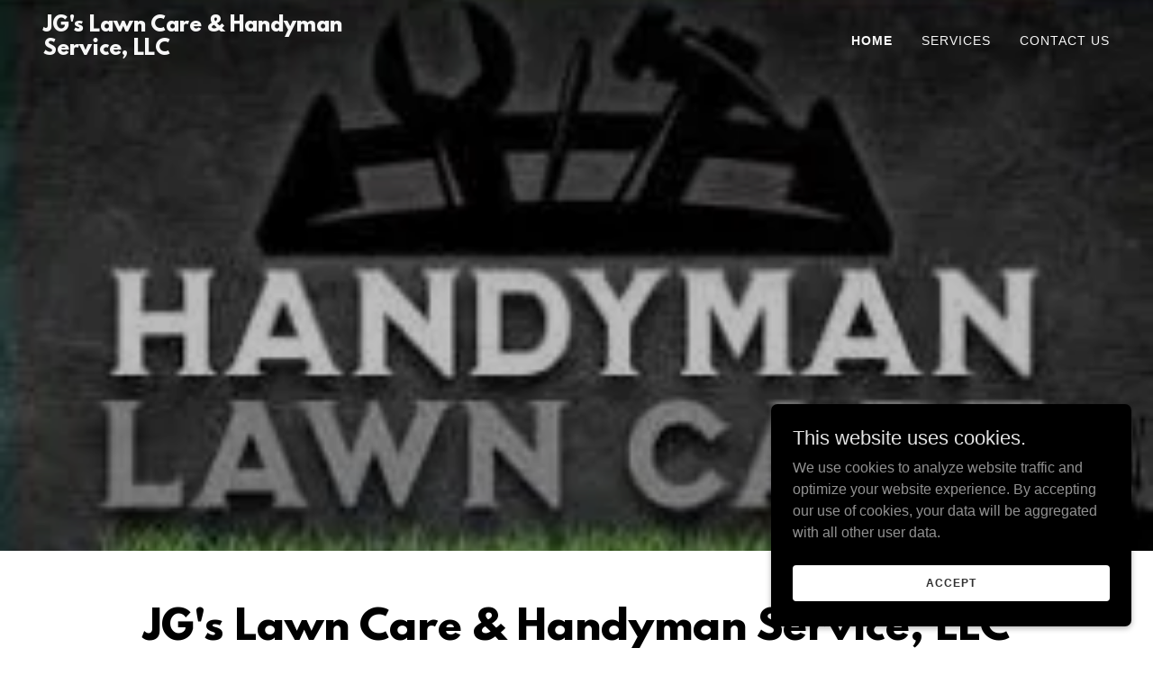

--- FILE ---
content_type: text/html;charset=utf-8
request_url: https://jgslawncarehandymanservice.com/
body_size: 16773
content:
<!DOCTYPE html><html lang="en-US"><head><meta charSet="utf-8"/><meta http-equiv="X-UA-Compatible" content="IE=edge"/><meta name="viewport" content="width=device-width, initial-scale=1"/><title>JG&#x27;s Lawn Care &amp; Handyman Service, LLC</title><meta name="author" content="JG&#x27;s Lawn Care &amp; Handyman Service, LLC"/><meta name="generator" content="Starfield Technologies; Go Daddy Website Builder 8.0.0000"/><link rel="manifest" href="/manifest.webmanifest"/><link rel="apple-touch-icon" sizes="57x57" href="//img1.wsimg.com/isteam/ip/static/pwa-app/logo-default.png/:/rs=w:57,h:57,m"/><link rel="apple-touch-icon" sizes="60x60" href="//img1.wsimg.com/isteam/ip/static/pwa-app/logo-default.png/:/rs=w:60,h:60,m"/><link rel="apple-touch-icon" sizes="72x72" href="//img1.wsimg.com/isteam/ip/static/pwa-app/logo-default.png/:/rs=w:72,h:72,m"/><link rel="apple-touch-icon" sizes="114x114" href="//img1.wsimg.com/isteam/ip/static/pwa-app/logo-default.png/:/rs=w:114,h:114,m"/><link rel="apple-touch-icon" sizes="120x120" href="//img1.wsimg.com/isteam/ip/static/pwa-app/logo-default.png/:/rs=w:120,h:120,m"/><link rel="apple-touch-icon" sizes="144x144" href="//img1.wsimg.com/isteam/ip/static/pwa-app/logo-default.png/:/rs=w:144,h:144,m"/><link rel="apple-touch-icon" sizes="152x152" href="//img1.wsimg.com/isteam/ip/static/pwa-app/logo-default.png/:/rs=w:152,h:152,m"/><link rel="apple-touch-icon" sizes="180x180" href="//img1.wsimg.com/isteam/ip/static/pwa-app/logo-default.png/:/rs=w:180,h:180,m"/><meta property="og:url" content="https://jgslawncarehandymanservice.com/"/>
<meta property="og:site_name" content="JG&#39;s Lawn Care &amp; Handyman Service, LLC"/>
<meta property="og:title" content="JG&#39;s Lawn Care &amp; Handyman Service, LLC"/>
<meta property="og:type" content="website"/>
<meta property="og:image" content="https://img1.wsimg.com/isteam/ip/99f134c1-2583-4042-89e8-e2b2dd65ccc1/Logo.jpg"/>
<meta property="og:locale" content="en_US"/>
<meta name="twitter:card" content="summary"/>
<meta name="twitter:title" content="JG&#39;s Lawn Care &amp; Handyman Service, LLC"/>
<meta name="twitter:image" content="https://img1.wsimg.com/isteam/ip/99f134c1-2583-4042-89e8-e2b2dd65ccc1/Logo.jpg"/>
<meta name="twitter:image:alt" content="JG&#39;s Lawn Care &amp; Handyman Service, LLC"/>
<meta name="theme-color" content="#000000"/><style>.x{-ms-text-size-adjust:100%;-webkit-text-size-adjust:100%;-webkit-tap-highlight-color:rgba(0,0,0,0);margin:0;box-sizing:border-box}.x *,.x :after,.x :before{box-sizing:inherit}.x-el a[href^="mailto:"]:not(.x-el),.x-el a[href^="tel:"]:not(.x-el){color:inherit;font-size:inherit;text-decoration:inherit}.x-el-article,.x-el-aside,.x-el-details,.x-el-figcaption,.x-el-figure,.x-el-footer,.x-el-header,.x-el-hgroup,.x-el-main,.x-el-menu,.x-el-nav,.x-el-section,.x-el-summary{display:block}.x-el-audio,.x-el-canvas,.x-el-progress,.x-el-video{display:inline-block;vertical-align:baseline}.x-el-audio:not([controls]){display:none;height:0}.x-el-template{display:none}.x-el-a{background-color:transparent;color:inherit}.x-el-a:active,.x-el-a:hover{outline:0}.x-el-abbr[title]{border-bottom:1px dotted}.x-el-b,.x-el-strong{font-weight:700}.x-el-dfn{font-style:italic}.x-el-mark{background:#ff0;color:#000}.x-el-small{font-size:80%}.x-el-sub,.x-el-sup{font-size:75%;line-height:0;position:relative;vertical-align:baseline}.x-el-sup{top:-.5em}.x-el-sub{bottom:-.25em}.x-el-img{vertical-align:middle;border:0}.x-el-svg:not(:root){overflow:hidden}.x-el-figure{margin:0}.x-el-hr{box-sizing:content-box;height:0}.x-el-pre{overflow:auto}.x-el-code,.x-el-kbd,.x-el-pre,.x-el-samp{font-family:monospace,monospace;font-size:1em}.x-el-button,.x-el-input,.x-el-optgroup,.x-el-select,.x-el-textarea{color:inherit;font:inherit;margin:0}.x-el-button{overflow:visible}.x-el-button,.x-el-select{text-transform:none}.x-el-button,.x-el-input[type=button],.x-el-input[type=reset],.x-el-input[type=submit]{-webkit-appearance:button;cursor:pointer}.x-el-button[disabled],.x-el-input[disabled]{cursor:default}.x-el-button::-moz-focus-inner,.x-el-input::-moz-focus-inner{border:0;padding:0}.x-el-input{line-height:normal}.x-el-input[type=checkbox],.x-el-input[type=radio]{box-sizing:border-box;padding:0}.x-el-input[type=number]::-webkit-inner-spin-button,.x-el-input[type=number]::-webkit-outer-spin-button{height:auto}.x-el-input[type=search]{-webkit-appearance:textfield;box-sizing:content-box}.x-el-input[type=search]::-webkit-search-cancel-button,.x-el-input[type=search]::-webkit-search-decoration{-webkit-appearance:none}.x-el-textarea{border:0}.x-el-fieldset{border:1px solid silver;margin:0 2px;padding:.35em .625em .75em}.x-el-legend{border:0;padding:0}.x-el-textarea{overflow:auto}.x-el-optgroup{font-weight:700}.x-el-table{border-collapse:collapse;border-spacing:0}.x-el-td,.x-el-th{padding:0}.x{-webkit-font-smoothing:antialiased}.x-el-hr{border:0}.x-el-fieldset,.x-el-input,.x-el-select,.x-el-textarea{margin-top:0;margin-bottom:0}.x-el-fieldset,.x-el-input[type=email],.x-el-input[type=text],.x-el-textarea{width:100%}.x-el-label{vertical-align:middle}.x-el-input{border-style:none;padding:.5em;vertical-align:middle}.x-el-select:not([multiple]){vertical-align:middle}.x-el-textarea{line-height:1.75;padding:.5em}.x-el.d-none{display:none!important}.sideline-footer{margin-top:auto}.disable-scroll{touch-action:none;overflow:hidden;position:fixed;max-width:100vw}@-webkit-keyframes loaderscale{0%{transform:scale(1);opacity:1}45%{transform:scale(.1);opacity:.7}80%{transform:scale(1);opacity:1}}@keyframes loaderscale{0%{transform:scale(1);opacity:1}45%{transform:scale(.1);opacity:.7}80%{transform:scale(1);opacity:1}}.x-loader svg{display:inline-block}.x-loader svg:first-child{-webkit-animation:loaderscale .75s cubic-bezier(.2,.68,.18,1.08) -.24s infinite;animation:loaderscale .75s cubic-bezier(.2,.68,.18,1.08) -.24s infinite}.x-loader svg:nth-child(2){-webkit-animation:loaderscale .75s cubic-bezier(.2,.68,.18,1.08) -.12s infinite;animation:loaderscale .75s cubic-bezier(.2,.68,.18,1.08) -.12s infinite}.x-loader svg:nth-child(3){-webkit-animation:loaderscale .75s cubic-bezier(.2,.68,.18,1.08) 0s infinite;animation:loaderscale .75s cubic-bezier(.2,.68,.18,1.08) 0s infinite}.x-icon>svg{transition:transform .33s ease-in-out}.x-icon>svg.rotate-90{transform:rotate(-90deg)}.x-icon>svg.rotate90{transform:rotate(90deg)}.x-icon>svg.rotate-180{transform:rotate(-180deg)}.x-icon>svg.rotate180{transform:rotate(180deg)}.x-rt ol,.x-rt ul{text-align:left}.x-rt p{margin:0}.mte-inline-block{display:inline-block}@media only screen and (min-device-width:1025px){:root select,_::-webkit-full-page-media,_:future{font-family:sans-serif!important}}

</style>
<style>/*
This license can also be found at this permalink: https://www.fontsquirrel.com/license/league-spartan

Copyright (c) September 22 2014, Micah Rich micah@micahrich.com, with Reserved Font Name: "League Spartan".

This Font Software is licensed under the SIL Open Font License, Version 1.1.
This license is copied below, and is also available with a FAQ at: http://scripts.sil.org/OFL

—————————————————————————————-
SIL OPEN FONT LICENSE Version 1.1 - 26 February 2007
—————————————————————————————-
*/
@import url('//img1.wsimg.com/blobby/go/font/LeagueSpartan/league-spartan.css');
@import url('');</style>
<style data-glamor="cxs-default-sheet">.x .c1-1{letter-spacing:normal}.x .c1-2{text-transform:none}.x .c1-3{background-color:rgb(255, 255, 255)}.x .c1-4{width:100%}.x .c1-5 > div{position:relative}.x .c1-6 > div{overflow:hidden}.x .c1-7 > div{margin-top:auto}.x .c1-8 > div{margin-right:auto}.x .c1-9 > div{margin-bottom:auto}.x .c1-a > div{margin-left:auto}.x .c1-b{font-family:Helvetica, arial, sans-serif}.x .c1-c{font-size:16px}.x .c1-h{background-color:rgb(22, 22, 22)}.x .c1-i{padding-top:56px}.x .c1-j{padding-bottom:56px}.x .c1-k{overflow:hidden}.x .c1-l{padding:0px !important}.x .c1-o{position:relative}.x .c1-p{flex-grow:1}.x .c1-q{display:flex}.x .c1-r{align-items:center}.x .c1-s{justify-content:flex-start}.x .c1-t{flex-direction:column}.x .c1-u{min-height:500px}.x .c1-v{background-position:center}.x .c1-w{background-size:auto, cover}.x .c1-x{background-blend-mode:normal}.x .c1-y{background-repeat:no-repeat}.x .c1-z{text-shadow:none}.x .c1-1l{background-attachment:unset}.x .c1-1o{position:static}.x .c1-1q{z-index:3}.x .c1-1r{background-color:transparent}.x .c1-1s .sticky-animate{background-color:rgba(22, 22, 22, 0.9)}.x .c1-1t .sticky-animate hr{opacity:0 !important}.x .c1-1u{transition:background .3s}.x .c1-1v{padding-top:24px}.x .c1-1w{padding-bottom:24px}.x .c1-1x{padding-left:24px}.x .c1-1y{padding-right:24px}.x .c1-1z{z-index:auto}.x .c1-24{flex-wrap:nowrap}.x .c1-25{margin-top:0px}.x .c1-26{margin-right:0px}.x .c1-27{margin-bottom:0px}.x .c1-28{margin-left:0px}.x .c1-29{[object -object]:0px}.x .c1-2b{width:70%}.x .c1-2c{text-align:left}.x .c1-2d{overflow-wrap:break-word}.x .c1-2e{padding-left:8px}.x .c1-2f{padding-right:8px}.x .c1-2g{display:inline-block}.x .c1-2h{font-family:'League Spartan', arial, helvetica, sans-serif}.x .c1-2i{max-width:100%}.x .c1-2m{letter-spacing:inherit}.x .c1-2n{text-transform:inherit}.x .c1-2o{text-decoration:none}.x .c1-2p{word-wrap:break-word}.x .c1-2q{display:inline}.x .c1-2r{cursor:pointer}.x .c1-2s{border-top:0px}.x .c1-2t{border-right:0px}.x .c1-2u{border-bottom:0px}.x .c1-2v{border-left:0px}.x .c1-2w{color:rgb(127, 128, 128)}.x .c1-2x{font-weight:inherit}.x .c1-2y:hover{color:rgb(191, 191, 191)}.x .c1-2z:active{color:rgb(219, 219, 219)}.x .c1-30{line-height:1.2}.x .c1-31{color:rgb(247, 247, 247)}.x .c1-32{font-size:22px}.x .c1-33{font-weight:400}.x .c1-38{word-wrap:normal !important}.x .c1-39{overflow-wrap:normal !important}.x .c1-3a{display:none}.x .c1-3b{visibility:hidden}.x .c1-3c{position:absolute}.x .c1-3d{width:auto}.x .c1-3e{overflow:visible}.x .c1-3f{left:0px}.x .c1-3g{font-size:32px}.x .c1-3l{font-size:28px}.x .c1-3q{width:30%}.x .c1-3r{padding-right:0px}.x .c1-3s{padding-left:0px}.x .c1-3t{justify-content:flex-end}.x .c1-3u:hover{color:rgb(127, 128, 128)}.x .c1-3v{color:inherit}.x .c1-3w{vertical-align:top}.x .c1-3x{padding-top:6px}.x .c1-3y{padding-right:6px}.x .c1-3z{padding-bottom:6px}.x .c1-40{padding-left:6px}.x .c1-41{margin-left:auto}.x .c1-42{margin-right:auto}.x .c1-43{padding-top:0px}.x .c1-44{padding-bottom:0px}.x .c1-46{width:35%}.x .c1-47{min-width:35%}.x .c1-48{flex-shrink:0}.x .c1-4d{min-width:65%}.x .c1-4e{flex-basis:auto}.x .c1-4f{padding-top:5px}.x .c1-4g{line-height:24px}.x .c1-4h{-webkit-margin-before:0}.x .c1-4i{-webkit-margin-after:0}.x .c1-4j{-webkit-padding-start:0}.x .c1-4k{color:rgb(164, 164, 164)}.x .c1-4l{margin-bottom:none}.x .c1-4m{list-style:none}.x .c1-4n{padding-left:32px}.x .c1-4o{white-space:nowrap}.x .c1-4p:first-child{margin-left:0}.x .c1-4q:first-child{padding-left:0}.x .c1-4r{letter-spacing:0.071em}.x .c1-4s{text-transform:uppercase}.x .c1-4t{display:block}.x .c1-4u{font-size:14px}.x .c1-4v{font-weight:700}.x .c1-4w:hover{color:rgb(247, 247, 247)}.x .c1-4x:active{color:rgb(247, 247, 247)}.x .c1-52{margin-left:-6px}.x .c1-53{margin-right:-6px}.x .c1-54{margin-top:-6px}.x .c1-55{margin-bottom:-6px}.x .c1-56{transition:transform .33s ease-in-out}.x .c1-57{transform:rotate(0deg)}.x .c1-58{vertical-align:middle}.x .c1-59{border-radius:4px}.x .c1-5a{box-shadow:0 3px 6px 3px rgba(0,0,0,0.24)}.x .c1-5b{padding-top:16px}.x .c1-5c{padding-bottom:16px}.x .c1-5d{padding-left:16px}.x .c1-5e{padding-right:16px}.x .c1-5f{right:0px}.x .c1-5g{top:32px}.x .c1-5h{max-height:45vh}.x .c1-5i{overflow-y:auto}.x .c1-5j{z-index:1003}.x .c1-5m:last-child{margin-bottom:0}.x .c1-5n{margin-top:8px}.x .c1-5o{margin-bottom:8px}.x .c1-5p{line-height:1.5}.x .c1-5q{position:fixed}.x .c1-5r{top:0px}.x .c1-5s{height:100%}.x .c1-5t{z-index:10002}.x .c1-5u{-webkit-overflow-scrolling:touch}.x .c1-5v{transform:translateX(-249vw)}.x .c1-5w{overscroll-behavior:contain}.x .c1-5x{box-shadow:0 2px 6px 0px rgba(0,0,0,0.2)}.x .c1-5y{transition:transform .3s ease-in-out}.x .c1-5z{line-height:1.3em}.x .c1-60{font-style:normal}.x .c1-61{top:15px}.x .c1-62{right:15px}.x .c1-63{overflow-x:hidden}.x .c1-64{overscroll-behavior:none}.x .c1-69{border-color:rgba(76, 76, 76, 0.5)}.x .c1-6a{border-bottom-width:1px}.x .c1-6b{border-bottom-style:solid}.x .c1-6c:last-child{border-bottom:0}.x .c1-6d{min-width:200px}.x .c1-6e{justify-content:space-between}.x .c1-6f:active{color:rgb(127, 128, 128)}.x .c1-6h{line-height:1.4}.x .c1-6i{margin-bottom:40px}.x .c1-6j{text-align:center}.x .c1-6k{color:rgb(0, 0, 0)}.x .c1-6n{font-size:unset}.x .c1-6o{font-family:unset}.x .c1-6p{letter-spacing:unset}.x .c1-6q{text-transform:unset}.x .c1-6r{line-height:0px}.x .c1-6s{border-color:rgb(226, 226, 226)}.x .c1-6t{border-bottom-width:2px}.x .c1-6u{border-style:solid}.x .c1-6v{margin-top:24px}.x .c1-6w{width:50px}.x .c1-6x{box-sizing:border-box}.x .c1-6y{flex-direction:row}.x .c1-6z{flex-wrap:wrap}.x .c1-70{margin-right:-12px}.x .c1-71{margin-left:-12px}.x .c1-72{justify-content:center}.x .c1-77{flex-shrink:1}.x .c1-78{flex-basis:100%}.x .c1-79{padding-right:12px}.x .c1-7a{padding-left:12px}.x .c1-7j{margin-bottom:32px}.x .c1-7k{aspect-ratio:1.5009380863039399 / 1}.x .c1-7l{border-radius:0px}.x .c1-7o > :nth-child(n){margin-bottom:32px}.x .c1-7p  > :last-child{margin-bottom:0 !important}.x .c1-7s > *{max-width:100%}.x .c1-7t{align-items:flex-start}.x .c1-7u > :nth-child(n){margin-bottom:24px}.x .c1-7x{line-height:1.25}.x .c1-7y{color:rgb(27, 27, 27)}.x .c1-7z > p > ol{text-align:left}.x .c1-80 > p > ol{display:block}.x .c1-81 > p > ol{padding-left:1.3em}.x .c1-82 > p > ol{margin-left:16px}.x .c1-83 > p > ol{margin-right:16px}.x .c1-84 > p > ol{margin-top:auto}.x .c1-85 > p > ol{margin-bottom:auto}.x .c1-86 > p > ul{text-align:left}.x .c1-87 > p > ul{display:block}.x .c1-88 > p > ul{padding-left:1.3em}.x .c1-89 > p > ul{margin-left:16px}.x .c1-8a > p > ul{margin-right:16px}.x .c1-8b > p > ul{margin-top:auto}.x .c1-8c > p > ul{margin-bottom:auto}.x .c1-8d > ul{text-align:left}.x .c1-8e > ul{display:block}.x .c1-8f > ul{padding-left:1.3em}.x .c1-8g > ul{margin-left:16px}.x .c1-8h > ul{margin-right:16px}.x .c1-8i > ul{margin-top:auto}.x .c1-8j > ul{margin-bottom:auto}.x .c1-8k > ol{text-align:left}.x .c1-8l > ol{display:block}.x .c1-8m > ol{padding-left:1.3em}.x .c1-8n > ol{margin-left:16px}.x .c1-8o > ol{margin-right:16px}.x .c1-8p > ol{margin-top:auto}.x .c1-8q > ol{margin-bottom:auto}.x .c1-8r{color:rgb(94, 94, 94)}.x .c1-8s{font-size:inherit !important}.x .c1-8t{line-height:inherit}.x .c1-8u{font-style:italic}.x .c1-8v{text-decoration:line-through}.x .c1-8w{text-decoration:underline}.x .c1-8x{border-style:none}.x .c1-8y{display:inline-flex}.x .c1-8z{padding-right:32px}.x .c1-90{padding-top:8px}.x .c1-91{padding-bottom:8px}.x .c1-92{min-height:56px}.x .c1-93{border-radius:4px}.x .c1-94{color:rgb(198, 198, 198)}.x .c1-95{background-color:rgb(0, 0, 0)}.x .c1-96:hover{background-color:rgb(0, 0, 0)}.x .c1-98{background-color:rgb(246, 246, 246)}.x .c1-99{text-shadow:0px 2px 30px rgba(0, 0, 0, 0.12)}.x .c1-9a{position:absolute !important}.x .c1-9b{background-position:50% 50%}.x .c1-b3{opacity:0}.x .c1-b4{transition:opacity 0.5s}.x .c1-b5:hover{opacity:1}.x .c1-b6{outline:none}.x .c1-b7{color:rgb(255, 255, 255)}.x .c1-b8{top:50%}.x .c1-b9{transform:translateY(-50%)}.x .c1-ba{z-index:1}.x .c1-bb{background-color:rgba(22, 22, 22, 0.5)}.x .c1-bc:hover{background-color:rgba(22, 22, 22, 0.5)}.x .c1-bd:active{background-color:rgba(22, 22, 22, 0.5)}.x .c1-bi{right:0px}.x .c1-bj{bottom:0px}.x .c1-bk > *{background-color:rgba(22, 22, 22, 0.5)}.x .c1-bl > *{flex-basis:auto}.x .c1-bm > *{padding-top:8px}.x .c1-bn > *{padding-right:8px}.x .c1-bo > *{padding-bottom:8px}.x .c1-bp > *{padding-left:8px}.x .c1-bq > :first-child{flex-grow:1}.x .c1-br > :last-child{flex-grow:0}.x .c1-bs{flex-grow:0}.x .c1-bt{margin-bottom:-24px}.x .c1-by{order:-1}.x .c1-bz{aspect-ratio:1 / 1}.x .c1-c0{border-radius:50%}.x .c1-c1{object-fit:cover}.x .c1-c3 > :nth-child(n){margin-bottom:0px}.x .c1-c6{width:inherit}.x .c1-c8{margin-bottom:24px}.x .c1-cb{align-self:center}.x .c1-cc{background-size:cover}.x .c1-cy{padding-top:40px}.x .c1-cz{padding-bottom:40px}.x .c1-d2{margin-top:-4px}.x .c1-d4{margin-bottom:56px}.x .c1-d5{min-height:500px}.x .c1-d6 > svg circle{animation:blink 2s infinite alternate cubic-bezier(.64,.21,.39,.9);}.x .c1-d7{position:50% 50%}.x .c1-du{padding-left:none}.x .c1-dv{padding-right:none}.x .c1-dw{padding-top:none}.x .c1-dx{row-gap:0px}.x .c1-dy{column-gap:0px}.x .c1-dz [data-typography]{color:inherit}.x .c1-e0{color:rgb(117, 117, 117)}.x .c1-e1:hover{color:rgb(171, 171, 171)}.x .c1-e2:active{color:rgb(198, 198, 198)}.x .c1-e3{color:rgb(226, 226, 226)}.x .c1-e4{margin-bottom:16px}.x .c1-e7{color:rgb(150, 150, 150)}.x .c1-ea{right:24px}.x .c1-eb{bottom:24px}.x .c1-ec{z-index:9999}.x .c1-ed{width:65px}.x .c1-ee{height:65px}.x .c1-eg{z-index:10000}.x .c1-eh{height:auto}.x .c1-ei{transition:all 1s ease-in}.x .c1-ej{box-shadow:0 2px 6px 0px rgba(0,0,0,0.3)}.x .c1-ek{contain:content}.x .c1-el{bottom:-500px}.x .c1-et{max-height:300px}.x .c1-eu{color:rgb(145, 145, 145)}.x .c1-ew{margin-bottom:4px}.x .c1-ex{word-break:break-word}.x .c1-ey{flex-basis:50%}.x .c1-ez{padding-top:4px}.x .c1-f0{padding-bottom:4px}.x .c1-f1{min-height:40px}.x .c1-f2{color:rgb(48, 48, 48)}.x .c1-f3{font-size:12px}.x .c1-f4:nth-child(2){margin-left:24px}.x .c1-f5:hover{background-color:rgb(255, 255, 255)}</style>
<style data-glamor="cxs-media-sheet">@media (max-width: 450px){.x .c1-10{background-image:linear-gradient(to bottom, rgba(0, 0, 0, 0.25) 0%, rgba(0, 0, 0, 0.25) 100%), url("//img1.wsimg.com/isteam/ip/99f134c1-2583-4042-89e8-e2b2dd65ccc1/Logo.jpg/:/rs=w:450,m")}}@media (max-width: 450px) and (-webkit-min-device-pixel-ratio: 2), (max-width: 450px) and (min-resolution: 192dpi){.x .c1-11{background-image:linear-gradient(to bottom, rgba(0, 0, 0, 0.25) 0%, rgba(0, 0, 0, 0.25) 100%), url("//img1.wsimg.com/isteam/ip/99f134c1-2583-4042-89e8-e2b2dd65ccc1/Logo.jpg/:/rs=w:900,m")}}@media (max-width: 450px) and (-webkit-min-device-pixel-ratio: 3), (max-width: 450px) and (min-resolution: 288dpi){.x .c1-12{background-image:linear-gradient(to bottom, rgba(0, 0, 0, 0.25) 0%, rgba(0, 0, 0, 0.25) 100%), url("//img1.wsimg.com/isteam/ip/99f134c1-2583-4042-89e8-e2b2dd65ccc1/Logo.jpg/:/rs=w:1350,m")}}@media (min-width: 451px) and (max-width: 767px){.x .c1-13{background-image:linear-gradient(to bottom, rgba(0, 0, 0, 0.25) 0%, rgba(0, 0, 0, 0.25) 100%), url("//img1.wsimg.com/isteam/ip/99f134c1-2583-4042-89e8-e2b2dd65ccc1/Logo.jpg/:/rs=w:767,m")}}@media (min-width: 451px) and (max-width: 767px) and (-webkit-min-device-pixel-ratio: 2), (min-width: 451px) and (max-width: 767px) and (min-resolution: 192dpi){.x .c1-14{background-image:linear-gradient(to bottom, rgba(0, 0, 0, 0.25) 0%, rgba(0, 0, 0, 0.25) 100%), url("//img1.wsimg.com/isteam/ip/99f134c1-2583-4042-89e8-e2b2dd65ccc1/Logo.jpg/:/rs=w:1534,m")}}@media (min-width: 451px) and (max-width: 767px) and (-webkit-min-device-pixel-ratio: 3), (min-width: 451px) and (max-width: 767px) and (min-resolution: 288dpi){.x .c1-15{background-image:linear-gradient(to bottom, rgba(0, 0, 0, 0.25) 0%, rgba(0, 0, 0, 0.25) 100%), url("//img1.wsimg.com/isteam/ip/99f134c1-2583-4042-89e8-e2b2dd65ccc1/Logo.jpg/:/rs=w:2301,m")}}@media (min-width: 768px) and (max-width: 1023px){.x .c1-16{background-image:linear-gradient(to bottom, rgba(0, 0, 0, 0.25) 0%, rgba(0, 0, 0, 0.25) 100%), url("//img1.wsimg.com/isteam/ip/99f134c1-2583-4042-89e8-e2b2dd65ccc1/Logo.jpg/:/rs=w:1023,m")}}@media (min-width: 768px) and (max-width: 1023px) and (-webkit-min-device-pixel-ratio: 2), (min-width: 768px) and (max-width: 1023px) and (min-resolution: 192dpi){.x .c1-17{background-image:linear-gradient(to bottom, rgba(0, 0, 0, 0.25) 0%, rgba(0, 0, 0, 0.25) 100%), url("//img1.wsimg.com/isteam/ip/99f134c1-2583-4042-89e8-e2b2dd65ccc1/Logo.jpg/:/rs=w:2046,m")}}@media (min-width: 768px) and (max-width: 1023px) and (-webkit-min-device-pixel-ratio: 3), (min-width: 768px) and (max-width: 1023px) and (min-resolution: 288dpi){.x .c1-18{background-image:linear-gradient(to bottom, rgba(0, 0, 0, 0.25) 0%, rgba(0, 0, 0, 0.25) 100%), url("//img1.wsimg.com/isteam/ip/99f134c1-2583-4042-89e8-e2b2dd65ccc1/Logo.jpg/:/rs=w:3069,m")}}@media (min-width: 1024px) and (max-width: 1279px){.x .c1-19{background-image:linear-gradient(to bottom, rgba(0, 0, 0, 0.25) 0%, rgba(0, 0, 0, 0.25) 100%), url("//img1.wsimg.com/isteam/ip/99f134c1-2583-4042-89e8-e2b2dd65ccc1/Logo.jpg/:/rs=w:1279,m")}}@media (min-width: 1024px) and (max-width: 1279px) and (-webkit-min-device-pixel-ratio: 2), (min-width: 1024px) and (max-width: 1279px) and (min-resolution: 192dpi){.x .c1-1a{background-image:linear-gradient(to bottom, rgba(0, 0, 0, 0.25) 0%, rgba(0, 0, 0, 0.25) 100%), url("//img1.wsimg.com/isteam/ip/99f134c1-2583-4042-89e8-e2b2dd65ccc1/Logo.jpg/:/rs=w:2558,m")}}@media (min-width: 1024px) and (max-width: 1279px) and (-webkit-min-device-pixel-ratio: 3), (min-width: 1024px) and (max-width: 1279px) and (min-resolution: 288dpi){.x .c1-1b{background-image:linear-gradient(to bottom, rgba(0, 0, 0, 0.25) 0%, rgba(0, 0, 0, 0.25) 100%), url("//img1.wsimg.com/isteam/ip/99f134c1-2583-4042-89e8-e2b2dd65ccc1/Logo.jpg/:/rs=w:3837,m")}}@media (min-width: 1280px) and (max-width: 1535px){.x .c1-1c{background-image:linear-gradient(to bottom, rgba(0, 0, 0, 0.25) 0%, rgba(0, 0, 0, 0.25) 100%), url("//img1.wsimg.com/isteam/ip/99f134c1-2583-4042-89e8-e2b2dd65ccc1/Logo.jpg/:/rs=w:1535,m")}}@media (min-width: 1280px) and (max-width: 1535px) and (-webkit-min-device-pixel-ratio: 2), (min-width: 1280px) and (max-width: 1535px) and (min-resolution: 192dpi){.x .c1-1d{background-image:linear-gradient(to bottom, rgba(0, 0, 0, 0.25) 0%, rgba(0, 0, 0, 0.25) 100%), url("//img1.wsimg.com/isteam/ip/99f134c1-2583-4042-89e8-e2b2dd65ccc1/Logo.jpg/:/rs=w:3070,m")}}@media (min-width: 1280px) and (max-width: 1535px) and (-webkit-min-device-pixel-ratio: 3), (min-width: 1280px) and (max-width: 1535px) and (min-resolution: 288dpi){.x .c1-1e{background-image:linear-gradient(to bottom, rgba(0, 0, 0, 0.25) 0%, rgba(0, 0, 0, 0.25) 100%), url("//img1.wsimg.com/isteam/ip/99f134c1-2583-4042-89e8-e2b2dd65ccc1/Logo.jpg/:/rs=w:4605,m")}}@media (min-width: 1536px) and (max-width: 1920px){.x .c1-1f{background-image:linear-gradient(to bottom, rgba(0, 0, 0, 0.25) 0%, rgba(0, 0, 0, 0.25) 100%), url("//img1.wsimg.com/isteam/ip/99f134c1-2583-4042-89e8-e2b2dd65ccc1/Logo.jpg/:/rs=w:1920,m")}}@media (min-width: 1536px) and (max-width: 1920px) and (-webkit-min-device-pixel-ratio: 2), (min-width: 1536px) and (max-width: 1920px) and (min-resolution: 192dpi){.x .c1-1g{background-image:linear-gradient(to bottom, rgba(0, 0, 0, 0.25) 0%, rgba(0, 0, 0, 0.25) 100%), url("//img1.wsimg.com/isteam/ip/99f134c1-2583-4042-89e8-e2b2dd65ccc1/Logo.jpg/:/rs=w:3840,m")}}@media (min-width: 1536px) and (max-width: 1920px) and (-webkit-min-device-pixel-ratio: 3), (min-width: 1536px) and (max-width: 1920px) and (min-resolution: 288dpi){.x .c1-1h{background-image:linear-gradient(to bottom, rgba(0, 0, 0, 0.25) 0%, rgba(0, 0, 0, 0.25) 100%), url("//img1.wsimg.com/isteam/ip/99f134c1-2583-4042-89e8-e2b2dd65ccc1/Logo.jpg/:/rs=w:5760,m")}}@media (min-width: 1921px){.x .c1-1i{background-image:linear-gradient(to bottom, rgba(0, 0, 0, 0.25) 0%, rgba(0, 0, 0, 0.25) 100%), url("//img1.wsimg.com/isteam/ip/99f134c1-2583-4042-89e8-e2b2dd65ccc1/Logo.jpg/:/rs=w:100%25")}}@media (min-width: 1921px) and (-webkit-min-device-pixel-ratio: 2), (min-width: 1921px) and (min-resolution: 192dpi){.x .c1-1j{background-image:linear-gradient(to bottom, rgba(0, 0, 0, 0.25) 0%, rgba(0, 0, 0, 0.25) 100%), url("//img1.wsimg.com/isteam/ip/99f134c1-2583-4042-89e8-e2b2dd65ccc1/Logo.jpg/:/rs=w:100%25")}}@media (min-width: 1921px) and (-webkit-min-device-pixel-ratio: 3), (min-width: 1921px) and (min-resolution: 288dpi){.x .c1-1k{background-image:linear-gradient(to bottom, rgba(0, 0, 0, 0.25) 0%, rgba(0, 0, 0, 0.25) 100%), url("//img1.wsimg.com/isteam/ip/99f134c1-2583-4042-89e8-e2b2dd65ccc1/Logo.jpg/:/rs=w:100%25")}}@media (max-width: 450px){.x .c1-9c{background-image:linear-gradient(to bottom, rgba(0, 0, 0, 0) 0%, rgba(0, 0, 0, 0) 100%), url("//img1.wsimg.com/isteam/ip/99f134c1-2583-4042-89e8-e2b2dd65ccc1/Logo.jpg/:/cr=t:0%25,l:0%25,w:100%25,h:100%25/rs=w:450,m")}}@media (max-width: 450px) and (-webkit-min-device-pixel-ratio: 2), (max-width: 450px) and (min-resolution: 192dpi){.x .c1-9d{background-image:linear-gradient(to bottom, rgba(0, 0, 0, 0) 0%, rgba(0, 0, 0, 0) 100%), url("//img1.wsimg.com/isteam/ip/99f134c1-2583-4042-89e8-e2b2dd65ccc1/Logo.jpg/:/cr=t:0%25,l:0%25,w:100%25,h:100%25/rs=w:900,m")}}@media (max-width: 450px) and (-webkit-min-device-pixel-ratio: 3), (max-width: 450px) and (min-resolution: 288dpi){.x .c1-9e{background-image:linear-gradient(to bottom, rgba(0, 0, 0, 0) 0%, rgba(0, 0, 0, 0) 100%), url("//img1.wsimg.com/isteam/ip/99f134c1-2583-4042-89e8-e2b2dd65ccc1/Logo.jpg/:/cr=t:0%25,l:0%25,w:100%25,h:100%25/rs=w:1350,m")}}@media (min-width: 451px) and (max-width: 767px){.x .c1-9f{background-image:linear-gradient(to bottom, rgba(0, 0, 0, 0) 0%, rgba(0, 0, 0, 0) 100%), url("//img1.wsimg.com/isteam/ip/99f134c1-2583-4042-89e8-e2b2dd65ccc1/Logo.jpg/:/cr=t:0%25,l:0%25,w:100%25,h:100%25/rs=w:767,m")}}@media (min-width: 451px) and (max-width: 767px) and (-webkit-min-device-pixel-ratio: 2), (min-width: 451px) and (max-width: 767px) and (min-resolution: 192dpi){.x .c1-9g{background-image:linear-gradient(to bottom, rgba(0, 0, 0, 0) 0%, rgba(0, 0, 0, 0) 100%), url("//img1.wsimg.com/isteam/ip/99f134c1-2583-4042-89e8-e2b2dd65ccc1/Logo.jpg/:/cr=t:0%25,l:0%25,w:100%25,h:100%25/rs=w:1534,m")}}@media (min-width: 451px) and (max-width: 767px) and (-webkit-min-device-pixel-ratio: 3), (min-width: 451px) and (max-width: 767px) and (min-resolution: 288dpi){.x .c1-9h{background-image:linear-gradient(to bottom, rgba(0, 0, 0, 0) 0%, rgba(0, 0, 0, 0) 100%), url("//img1.wsimg.com/isteam/ip/99f134c1-2583-4042-89e8-e2b2dd65ccc1/Logo.jpg/:/cr=t:0%25,l:0%25,w:100%25,h:100%25/rs=w:2301,m")}}@media (min-width: 768px) and (max-width: 1023px){.x .c1-9i{background-image:linear-gradient(to bottom, rgba(0, 0, 0, 0) 0%, rgba(0, 0, 0, 0) 100%), url("//img1.wsimg.com/isteam/ip/99f134c1-2583-4042-89e8-e2b2dd65ccc1/Logo.jpg/:/cr=t:0%25,l:0%25,w:100%25,h:100%25/rs=w:1023,m")}}@media (min-width: 768px) and (max-width: 1023px) and (-webkit-min-device-pixel-ratio: 2), (min-width: 768px) and (max-width: 1023px) and (min-resolution: 192dpi){.x .c1-9j{background-image:linear-gradient(to bottom, rgba(0, 0, 0, 0) 0%, rgba(0, 0, 0, 0) 100%), url("//img1.wsimg.com/isteam/ip/99f134c1-2583-4042-89e8-e2b2dd65ccc1/Logo.jpg/:/cr=t:0%25,l:0%25,w:100%25,h:100%25/rs=w:2046,m")}}@media (min-width: 768px) and (max-width: 1023px) and (-webkit-min-device-pixel-ratio: 3), (min-width: 768px) and (max-width: 1023px) and (min-resolution: 288dpi){.x .c1-9k{background-image:linear-gradient(to bottom, rgba(0, 0, 0, 0) 0%, rgba(0, 0, 0, 0) 100%), url("//img1.wsimg.com/isteam/ip/99f134c1-2583-4042-89e8-e2b2dd65ccc1/Logo.jpg/:/cr=t:0%25,l:0%25,w:100%25,h:100%25/rs=w:3069,m")}}@media (min-width: 1024px) and (max-width: 1279px){.x .c1-9l{background-image:linear-gradient(to bottom, rgba(0, 0, 0, 0) 0%, rgba(0, 0, 0, 0) 100%), url("//img1.wsimg.com/isteam/ip/99f134c1-2583-4042-89e8-e2b2dd65ccc1/Logo.jpg/:/cr=t:0%25,l:0%25,w:100%25,h:100%25/rs=w:1279,m")}}@media (min-width: 1024px) and (max-width: 1279px) and (-webkit-min-device-pixel-ratio: 2), (min-width: 1024px) and (max-width: 1279px) and (min-resolution: 192dpi){.x .c1-9m{background-image:linear-gradient(to bottom, rgba(0, 0, 0, 0) 0%, rgba(0, 0, 0, 0) 100%), url("//img1.wsimg.com/isteam/ip/99f134c1-2583-4042-89e8-e2b2dd65ccc1/Logo.jpg/:/cr=t:0%25,l:0%25,w:100%25,h:100%25/rs=w:2558,m")}}@media (min-width: 1024px) and (max-width: 1279px) and (-webkit-min-device-pixel-ratio: 3), (min-width: 1024px) and (max-width: 1279px) and (min-resolution: 288dpi){.x .c1-9n{background-image:linear-gradient(to bottom, rgba(0, 0, 0, 0) 0%, rgba(0, 0, 0, 0) 100%), url("//img1.wsimg.com/isteam/ip/99f134c1-2583-4042-89e8-e2b2dd65ccc1/Logo.jpg/:/cr=t:0%25,l:0%25,w:100%25,h:100%25/rs=w:3837,m")}}@media (min-width: 1280px) and (max-width: 1535px){.x .c1-9o{background-image:linear-gradient(to bottom, rgba(0, 0, 0, 0) 0%, rgba(0, 0, 0, 0) 100%), url("//img1.wsimg.com/isteam/ip/99f134c1-2583-4042-89e8-e2b2dd65ccc1/Logo.jpg/:/cr=t:0%25,l:0%25,w:100%25,h:100%25/rs=w:1535,m")}}@media (min-width: 1280px) and (max-width: 1535px) and (-webkit-min-device-pixel-ratio: 2), (min-width: 1280px) and (max-width: 1535px) and (min-resolution: 192dpi){.x .c1-9p{background-image:linear-gradient(to bottom, rgba(0, 0, 0, 0) 0%, rgba(0, 0, 0, 0) 100%), url("//img1.wsimg.com/isteam/ip/99f134c1-2583-4042-89e8-e2b2dd65ccc1/Logo.jpg/:/cr=t:0%25,l:0%25,w:100%25,h:100%25/rs=w:3070,m")}}@media (min-width: 1280px) and (max-width: 1535px) and (-webkit-min-device-pixel-ratio: 3), (min-width: 1280px) and (max-width: 1535px) and (min-resolution: 288dpi){.x .c1-9q{background-image:linear-gradient(to bottom, rgba(0, 0, 0, 0) 0%, rgba(0, 0, 0, 0) 100%), url("//img1.wsimg.com/isteam/ip/99f134c1-2583-4042-89e8-e2b2dd65ccc1/Logo.jpg/:/cr=t:0%25,l:0%25,w:100%25,h:100%25/rs=w:4605,m")}}@media (min-width: 1536px) and (max-width: 1920px){.x .c1-9r{background-image:linear-gradient(to bottom, rgba(0, 0, 0, 0) 0%, rgba(0, 0, 0, 0) 100%), url("//img1.wsimg.com/isteam/ip/99f134c1-2583-4042-89e8-e2b2dd65ccc1/Logo.jpg/:/cr=t:0%25,l:0%25,w:100%25,h:100%25/rs=w:1920,m")}}@media (min-width: 1536px) and (max-width: 1920px) and (-webkit-min-device-pixel-ratio: 2), (min-width: 1536px) and (max-width: 1920px) and (min-resolution: 192dpi){.x .c1-9s{background-image:linear-gradient(to bottom, rgba(0, 0, 0, 0) 0%, rgba(0, 0, 0, 0) 100%), url("//img1.wsimg.com/isteam/ip/99f134c1-2583-4042-89e8-e2b2dd65ccc1/Logo.jpg/:/cr=t:0%25,l:0%25,w:100%25,h:100%25/rs=w:3840,m")}}@media (min-width: 1536px) and (max-width: 1920px) and (-webkit-min-device-pixel-ratio: 3), (min-width: 1536px) and (max-width: 1920px) and (min-resolution: 288dpi){.x .c1-9t{background-image:linear-gradient(to bottom, rgba(0, 0, 0, 0) 0%, rgba(0, 0, 0, 0) 100%), url("//img1.wsimg.com/isteam/ip/99f134c1-2583-4042-89e8-e2b2dd65ccc1/Logo.jpg/:/cr=t:0%25,l:0%25,w:100%25,h:100%25/rs=w:5760,m")}}@media (min-width: 1921px){.x .c1-9u{background-image:linear-gradient(to bottom, rgba(0, 0, 0, 0) 0%, rgba(0, 0, 0, 0) 100%), url("//img1.wsimg.com/isteam/ip/99f134c1-2583-4042-89e8-e2b2dd65ccc1/Logo.jpg/:/cr=t:0%25,l:0%25,w:100%25,h:100%25/rs=w:100%25")}}@media (min-width: 1921px) and (-webkit-min-device-pixel-ratio: 2), (min-width: 1921px) and (min-resolution: 192dpi){.x .c1-9v{background-image:linear-gradient(to bottom, rgba(0, 0, 0, 0) 0%, rgba(0, 0, 0, 0) 100%), url("//img1.wsimg.com/isteam/ip/99f134c1-2583-4042-89e8-e2b2dd65ccc1/Logo.jpg/:/cr=t:0%25,l:0%25,w:100%25,h:100%25/rs=w:100%25")}}@media (min-width: 1921px) and (-webkit-min-device-pixel-ratio: 3), (min-width: 1921px) and (min-resolution: 288dpi){.x .c1-9w{background-image:linear-gradient(to bottom, rgba(0, 0, 0, 0) 0%, rgba(0, 0, 0, 0) 100%), url("//img1.wsimg.com/isteam/ip/99f134c1-2583-4042-89e8-e2b2dd65ccc1/Logo.jpg/:/cr=t:0%25,l:0%25,w:100%25,h:100%25/rs=w:100%25")}}@media (max-width: 450px){.x .c1-9x{background-image:linear-gradient(to bottom, rgba(0, 0, 0, 0) 0%, rgba(0, 0, 0, 0) 100%), url("//img1.wsimg.com/isteam/ip/99f134c1-2583-4042-89e8-e2b2dd65ccc1/Handyman.jpg/:/rs=w:450,m")}}@media (max-width: 450px) and (-webkit-min-device-pixel-ratio: 2), (max-width: 450px) and (min-resolution: 192dpi){.x .c1-9y{background-image:linear-gradient(to bottom, rgba(0, 0, 0, 0) 0%, rgba(0, 0, 0, 0) 100%), url("//img1.wsimg.com/isteam/ip/99f134c1-2583-4042-89e8-e2b2dd65ccc1/Handyman.jpg/:/rs=w:900,m")}}@media (max-width: 450px) and (-webkit-min-device-pixel-ratio: 3), (max-width: 450px) and (min-resolution: 288dpi){.x .c1-9z{background-image:linear-gradient(to bottom, rgba(0, 0, 0, 0) 0%, rgba(0, 0, 0, 0) 100%), url("//img1.wsimg.com/isteam/ip/99f134c1-2583-4042-89e8-e2b2dd65ccc1/Handyman.jpg/:/rs=w:1350,m")}}@media (min-width: 451px) and (max-width: 767px){.x .c1-a0{background-image:linear-gradient(to bottom, rgba(0, 0, 0, 0) 0%, rgba(0, 0, 0, 0) 100%), url("//img1.wsimg.com/isteam/ip/99f134c1-2583-4042-89e8-e2b2dd65ccc1/Handyman.jpg/:/rs=w:767,m")}}@media (min-width: 451px) and (max-width: 767px) and (-webkit-min-device-pixel-ratio: 2), (min-width: 451px) and (max-width: 767px) and (min-resolution: 192dpi){.x .c1-a1{background-image:linear-gradient(to bottom, rgba(0, 0, 0, 0) 0%, rgba(0, 0, 0, 0) 100%), url("//img1.wsimg.com/isteam/ip/99f134c1-2583-4042-89e8-e2b2dd65ccc1/Handyman.jpg/:/rs=w:1534,m")}}@media (min-width: 451px) and (max-width: 767px) and (-webkit-min-device-pixel-ratio: 3), (min-width: 451px) and (max-width: 767px) and (min-resolution: 288dpi){.x .c1-a2{background-image:linear-gradient(to bottom, rgba(0, 0, 0, 0) 0%, rgba(0, 0, 0, 0) 100%), url("//img1.wsimg.com/isteam/ip/99f134c1-2583-4042-89e8-e2b2dd65ccc1/Handyman.jpg/:/rs=w:2301,m")}}@media (min-width: 768px) and (max-width: 1023px){.x .c1-a3{background-image:linear-gradient(to bottom, rgba(0, 0, 0, 0) 0%, rgba(0, 0, 0, 0) 100%), url("//img1.wsimg.com/isteam/ip/99f134c1-2583-4042-89e8-e2b2dd65ccc1/Handyman.jpg/:/rs=w:1023,m")}}@media (min-width: 768px) and (max-width: 1023px) and (-webkit-min-device-pixel-ratio: 2), (min-width: 768px) and (max-width: 1023px) and (min-resolution: 192dpi){.x .c1-a4{background-image:linear-gradient(to bottom, rgba(0, 0, 0, 0) 0%, rgba(0, 0, 0, 0) 100%), url("//img1.wsimg.com/isteam/ip/99f134c1-2583-4042-89e8-e2b2dd65ccc1/Handyman.jpg/:/rs=w:2046,m")}}@media (min-width: 768px) and (max-width: 1023px) and (-webkit-min-device-pixel-ratio: 3), (min-width: 768px) and (max-width: 1023px) and (min-resolution: 288dpi){.x .c1-a5{background-image:linear-gradient(to bottom, rgba(0, 0, 0, 0) 0%, rgba(0, 0, 0, 0) 100%), url("//img1.wsimg.com/isteam/ip/99f134c1-2583-4042-89e8-e2b2dd65ccc1/Handyman.jpg/:/rs=w:3069,m")}}@media (min-width: 1024px) and (max-width: 1279px){.x .c1-a6{background-image:linear-gradient(to bottom, rgba(0, 0, 0, 0) 0%, rgba(0, 0, 0, 0) 100%), url("//img1.wsimg.com/isteam/ip/99f134c1-2583-4042-89e8-e2b2dd65ccc1/Handyman.jpg/:/rs=w:1279,m")}}@media (min-width: 1024px) and (max-width: 1279px) and (-webkit-min-device-pixel-ratio: 2), (min-width: 1024px) and (max-width: 1279px) and (min-resolution: 192dpi){.x .c1-a7{background-image:linear-gradient(to bottom, rgba(0, 0, 0, 0) 0%, rgba(0, 0, 0, 0) 100%), url("//img1.wsimg.com/isteam/ip/99f134c1-2583-4042-89e8-e2b2dd65ccc1/Handyman.jpg/:/rs=w:2558,m")}}@media (min-width: 1024px) and (max-width: 1279px) and (-webkit-min-device-pixel-ratio: 3), (min-width: 1024px) and (max-width: 1279px) and (min-resolution: 288dpi){.x .c1-a8{background-image:linear-gradient(to bottom, rgba(0, 0, 0, 0) 0%, rgba(0, 0, 0, 0) 100%), url("//img1.wsimg.com/isteam/ip/99f134c1-2583-4042-89e8-e2b2dd65ccc1/Handyman.jpg/:/rs=w:3837,m")}}@media (min-width: 1280px) and (max-width: 1535px){.x .c1-a9{background-image:linear-gradient(to bottom, rgba(0, 0, 0, 0) 0%, rgba(0, 0, 0, 0) 100%), url("//img1.wsimg.com/isteam/ip/99f134c1-2583-4042-89e8-e2b2dd65ccc1/Handyman.jpg/:/rs=w:1535,m")}}@media (min-width: 1280px) and (max-width: 1535px) and (-webkit-min-device-pixel-ratio: 2), (min-width: 1280px) and (max-width: 1535px) and (min-resolution: 192dpi){.x .c1-aa{background-image:linear-gradient(to bottom, rgba(0, 0, 0, 0) 0%, rgba(0, 0, 0, 0) 100%), url("//img1.wsimg.com/isteam/ip/99f134c1-2583-4042-89e8-e2b2dd65ccc1/Handyman.jpg/:/rs=w:3070,m")}}@media (min-width: 1280px) and (max-width: 1535px) and (-webkit-min-device-pixel-ratio: 3), (min-width: 1280px) and (max-width: 1535px) and (min-resolution: 288dpi){.x .c1-ab{background-image:linear-gradient(to bottom, rgba(0, 0, 0, 0) 0%, rgba(0, 0, 0, 0) 100%), url("//img1.wsimg.com/isteam/ip/99f134c1-2583-4042-89e8-e2b2dd65ccc1/Handyman.jpg/:/rs=w:4605,m")}}@media (min-width: 1536px) and (max-width: 1920px){.x .c1-ac{background-image:linear-gradient(to bottom, rgba(0, 0, 0, 0) 0%, rgba(0, 0, 0, 0) 100%), url("//img1.wsimg.com/isteam/ip/99f134c1-2583-4042-89e8-e2b2dd65ccc1/Handyman.jpg/:/rs=w:1920,m")}}@media (min-width: 1536px) and (max-width: 1920px) and (-webkit-min-device-pixel-ratio: 2), (min-width: 1536px) and (max-width: 1920px) and (min-resolution: 192dpi){.x .c1-ad{background-image:linear-gradient(to bottom, rgba(0, 0, 0, 0) 0%, rgba(0, 0, 0, 0) 100%), url("//img1.wsimg.com/isteam/ip/99f134c1-2583-4042-89e8-e2b2dd65ccc1/Handyman.jpg/:/rs=w:3840,m")}}@media (min-width: 1536px) and (max-width: 1920px) and (-webkit-min-device-pixel-ratio: 3), (min-width: 1536px) and (max-width: 1920px) and (min-resolution: 288dpi){.x .c1-ae{background-image:linear-gradient(to bottom, rgba(0, 0, 0, 0) 0%, rgba(0, 0, 0, 0) 100%), url("//img1.wsimg.com/isteam/ip/99f134c1-2583-4042-89e8-e2b2dd65ccc1/Handyman.jpg/:/rs=w:5760,m")}}@media (min-width: 1921px){.x .c1-af{background-image:linear-gradient(to bottom, rgba(0, 0, 0, 0) 0%, rgba(0, 0, 0, 0) 100%), url("//img1.wsimg.com/isteam/ip/99f134c1-2583-4042-89e8-e2b2dd65ccc1/Handyman.jpg/:/rs=w:100%25")}}@media (min-width: 1921px) and (-webkit-min-device-pixel-ratio: 2), (min-width: 1921px) and (min-resolution: 192dpi){.x .c1-ag{background-image:linear-gradient(to bottom, rgba(0, 0, 0, 0) 0%, rgba(0, 0, 0, 0) 100%), url("//img1.wsimg.com/isteam/ip/99f134c1-2583-4042-89e8-e2b2dd65ccc1/Handyman.jpg/:/rs=w:100%25")}}@media (min-width: 1921px) and (-webkit-min-device-pixel-ratio: 3), (min-width: 1921px) and (min-resolution: 288dpi){.x .c1-ah{background-image:linear-gradient(to bottom, rgba(0, 0, 0, 0) 0%, rgba(0, 0, 0, 0) 100%), url("//img1.wsimg.com/isteam/ip/99f134c1-2583-4042-89e8-e2b2dd65ccc1/Handyman.jpg/:/rs=w:100%25")}}@media (max-width: 450px){.x .c1-ai{background-image:linear-gradient(to bottom, rgba(0, 0, 0, 0) 0%, rgba(0, 0, 0, 0) 100%), url("//img1.wsimg.com/isteam/ip/99f134c1-2583-4042-89e8-e2b2dd65ccc1/Logo.jpg/:/rs=w:450,m")}}@media (max-width: 450px) and (-webkit-min-device-pixel-ratio: 2), (max-width: 450px) and (min-resolution: 192dpi){.x .c1-aj{background-image:linear-gradient(to bottom, rgba(0, 0, 0, 0) 0%, rgba(0, 0, 0, 0) 100%), url("//img1.wsimg.com/isteam/ip/99f134c1-2583-4042-89e8-e2b2dd65ccc1/Logo.jpg/:/rs=w:900,m")}}@media (max-width: 450px) and (-webkit-min-device-pixel-ratio: 3), (max-width: 450px) and (min-resolution: 288dpi){.x .c1-ak{background-image:linear-gradient(to bottom, rgba(0, 0, 0, 0) 0%, rgba(0, 0, 0, 0) 100%), url("//img1.wsimg.com/isteam/ip/99f134c1-2583-4042-89e8-e2b2dd65ccc1/Logo.jpg/:/rs=w:1350,m")}}@media (min-width: 451px) and (max-width: 767px){.x .c1-al{background-image:linear-gradient(to bottom, rgba(0, 0, 0, 0) 0%, rgba(0, 0, 0, 0) 100%), url("//img1.wsimg.com/isteam/ip/99f134c1-2583-4042-89e8-e2b2dd65ccc1/Logo.jpg/:/rs=w:767,m")}}@media (min-width: 451px) and (max-width: 767px) and (-webkit-min-device-pixel-ratio: 2), (min-width: 451px) and (max-width: 767px) and (min-resolution: 192dpi){.x .c1-am{background-image:linear-gradient(to bottom, rgba(0, 0, 0, 0) 0%, rgba(0, 0, 0, 0) 100%), url("//img1.wsimg.com/isteam/ip/99f134c1-2583-4042-89e8-e2b2dd65ccc1/Logo.jpg/:/rs=w:1534,m")}}@media (min-width: 451px) and (max-width: 767px) and (-webkit-min-device-pixel-ratio: 3), (min-width: 451px) and (max-width: 767px) and (min-resolution: 288dpi){.x .c1-an{background-image:linear-gradient(to bottom, rgba(0, 0, 0, 0) 0%, rgba(0, 0, 0, 0) 100%), url("//img1.wsimg.com/isteam/ip/99f134c1-2583-4042-89e8-e2b2dd65ccc1/Logo.jpg/:/rs=w:2301,m")}}@media (min-width: 768px) and (max-width: 1023px){.x .c1-ao{background-image:linear-gradient(to bottom, rgba(0, 0, 0, 0) 0%, rgba(0, 0, 0, 0) 100%), url("//img1.wsimg.com/isteam/ip/99f134c1-2583-4042-89e8-e2b2dd65ccc1/Logo.jpg/:/rs=w:1023,m")}}@media (min-width: 768px) and (max-width: 1023px) and (-webkit-min-device-pixel-ratio: 2), (min-width: 768px) and (max-width: 1023px) and (min-resolution: 192dpi){.x .c1-ap{background-image:linear-gradient(to bottom, rgba(0, 0, 0, 0) 0%, rgba(0, 0, 0, 0) 100%), url("//img1.wsimg.com/isteam/ip/99f134c1-2583-4042-89e8-e2b2dd65ccc1/Logo.jpg/:/rs=w:2046,m")}}@media (min-width: 768px) and (max-width: 1023px) and (-webkit-min-device-pixel-ratio: 3), (min-width: 768px) and (max-width: 1023px) and (min-resolution: 288dpi){.x .c1-aq{background-image:linear-gradient(to bottom, rgba(0, 0, 0, 0) 0%, rgba(0, 0, 0, 0) 100%), url("//img1.wsimg.com/isteam/ip/99f134c1-2583-4042-89e8-e2b2dd65ccc1/Logo.jpg/:/rs=w:3069,m")}}@media (min-width: 1024px) and (max-width: 1279px){.x .c1-ar{background-image:linear-gradient(to bottom, rgba(0, 0, 0, 0) 0%, rgba(0, 0, 0, 0) 100%), url("//img1.wsimg.com/isteam/ip/99f134c1-2583-4042-89e8-e2b2dd65ccc1/Logo.jpg/:/rs=w:1279,m")}}@media (min-width: 1024px) and (max-width: 1279px) and (-webkit-min-device-pixel-ratio: 2), (min-width: 1024px) and (max-width: 1279px) and (min-resolution: 192dpi){.x .c1-as{background-image:linear-gradient(to bottom, rgba(0, 0, 0, 0) 0%, rgba(0, 0, 0, 0) 100%), url("//img1.wsimg.com/isteam/ip/99f134c1-2583-4042-89e8-e2b2dd65ccc1/Logo.jpg/:/rs=w:2558,m")}}@media (min-width: 1024px) and (max-width: 1279px) and (-webkit-min-device-pixel-ratio: 3), (min-width: 1024px) and (max-width: 1279px) and (min-resolution: 288dpi){.x .c1-at{background-image:linear-gradient(to bottom, rgba(0, 0, 0, 0) 0%, rgba(0, 0, 0, 0) 100%), url("//img1.wsimg.com/isteam/ip/99f134c1-2583-4042-89e8-e2b2dd65ccc1/Logo.jpg/:/rs=w:3837,m")}}@media (min-width: 1280px) and (max-width: 1535px){.x .c1-au{background-image:linear-gradient(to bottom, rgba(0, 0, 0, 0) 0%, rgba(0, 0, 0, 0) 100%), url("//img1.wsimg.com/isteam/ip/99f134c1-2583-4042-89e8-e2b2dd65ccc1/Logo.jpg/:/rs=w:1535,m")}}@media (min-width: 1280px) and (max-width: 1535px) and (-webkit-min-device-pixel-ratio: 2), (min-width: 1280px) and (max-width: 1535px) and (min-resolution: 192dpi){.x .c1-av{background-image:linear-gradient(to bottom, rgba(0, 0, 0, 0) 0%, rgba(0, 0, 0, 0) 100%), url("//img1.wsimg.com/isteam/ip/99f134c1-2583-4042-89e8-e2b2dd65ccc1/Logo.jpg/:/rs=w:3070,m")}}@media (min-width: 1280px) and (max-width: 1535px) and (-webkit-min-device-pixel-ratio: 3), (min-width: 1280px) and (max-width: 1535px) and (min-resolution: 288dpi){.x .c1-aw{background-image:linear-gradient(to bottom, rgba(0, 0, 0, 0) 0%, rgba(0, 0, 0, 0) 100%), url("//img1.wsimg.com/isteam/ip/99f134c1-2583-4042-89e8-e2b2dd65ccc1/Logo.jpg/:/rs=w:4605,m")}}@media (min-width: 1536px) and (max-width: 1920px){.x .c1-ax{background-image:linear-gradient(to bottom, rgba(0, 0, 0, 0) 0%, rgba(0, 0, 0, 0) 100%), url("//img1.wsimg.com/isteam/ip/99f134c1-2583-4042-89e8-e2b2dd65ccc1/Logo.jpg/:/rs=w:1920,m")}}@media (min-width: 1536px) and (max-width: 1920px) and (-webkit-min-device-pixel-ratio: 2), (min-width: 1536px) and (max-width: 1920px) and (min-resolution: 192dpi){.x .c1-ay{background-image:linear-gradient(to bottom, rgba(0, 0, 0, 0) 0%, rgba(0, 0, 0, 0) 100%), url("//img1.wsimg.com/isteam/ip/99f134c1-2583-4042-89e8-e2b2dd65ccc1/Logo.jpg/:/rs=w:3840,m")}}@media (min-width: 1536px) and (max-width: 1920px) and (-webkit-min-device-pixel-ratio: 3), (min-width: 1536px) and (max-width: 1920px) and (min-resolution: 288dpi){.x .c1-az{background-image:linear-gradient(to bottom, rgba(0, 0, 0, 0) 0%, rgba(0, 0, 0, 0) 100%), url("//img1.wsimg.com/isteam/ip/99f134c1-2583-4042-89e8-e2b2dd65ccc1/Logo.jpg/:/rs=w:5760,m")}}@media (min-width: 1921px){.x .c1-b0{background-image:linear-gradient(to bottom, rgba(0, 0, 0, 0) 0%, rgba(0, 0, 0, 0) 100%), url("//img1.wsimg.com/isteam/ip/99f134c1-2583-4042-89e8-e2b2dd65ccc1/Logo.jpg/:/rs=w:100%25")}}@media (min-width: 1921px) and (-webkit-min-device-pixel-ratio: 2), (min-width: 1921px) and (min-resolution: 192dpi){.x .c1-b1{background-image:linear-gradient(to bottom, rgba(0, 0, 0, 0) 0%, rgba(0, 0, 0, 0) 100%), url("//img1.wsimg.com/isteam/ip/99f134c1-2583-4042-89e8-e2b2dd65ccc1/Logo.jpg/:/rs=w:100%25")}}@media (min-width: 1921px) and (-webkit-min-device-pixel-ratio: 3), (min-width: 1921px) and (min-resolution: 288dpi){.x .c1-b2{background-image:linear-gradient(to bottom, rgba(0, 0, 0, 0) 0%, rgba(0, 0, 0, 0) 100%), url("//img1.wsimg.com/isteam/ip/99f134c1-2583-4042-89e8-e2b2dd65ccc1/Logo.jpg/:/rs=w:100%25")}}@media (max-width: 450px){.x .c1-cd{background-image:linear-gradient(to bottom, rgba(0, 0, 0, 0.24) 0%, rgba(0, 0, 0, 0.24) 100%), url("//img1.wsimg.com/isteam/stock/12022/:/rs=w:450,m")}}@media (max-width: 450px) and (-webkit-min-device-pixel-ratio: 2), (max-width: 450px) and (min-resolution: 192dpi){.x .c1-ce{background-image:linear-gradient(to bottom, rgba(0, 0, 0, 0.24) 0%, rgba(0, 0, 0, 0.24) 100%), url("//img1.wsimg.com/isteam/stock/12022/:/rs=w:900,m")}}@media (max-width: 450px) and (-webkit-min-device-pixel-ratio: 3), (max-width: 450px) and (min-resolution: 288dpi){.x .c1-cf{background-image:linear-gradient(to bottom, rgba(0, 0, 0, 0.24) 0%, rgba(0, 0, 0, 0.24) 100%), url("//img1.wsimg.com/isteam/stock/12022/:/rs=w:1350,m")}}@media (min-width: 451px) and (max-width: 767px){.x .c1-cg{background-image:linear-gradient(to bottom, rgba(0, 0, 0, 0.24) 0%, rgba(0, 0, 0, 0.24) 100%), url("//img1.wsimg.com/isteam/stock/12022/:/rs=w:767,m")}}@media (min-width: 451px) and (max-width: 767px) and (-webkit-min-device-pixel-ratio: 2), (min-width: 451px) and (max-width: 767px) and (min-resolution: 192dpi){.x .c1-ch{background-image:linear-gradient(to bottom, rgba(0, 0, 0, 0.24) 0%, rgba(0, 0, 0, 0.24) 100%), url("//img1.wsimg.com/isteam/stock/12022/:/rs=w:1534,m")}}@media (min-width: 451px) and (max-width: 767px) and (-webkit-min-device-pixel-ratio: 3), (min-width: 451px) and (max-width: 767px) and (min-resolution: 288dpi){.x .c1-ci{background-image:linear-gradient(to bottom, rgba(0, 0, 0, 0.24) 0%, rgba(0, 0, 0, 0.24) 100%), url("//img1.wsimg.com/isteam/stock/12022/:/rs=w:2301,m")}}@media (min-width: 768px) and (max-width: 1023px){.x .c1-cj{background-image:linear-gradient(to bottom, rgba(0, 0, 0, 0.24) 0%, rgba(0, 0, 0, 0.24) 100%), url("//img1.wsimg.com/isteam/stock/12022/:/rs=w:1023,m")}}@media (min-width: 768px) and (max-width: 1023px) and (-webkit-min-device-pixel-ratio: 2), (min-width: 768px) and (max-width: 1023px) and (min-resolution: 192dpi){.x .c1-ck{background-image:linear-gradient(to bottom, rgba(0, 0, 0, 0.24) 0%, rgba(0, 0, 0, 0.24) 100%), url("//img1.wsimg.com/isteam/stock/12022/:/rs=w:2046,m")}}@media (min-width: 768px) and (max-width: 1023px) and (-webkit-min-device-pixel-ratio: 3), (min-width: 768px) and (max-width: 1023px) and (min-resolution: 288dpi){.x .c1-cl{background-image:linear-gradient(to bottom, rgba(0, 0, 0, 0.24) 0%, rgba(0, 0, 0, 0.24) 100%), url("//img1.wsimg.com/isteam/stock/12022/:/rs=w:3069,m")}}@media (min-width: 1024px) and (max-width: 1279px){.x .c1-cm{background-image:linear-gradient(to bottom, rgba(0, 0, 0, 0.24) 0%, rgba(0, 0, 0, 0.24) 100%), url("//img1.wsimg.com/isteam/stock/12022/:/rs=w:1279,m")}}@media (min-width: 1024px) and (max-width: 1279px) and (-webkit-min-device-pixel-ratio: 2), (min-width: 1024px) and (max-width: 1279px) and (min-resolution: 192dpi){.x .c1-cn{background-image:linear-gradient(to bottom, rgba(0, 0, 0, 0.24) 0%, rgba(0, 0, 0, 0.24) 100%), url("//img1.wsimg.com/isteam/stock/12022/:/rs=w:2558,m")}}@media (min-width: 1024px) and (max-width: 1279px) and (-webkit-min-device-pixel-ratio: 3), (min-width: 1024px) and (max-width: 1279px) and (min-resolution: 288dpi){.x .c1-co{background-image:linear-gradient(to bottom, rgba(0, 0, 0, 0.24) 0%, rgba(0, 0, 0, 0.24) 100%), url("//img1.wsimg.com/isteam/stock/12022/:/rs=w:3837,m")}}@media (min-width: 1280px) and (max-width: 1535px){.x .c1-cp{background-image:linear-gradient(to bottom, rgba(0, 0, 0, 0.24) 0%, rgba(0, 0, 0, 0.24) 100%), url("//img1.wsimg.com/isteam/stock/12022/:/rs=w:1535,m")}}@media (min-width: 1280px) and (max-width: 1535px) and (-webkit-min-device-pixel-ratio: 2), (min-width: 1280px) and (max-width: 1535px) and (min-resolution: 192dpi){.x .c1-cq{background-image:linear-gradient(to bottom, rgba(0, 0, 0, 0.24) 0%, rgba(0, 0, 0, 0.24) 100%), url("//img1.wsimg.com/isteam/stock/12022/:/rs=w:3070,m")}}@media (min-width: 1280px) and (max-width: 1535px) and (-webkit-min-device-pixel-ratio: 3), (min-width: 1280px) and (max-width: 1535px) and (min-resolution: 288dpi){.x .c1-cr{background-image:linear-gradient(to bottom, rgba(0, 0, 0, 0.24) 0%, rgba(0, 0, 0, 0.24) 100%), url("//img1.wsimg.com/isteam/stock/12022/:/rs=w:4605,m")}}@media (min-width: 1536px) and (max-width: 1920px){.x .c1-cs{background-image:linear-gradient(to bottom, rgba(0, 0, 0, 0.24) 0%, rgba(0, 0, 0, 0.24) 100%), url("//img1.wsimg.com/isteam/stock/12022/:/rs=w:1920,m")}}@media (min-width: 1536px) and (max-width: 1920px) and (-webkit-min-device-pixel-ratio: 2), (min-width: 1536px) and (max-width: 1920px) and (min-resolution: 192dpi){.x .c1-ct{background-image:linear-gradient(to bottom, rgba(0, 0, 0, 0.24) 0%, rgba(0, 0, 0, 0.24) 100%), url("//img1.wsimg.com/isteam/stock/12022/:/rs=w:3840,m")}}@media (min-width: 1536px) and (max-width: 1920px) and (-webkit-min-device-pixel-ratio: 3), (min-width: 1536px) and (max-width: 1920px) and (min-resolution: 288dpi){.x .c1-cu{background-image:linear-gradient(to bottom, rgba(0, 0, 0, 0.24) 0%, rgba(0, 0, 0, 0.24) 100%), url("//img1.wsimg.com/isteam/stock/12022/:/rs=w:5760,m")}}@media (min-width: 1921px){.x .c1-cv{background-image:linear-gradient(to bottom, rgba(0, 0, 0, 0.24) 0%, rgba(0, 0, 0, 0.24) 100%), url("//img1.wsimg.com/isteam/stock/12022/:/rs=w:100%25")}}@media (min-width: 1921px) and (-webkit-min-device-pixel-ratio: 2), (min-width: 1921px) and (min-resolution: 192dpi){.x .c1-cw{background-image:linear-gradient(to bottom, rgba(0, 0, 0, 0.24) 0%, rgba(0, 0, 0, 0.24) 100%), url("//img1.wsimg.com/isteam/stock/12022/:/rs=w:100%25")}}@media (min-width: 1921px) and (-webkit-min-device-pixel-ratio: 3), (min-width: 1921px) and (min-resolution: 288dpi){.x .c1-cx{background-image:linear-gradient(to bottom, rgba(0, 0, 0, 0.24) 0%, rgba(0, 0, 0, 0.24) 100%), url("//img1.wsimg.com/isteam/stock/12022/:/rs=w:100%25")}}@media (max-width: 450px){.x .c1-d8{background-image:linear-gradient(to bottom, rgba(0, 0, 0, 0.24) 0%, rgba(0, 0, 0, 0.24) 100%), url("//img1.wsimg.com/isteam/stock/29956/:/cr=t:1.79%25,l:4.54%25,w:14.29%25,h:14.29%25/rs=w:450,m")}}@media (max-width: 450px) and (-webkit-min-device-pixel-ratio: 2), (max-width: 450px) and (min-resolution: 192dpi){.x .c1-d9{background-image:linear-gradient(to bottom, rgba(0, 0, 0, 0.24) 0%, rgba(0, 0, 0, 0.24) 100%), url("//img1.wsimg.com/isteam/stock/29956/:/cr=t:1.79%25,l:4.54%25,w:14.29%25,h:14.29%25/rs=w:900,m")}}@media (max-width: 450px) and (-webkit-min-device-pixel-ratio: 3), (max-width: 450px) and (min-resolution: 288dpi){.x .c1-da{background-image:linear-gradient(to bottom, rgba(0, 0, 0, 0.24) 0%, rgba(0, 0, 0, 0.24) 100%), url("//img1.wsimg.com/isteam/stock/29956/:/cr=t:1.79%25,l:4.54%25,w:14.29%25,h:14.29%25/rs=w:1350,m")}}@media (min-width: 451px) and (max-width: 767px){.x .c1-db{background-image:linear-gradient(to bottom, rgba(0, 0, 0, 0.24) 0%, rgba(0, 0, 0, 0.24) 100%), url("//img1.wsimg.com/isteam/stock/29956/:/cr=t:1.79%25,l:4.54%25,w:14.29%25,h:14.29%25/rs=w:767,m")}}@media (min-width: 451px) and (max-width: 767px) and (-webkit-min-device-pixel-ratio: 2), (min-width: 451px) and (max-width: 767px) and (min-resolution: 192dpi){.x .c1-dc{background-image:linear-gradient(to bottom, rgba(0, 0, 0, 0.24) 0%, rgba(0, 0, 0, 0.24) 100%), url("//img1.wsimg.com/isteam/stock/29956/:/cr=t:1.79%25,l:4.54%25,w:14.29%25,h:14.29%25/rs=w:1534,m")}}@media (min-width: 451px) and (max-width: 767px) and (-webkit-min-device-pixel-ratio: 3), (min-width: 451px) and (max-width: 767px) and (min-resolution: 288dpi){.x .c1-dd{background-image:linear-gradient(to bottom, rgba(0, 0, 0, 0.24) 0%, rgba(0, 0, 0, 0.24) 100%), url("//img1.wsimg.com/isteam/stock/29956/:/cr=t:1.79%25,l:4.54%25,w:14.29%25,h:14.29%25/rs=w:2301,m")}}@media (min-width: 768px) and (max-width: 1023px){.x .c1-de{background-image:linear-gradient(to bottom, rgba(0, 0, 0, 0.24) 0%, rgba(0, 0, 0, 0.24) 100%), url("//img1.wsimg.com/isteam/stock/29956/:/cr=t:1.79%25,l:4.54%25,w:14.29%25,h:14.29%25/rs=w:1023,m")}}@media (min-width: 768px) and (max-width: 1023px) and (-webkit-min-device-pixel-ratio: 2), (min-width: 768px) and (max-width: 1023px) and (min-resolution: 192dpi){.x .c1-df{background-image:linear-gradient(to bottom, rgba(0, 0, 0, 0.24) 0%, rgba(0, 0, 0, 0.24) 100%), url("//img1.wsimg.com/isteam/stock/29956/:/cr=t:1.79%25,l:4.54%25,w:14.29%25,h:14.29%25/rs=w:2046,m")}}@media (min-width: 768px) and (max-width: 1023px) and (-webkit-min-device-pixel-ratio: 3), (min-width: 768px) and (max-width: 1023px) and (min-resolution: 288dpi){.x .c1-dg{background-image:linear-gradient(to bottom, rgba(0, 0, 0, 0.24) 0%, rgba(0, 0, 0, 0.24) 100%), url("//img1.wsimg.com/isteam/stock/29956/:/cr=t:1.79%25,l:4.54%25,w:14.29%25,h:14.29%25/rs=w:3069,m")}}@media (min-width: 1024px) and (max-width: 1279px){.x .c1-dh{background-image:linear-gradient(to bottom, rgba(0, 0, 0, 0.24) 0%, rgba(0, 0, 0, 0.24) 100%), url("//img1.wsimg.com/isteam/stock/29956/:/cr=t:1.79%25,l:4.54%25,w:14.29%25,h:14.29%25/rs=w:1279,m")}}@media (min-width: 1024px) and (max-width: 1279px) and (-webkit-min-device-pixel-ratio: 2), (min-width: 1024px) and (max-width: 1279px) and (min-resolution: 192dpi){.x .c1-di{background-image:linear-gradient(to bottom, rgba(0, 0, 0, 0.24) 0%, rgba(0, 0, 0, 0.24) 100%), url("//img1.wsimg.com/isteam/stock/29956/:/cr=t:1.79%25,l:4.54%25,w:14.29%25,h:14.29%25/rs=w:2558,m")}}@media (min-width: 1024px) and (max-width: 1279px) and (-webkit-min-device-pixel-ratio: 3), (min-width: 1024px) and (max-width: 1279px) and (min-resolution: 288dpi){.x .c1-dj{background-image:linear-gradient(to bottom, rgba(0, 0, 0, 0.24) 0%, rgba(0, 0, 0, 0.24) 100%), url("//img1.wsimg.com/isteam/stock/29956/:/cr=t:1.79%25,l:4.54%25,w:14.29%25,h:14.29%25/rs=w:3837,m")}}@media (min-width: 1280px) and (max-width: 1535px){.x .c1-dk{background-image:linear-gradient(to bottom, rgba(0, 0, 0, 0.24) 0%, rgba(0, 0, 0, 0.24) 100%), url("//img1.wsimg.com/isteam/stock/29956/:/cr=t:1.79%25,l:4.54%25,w:14.29%25,h:14.29%25/rs=w:1535,m")}}@media (min-width: 1280px) and (max-width: 1535px) and (-webkit-min-device-pixel-ratio: 2), (min-width: 1280px) and (max-width: 1535px) and (min-resolution: 192dpi){.x .c1-dl{background-image:linear-gradient(to bottom, rgba(0, 0, 0, 0.24) 0%, rgba(0, 0, 0, 0.24) 100%), url("//img1.wsimg.com/isteam/stock/29956/:/cr=t:1.79%25,l:4.54%25,w:14.29%25,h:14.29%25/rs=w:3070,m")}}@media (min-width: 1280px) and (max-width: 1535px) and (-webkit-min-device-pixel-ratio: 3), (min-width: 1280px) and (max-width: 1535px) and (min-resolution: 288dpi){.x .c1-dm{background-image:linear-gradient(to bottom, rgba(0, 0, 0, 0.24) 0%, rgba(0, 0, 0, 0.24) 100%), url("//img1.wsimg.com/isteam/stock/29956/:/cr=t:1.79%25,l:4.54%25,w:14.29%25,h:14.29%25/rs=w:4605,m")}}@media (min-width: 1536px) and (max-width: 1920px){.x .c1-dn{background-image:linear-gradient(to bottom, rgba(0, 0, 0, 0.24) 0%, rgba(0, 0, 0, 0.24) 100%), url("//img1.wsimg.com/isteam/stock/29956/:/cr=t:1.79%25,l:4.54%25,w:14.29%25,h:14.29%25/rs=w:1920,m")}}@media (min-width: 1536px) and (max-width: 1920px) and (-webkit-min-device-pixel-ratio: 2), (min-width: 1536px) and (max-width: 1920px) and (min-resolution: 192dpi){.x .c1-do{background-image:linear-gradient(to bottom, rgba(0, 0, 0, 0.24) 0%, rgba(0, 0, 0, 0.24) 100%), url("//img1.wsimg.com/isteam/stock/29956/:/cr=t:1.79%25,l:4.54%25,w:14.29%25,h:14.29%25/rs=w:3840,m")}}@media (min-width: 1536px) and (max-width: 1920px) and (-webkit-min-device-pixel-ratio: 3), (min-width: 1536px) and (max-width: 1920px) and (min-resolution: 288dpi){.x .c1-dp{background-image:linear-gradient(to bottom, rgba(0, 0, 0, 0.24) 0%, rgba(0, 0, 0, 0.24) 100%), url("//img1.wsimg.com/isteam/stock/29956/:/cr=t:1.79%25,l:4.54%25,w:14.29%25,h:14.29%25/rs=w:5760,m")}}@media (min-width: 1921px){.x .c1-dq{background-image:linear-gradient(to bottom, rgba(0, 0, 0, 0.24) 0%, rgba(0, 0, 0, 0.24) 100%), url("//img1.wsimg.com/isteam/stock/29956/:/cr=t:1.79%25,l:4.54%25,w:14.29%25,h:14.29%25/rs=w:100%25")}}@media (min-width: 1921px) and (-webkit-min-device-pixel-ratio: 2), (min-width: 1921px) and (min-resolution: 192dpi){.x .c1-dr{background-image:linear-gradient(to bottom, rgba(0, 0, 0, 0.24) 0%, rgba(0, 0, 0, 0.24) 100%), url("//img1.wsimg.com/isteam/stock/29956/:/cr=t:1.79%25,l:4.54%25,w:14.29%25,h:14.29%25/rs=w:100%25")}}@media (min-width: 1921px) and (-webkit-min-device-pixel-ratio: 3), (min-width: 1921px) and (min-resolution: 288dpi){.x .c1-ds{background-image:linear-gradient(to bottom, rgba(0, 0, 0, 0.24) 0%, rgba(0, 0, 0, 0.24) 100%), url("//img1.wsimg.com/isteam/stock/29956/:/cr=t:1.79%25,l:4.54%25,w:14.29%25,h:14.29%25/rs=w:100%25")}}</style>
<style data-glamor="cxs-xs-sheet">@media (max-width: 767px){.x .c1-m{padding-top:40px}}@media (max-width: 767px){.x .c1-n{padding-bottom:40px}}@media (max-width: 767px){.x .c1-2j{justify-content:flex-start}}@media (max-width: 767px){.x .c1-2k{max-width:100%}}@media (max-width: 767px){.x .c1-49{width:100%}}@media (max-width: 767px){.x .c1-4a{display:flex}}@media (max-width: 767px){.x .c1-4b{justify-content:center}}@media (max-width: 767px){.x .c1-7m{height:calc((100vw - 48px)/1.5009380863039399)}}@media (max-width: 767px){.x .c1-7v > :nth-child(n){margin-bottom:24px}}@media (max-width: 767px){.x .c1-7w  > :last-child{margin-bottom:0 !important}}@media (max-width: 767px){.x .c1-c2{height:calc((100vw - 48px)/1)}}@media (max-width: 767px){.x .c1-dt{padding-bottom:32px}}</style>
<style data-glamor="cxs-sm-sheet">@media (min-width: 768px){.x .c1-d{font-size:16px}}@media (min-width: 768px) and (max-width: 1023px){.x .c1-2l{width:auto}}@media (min-width: 768px){.x .c1-34{font-size:22px}}@media (min-width: 768px){.x .c1-3h{font-size:38px}}@media (min-width: 768px){.x .c1-3m{font-size:30px}}@media (min-width: 768px) and (max-width: 1023px){.x .c1-4c{width:100%}}@media (min-width: 768px){.x .c1-4y{font-size:14px}}@media (min-width: 768px) and (max-width: 1023px){.x .c1-5l{right:0px}}@media (min-width: 768px){.x .c1-65{width:100%}}@media (min-width: 768px){.x .c1-73{margin-top:0}}@media (min-width: 768px){.x .c1-74{margin-right:-24px}}@media (min-width: 768px){.x .c1-75{margin-bottom:0}}@media (min-width: 768px){.x .c1-76{margin-left:-24px}}@media (min-width: 768px){.x .c1-7b{flex-basis:83.33333333333334%}}@media (min-width: 768px){.x .c1-7c{max-width:83.33333333333334%}}@media (min-width: 768px){.x .c1-7d{padding-top:0}}@media (min-width: 768px){.x .c1-7e{padding-right:24px}}@media (min-width: 768px){.x .c1-7f{padding-bottom:0}}@media (min-width: 768px){.x .c1-7g{padding-left:24px}}@media (min-width: 768px){.x .c1-97{width:auto}}@media (min-width: 768px){.x .c1-bu{margin-bottom:-48px}}@media (min-width: 768px){.x .c1-bv{flex-basis:50%}}@media (min-width: 768px){.x .c1-bw{max-width:50%}}@media (min-width: 768px){.x .c1-bx{padding-bottom:48px}}@media (min-width: 768px) and (max-width: 1023px){.x .c1-c4{display:block}}@media (min-width: 768px){.x .c1-c7{position:absolute}}@media (min-width: 768px) and (max-width: 1023px){.x .c1-ca{position:relative}}@media (min-width: 768px){.x .c1-em{width:400px}}@media (min-width: 768px){.x .c1-en{max-height:500px}}@media (min-width: 768px){.x .c1-eo{border-radius:7px}}@media (min-width: 768px){.x .c1-ep{margin-top:24px}}@media (min-width: 768px){.x .c1-eq{margin-right:24px}}@media (min-width: 768px){.x .c1-er{margin-bottom:24px}}@media (min-width: 768px){.x .c1-es{margin-left:24px}}@media (min-width: 768px){.x .c1-ev{max-height:200px}}@media (min-width: 768px){.x .c1-f6{font-size:12px}}</style>
<style data-glamor="cxs-md-sheet">@media (min-width: 1024px){.x .c1-e{font-size:16px}}@media (min-width: 1024px){.x .c1-1m{background-attachment:fixed}}@media (min-width: 1024px){.x .c1-1n{min-height:85vh}}@media (min-width: 1024px){.x .c1-1p{position:static}}@media (min-width: 1024px){.x .c1-20{padding-top:16px}}@media (min-width: 1024px){.x .c1-21{padding-bottom:16px}}@media (min-width: 1024px){.x .c1-22{padding-left:24px}}@media (min-width: 1024px){.x .c1-23{padding-right:24px}}@media (min-width: 1024px){.x .c1-2a{display:none}}@media (min-width: 1024px){.x .c1-35{font-size:22px}}@media (min-width: 1024px){.x .c1-3i{font-size:38px}}@media (min-width: 1024px){.x .c1-3n{font-size:30px}}@media (min-width: 1024px){.x .c1-45{display:flex}}@media (min-width: 1024px){.x .c1-4z{font-size:14px}}@media (min-width: 1024px) and (max-width: 1279px){.x .c1-5k{right:0px}}@media (min-width: 1024px){.x .c1-66{width:984px}}@media (min-width: 1024px){.x .c1-6g{min-width:300px}}@media (min-width: 1024px){.x .c1-6l{text-align:center}}@media (min-width: 1024px){.x .c1-6m{margin-left:auto}}@media (min-width: 1024px){.x .c1-7h{flex-basis:33.33333333333333%}}@media (min-width: 1024px){.x .c1-7i{max-width:33.33333333333333%}}@media (min-width: 1024px){.x .c1-7n{margin-bottom:0}}@media (min-width: 1024px){.x .c1-7q{flex-basis:66.66666666666666%}}@media (min-width: 1024px){.x .c1-7r{max-width:66.66666666666666%}}@media (min-width: 1024px){.x .c1-be{padding-top:8px}}@media (min-width: 1024px){.x .c1-bf{padding-bottom:8px}}@media (min-width: 1024px){.x .c1-bg{padding-left:4px}}@media (min-width: 1024px){.x .c1-bh{padding-right:4px}}@media (min-width: 1024px){.x .c1-c5{display:block}}@media (min-width: 1024px){.x .c1-c9{position:relative}}@media (min-width: 1024px){.x .c1-d0{padding-top:56px}}@media (min-width: 1024px){.x .c1-d1{padding-bottom:56px}}@media (min-width: 1024px){.x .c1-d3{margin-top:0}}@media (min-width: 1024px){.x .c1-e5{flex-basis:0%}}@media (min-width: 1024px){.x .c1-e6{max-width:none}}@media (min-width: 1024px){.x .c1-e8{text-align:left}}@media (min-width: 1024px){.x .c1-e9{text-align:right}}@media (min-width: 1024px){.x .c1-ef{z-index:9999}}@media (min-width: 1024px){.x .c1-f7{font-size:12px}}</style>
<style data-glamor="cxs-lg-sheet">@media (min-width: 1280px){.x .c1-f{font-size:16px}}@media (min-width: 1280px){.x .c1-36{font-size:22px}}@media (min-width: 1280px){.x .c1-3j{font-size:44px}}@media (min-width: 1280px){.x .c1-3o{font-size:32px}}@media (min-width: 1280px){.x .c1-50{font-size:14px}}@media (min-width: 1280px){.x .c1-67{width:1160px}}@media (min-width: 1280px){.x .c1-f8{font-size:12px}}</style>
<style data-glamor="cxs-xl-sheet">@media (min-width: 1536px){.x .c1-g{font-size:18px}}@media (min-width: 1536px){.x .c1-37{font-size:24px}}@media (min-width: 1536px){.x .c1-3k{font-size:48px}}@media (min-width: 1536px){.x .c1-3p{font-size:36px}}@media (min-width: 1536px){.x .c1-51{font-size:16px}}@media (min-width: 1536px){.x .c1-68{width:1280px}}@media (min-width: 1536px){.x .c1-f9{font-size:14px}}</style>
<style id="carousel-stylesheet">.carousel {
  text-align: center;
  position: relative;
  opacity: 0;
  margin: 0 auto;
  transition: opacity 0.5s;
}
.carousel .carousel-container-inner {
  margin: 0 auto;
  position: relative;
}
.carousel .carousel-viewport {
  overflow: hidden;
  white-space: nowrap;
  text-align: left;
}
.carousel .carousel-arrow-default {
  border: 3px solid !important;
  border-radius: 50%;
  color: rgba(255, 255, 255, 0.9);
  height: 32px;
  width: 32px;
  font-weight: 900;
  background: rgba(0, 0, 0, 0.15);
}
.carousel .carousel-arrow {
  position: absolute;
  z-index: 1;
  bottom: 23px;
  padding: 0;
  cursor: pointer;
  border: none;
}
.carousel .carousel-arrow:focus {
  outline: none;
}
.carousel .carousel-arrow:before {
  font-size: 19px;
  display: block;
  margin-top: -2px;
}
.carousel .carousel-arrow:disabled {
  cursor: not-allowed;
  opacity: 0.5;
}
.carousel .carousel-left-arrow {
  left: 23px;
}
.carousel .carousel-right-arrow {
  right: 23px;
}
.carousel .carousel-left-arrow.carousel-arrow-default:before {
  content: '<';
  padding-right: 2px;
}
.carousel .carousel-right-arrow.carousel-arrow-default:before {
  content: '>';
  padding-left: 2px;
}
.carousel .carousel-track {
  list-style: none;
  padding: 0;
  margin: 0;
  touch-action: pan-y pinch-zoom;
}
.carousel .carousel-track .carousel-slide {
  display: inline-block;
  opacity: 0.7;
  transition: opacity 0.5s ease-in-out;
}
.carousel .carousel-track .carousel-slide > * {
  display: block;
  white-space: normal;
}
.carousel .carousel-track .carousel-slide.carousel-slide-loading {
  background: rgba(204, 204, 204, 0.7);
}
.carousel .carousel-track .carousel-slide.carousel-slide-fade {
  position: absolute;
  left: 50%;
  transform: translateX(-50%);
  opacity: 0;
}
.carousel .carousel-track .carousel-slide.carousel-slide-selected {
  opacity: 1;
  z-index: 1;
}
.carousel.loaded {
  opacity: 1;
}
.carousel .carousel-dots {
  list-style: none;
  padding: 0;
  margin: 0;
  position: absolute;
  left: 0;
  right: 0;
  bottom: -30px;
  text-align: center;
}
.carousel .carousel-dots li {
  display: inline-block;
}
.carousel .carousel-dots button {
  border: 0;
  background: transparent;
  font-size: 1.1em;
  cursor: pointer;
  color: #CCC;
  padding-left: 6px;
  padding-right: 6px;
}
.carousel .carousel-dots button.selected {
  color: black;
}
.carousel .carousel-dots button:focus {
  outline: none;
}
[dir="rtl"] .carousel .carousel-viewport {
  text-align: right;
}
[dir="rtl"] .carousel .carousel-left-arrow {
  left: unset;
  right: 23px;
}
[dir="rtl"] .carousel .carousel-right-arrow {
  right: unset;
  left: 23px;
}
[dir="rtl"] .carousel .carousel-left-arrow.carousel-arrow-default:before {
  padding-left: 2px;
  padding-right: unset;
}
[dir="rtl"] .carousel .carousel-right-arrow.carousel-arrow-default:before {
  padding-right: 2px;
  padding-left: unset;
}</style>
<style>@keyframes blink { 0%, 100% { opacity: 0; } 50% { opacity: 1; }}</style>
<style>.page-inner { background-color: rgb(0, 0, 0); min-height: 100vh; }</style>
<script>"use strict";

if ('serviceWorker' in navigator) {
  window.addEventListener('load', function () {
    navigator.serviceWorker.register('/sw.js');
  });
}</script></head>
<body class="x  x-fonts-league-spartan"><div id="layout-99-f-134-c-1-2583-4042-89-e-8-e-2-b-2-dd-65-ccc-1" class="layout layout-layout layout-layout-layout-13 locale-en-US lang-en"><div data-ux="Page" id="page-38204" class="x-el x-el-div x-el c1-1 c1-2 c1-3 c1-4 c1-5 c1-6 c1-7 c1-8 c1-9 c1-a c1-b c1-c c1-d c1-e c1-f c1-g c1-1 c1-2 c1-b c1-c c1-d c1-e c1-f c1-g"><div data-ux="Block" class="x-el x-el-div page-inner c1-1 c1-2 c1-b c1-c c1-d c1-e c1-f c1-g"><div id="134bcaad-2e66-473f-8f3e-806eb0e4ad48" class="widget widget-header widget-header-header-9"><div data-ux="Header" role="main" data-aid="HEADER_WIDGET" id="n-38205" class="x-el x-el-div x-el x-el c1-1 c1-2 c1-b c1-c c1-d c1-e c1-f c1-g c1-1 c1-2 c1-h c1-b c1-c c1-d c1-e c1-f c1-g c1-1 c1-2 c1-b c1-c c1-d c1-e c1-f c1-g"><div> <section data-ux="Section" data-aid="HEADER_SECTION" class="x-el x-el-section c1-1 c1-2 c1-h c1-i c1-j c1-k c1-l c1-b c1-c c1-m c1-n c1-d c1-e c1-f c1-g"><div data-ux="HeaderMedia" class="x-el x-el-div c1-1 c1-2 c1-o c1-p c1-b c1-c c1-d c1-e c1-f c1-g"><div role="img" data-aid="BACKGROUND_IMAGE_RENDERED" data-ux="HeaderMediaFillBackground" data-ht="Fill" class="x-el x-el-div c1-1 c1-2 c1-q c1-r c1-s c1-t c1-u c1-v c1-w c1-x c1-y c1-z c1-b c1-c c1-10 c1-11 c1-12 c1-13 c1-14 c1-15 c1-16 c1-17 c1-18 c1-19 c1-1a c1-1b c1-1c c1-1d c1-1e c1-1f c1-1g c1-1h c1-1i c1-1j c1-1k c1-1l c1-d c1-1m c1-1n c1-e c1-f c1-g"><div data-ux="Block" class="x-el x-el-div c1-1 c1-2 c1-1o c1-4 c1-b c1-c c1-d c1-1p c1-e c1-f c1-g"><div data-ux="Block" class="x-el x-el-div c1-1 c1-2 c1-1q c1-4 c1-1r c1-b c1-c c1-d c1-e c1-f c1-g"><div id="header_stickynav-anchor38208"></div><div data-ux="Block" data-stickynav-wrapper="true" class="x-el x-el-div c1-1 c1-2 c1-1s c1-1t c1-b c1-c c1-d c1-e c1-f c1-g"><div data-ux="Block" data-stickynav="true" id="header_stickynav38207" class="x-el x-el-div c1-1 c1-2 c1-1u c1-1r c1-b c1-c c1-d c1-e c1-f c1-g"><nav data-ux="Block" class="x-el x-el-nav c1-1 c1-2 c1-o c1-1v c1-1w c1-1x c1-1y c1-1r c1-1z c1-b c1-c c1-d c1-20 c1-21 c1-22 c1-23 c1-e c1-f c1-g"><div data-ux="Block" class="x-el x-el-div c1-1 c1-2 c1-r c1-24 c1-4 c1-q c1-25 c1-26 c1-27 c1-28 c1-29 c1-b c1-c c1-d c1-2a c1-e c1-f c1-g"><div data-ux="Block" class="x-el x-el-div c1-1 c1-2 c1-q c1-2b c1-2c c1-s c1-2d c1-2e c1-2f c1-b c1-c c1-d c1-e c1-f c1-g"><div data-ux="Block" data-aid="HEADER_LOGO_RENDERED" class="x-el x-el-div c1-2g c1-2h c1-2i c1-c c1-2j c1-2k c1-2l c1-d c1-e c1-f c1-g"><a rel="" role="link" aria-haspopup="menu" data-ux="Link" data-page="3c618894-5e2d-4d7a-bc2f-6fc3899099c9" title="JG&#x27;s Lawn Care &amp; Handyman Service, LLC" href="/" data-typography="LinkAlpha" class="x-el x-el-a c1-2m c1-2n c1-2o c1-2p c1-2d c1-2q c1-2r c1-2s c1-2t c1-2u c1-2v c1-2i c1-4 c1-b c1-2w c1-c c1-2x c1-2y c1-2z c1-d c1-e c1-f c1-g" data-tccl="ux2.HEADER.header9.Logo.Fill.Link.Default.38209.click,click"><div data-ux="Block" id="logo-container-38210" class="x-el x-el-div c1-1 c1-2 c1-2g c1-4 c1-o c1-b c1-c c1-d c1-e c1-f c1-g"><h3 role="heading" aria-level="3" data-ux="LogoHeading" id="logo-text-38211" data-aid="HEADER_LOGO_TEXT_RENDERED" data-typography="LogoAlpha" class="x-el x-el-h3 c1-1 c1-2 c1-2p c1-2d c1-30 c1-28 c1-26 c1-25 c1-27 c1-2i c1-2g c1-2h c1-31 c1-32 c1-33 c1-34 c1-35 c1-36 c1-37">JG&#39;s Lawn Care &amp; Handyman Service, LLC</h3><span role="heading" aria-level="NaN" data-ux="scaler" data-size="xxlarge" data-scaler-id="scaler-logo-container-38210" aria-hidden="true" data-typography="LogoAlpha" class="x-el x-el-span c1-1 c1-2 c1-38 c1-39 c1-30 c1-28 c1-26 c1-25 c1-27 c1-2i c1-3a c1-3b c1-3c c1-3d c1-3e c1-3f c1-3g c1-2h c1-31 c1-33 c1-3h c1-3i c1-3j c1-3k">JG&#x27;s Lawn Care &amp; Handyman Service, LLC</span><span role="heading" aria-level="NaN" data-ux="scaler" data-size="xlarge" data-scaler-id="scaler-logo-container-38210" aria-hidden="true" data-typography="LogoAlpha" class="x-el x-el-span c1-1 c1-2 c1-38 c1-39 c1-30 c1-28 c1-26 c1-25 c1-27 c1-2i c1-3a c1-3b c1-3c c1-3d c1-3e c1-3f c1-3l c1-2h c1-31 c1-33 c1-3m c1-3n c1-3o c1-3p">JG&#x27;s Lawn Care &amp; Handyman Service, LLC</span><span role="heading" aria-level="NaN" data-ux="scaler" data-size="large" data-scaler-id="scaler-logo-container-38210" aria-hidden="true" data-typography="LogoAlpha" class="x-el x-el-span c1-1 c1-2 c1-38 c1-39 c1-30 c1-28 c1-26 c1-25 c1-27 c1-2i c1-3a c1-3b c1-3c c1-3d c1-3e c1-3f c1-32 c1-2h c1-31 c1-33 c1-34 c1-35 c1-36 c1-37">JG&#x27;s Lawn Care &amp; Handyman Service, LLC</span></div></a></div></div><div data-ux="Block" class="x-el x-el-div c1-1 c1-2 c1-3q c1-3r c1-3s c1-q c1-3t c1-b c1-c c1-d c1-e c1-f c1-g"><div data-ux="Element" id="bs-1" class="x-el x-el-div c1-1 c1-2 c1-b c1-c c1-d c1-e c1-f c1-g"><a rel="" role="button" aria-haspopup="menu" data-ux="LinkDropdown" data-toggle-ignore="true" id="38212" aria-expanded="false" toggleId="n-38205-navId-mobile" icon="hamburger" data-edit-interactive="true" data-aid="HAMBURGER_MENU_LINK" aria-label="Hamburger Site Navigation Icon" href="#" data-typography="LinkAlpha" class="x-el x-el-a c1-2m c1-2n c1-2o c1-2p c1-2d c1-q c1-2r c1-r c1-s c1-2s c1-2t c1-2u c1-2v c1-31 c1-b c1-c c1-2x c1-3u c1-2z c1-d c1-2a c1-e c1-f c1-g" data-tccl="ux2.HEADER.header9.HeaderMedia.Fill.Link.Dropdown.38213.click,click"><svg viewBox="0 0 24 24" fill="currentColor" width="40px" height="40px" data-ux="IconHamburger" class="x-el x-el-svg c1-1 c1-2 c1-3v c1-2g c1-3w c1-3x c1-3y c1-3z c1-40 c1-b c1-c c1-d c1-e c1-f c1-g"><path fill-rule="evenodd" d="M19 8H5a1 1 0 1 1 0-2h14a1 1 0 0 1 0 2zm0 5.097H5a1 1 0 1 1 0-2h14a1 1 0 1 1 0 2zm0 5.25H5a1 1 0 1 1 0-2h14a1 1 0 1 1 0 2z"></path></svg></a></div></div></div><div data-ux="Container" class="x-el x-el-div c1-1 c1-2 c1-41 c1-42 c1-1x c1-1y c1-2i c1-b c1-c c1-d c1-e c1-f c1-g"><div data-ux="Block" id="navBarId-38215" class="x-el x-el-div c1-1 c1-2 c1-3a c1-s c1-r c1-24 c1-43 c1-44 c1-b c1-c c1-d c1-45 c1-e c1-f c1-g"><div data-ux="Block" class="x-el x-el-div c1-1 c1-2 c1-3r c1-q c1-r c1-s c1-46 c1-47 c1-48 c1-b c1-c c1-d c1-e c1-f c1-g"><div data-ux="Block" data-aid="HEADER_LOGO_RENDERED" class="x-el x-el-div c1-2g c1-2h c1-2i c1-2c c1-c c1-49 c1-4a c1-4b c1-4c c1-d c1-e c1-f c1-g"><a rel="" role="link" aria-haspopup="menu" data-ux="Link" data-page="3c618894-5e2d-4d7a-bc2f-6fc3899099c9" title="JG&#x27;s Lawn Care &amp; Handyman Service, LLC" href="/" data-typography="LinkAlpha" class="x-el x-el-a c1-2m c1-2n c1-2o c1-2p c1-2d c1-2q c1-2r c1-2s c1-2t c1-2u c1-2v c1-2i c1-4 c1-b c1-2w c1-c c1-2x c1-2y c1-2z c1-d c1-e c1-f c1-g" data-tccl="ux2.HEADER.header9.Logo.Fill.Link.Default.38216.click,click"><div data-ux="Block" id="logo-container-38217" class="x-el x-el-div c1-1 c1-2 c1-2g c1-4 c1-o c1-b c1-c c1-d c1-e c1-f c1-g"><h3 role="heading" aria-level="3" data-ux="LogoHeading" id="logo-text-38218" data-aid="HEADER_LOGO_TEXT_RENDERED" data-typography="LogoAlpha" class="x-el x-el-h3 c1-1 c1-2 c1-2p c1-2d c1-30 c1-28 c1-26 c1-25 c1-27 c1-2i c1-2g c1-2h c1-31 c1-32 c1-33 c1-34 c1-35 c1-36 c1-37">JG&#39;s Lawn Care &amp; Handyman Service, LLC</h3><span role="heading" aria-level="NaN" data-ux="scaler" data-size="xxlarge" data-scaler-id="scaler-logo-container-38217" aria-hidden="true" data-typography="LogoAlpha" class="x-el x-el-span c1-1 c1-2 c1-38 c1-39 c1-30 c1-28 c1-26 c1-25 c1-27 c1-2i c1-3a c1-3b c1-3c c1-3d c1-3e c1-3f c1-3g c1-2h c1-31 c1-33 c1-3h c1-3i c1-3j c1-3k">JG&#x27;s Lawn Care &amp; Handyman Service, LLC</span><span role="heading" aria-level="NaN" data-ux="scaler" data-size="xlarge" data-scaler-id="scaler-logo-container-38217" aria-hidden="true" data-typography="LogoAlpha" class="x-el x-el-span c1-1 c1-2 c1-38 c1-39 c1-30 c1-28 c1-26 c1-25 c1-27 c1-2i c1-3a c1-3b c1-3c c1-3d c1-3e c1-3f c1-3l c1-2h c1-31 c1-33 c1-3m c1-3n c1-3o c1-3p">JG&#x27;s Lawn Care &amp; Handyman Service, LLC</span><span role="heading" aria-level="NaN" data-ux="scaler" data-size="large" data-scaler-id="scaler-logo-container-38217" aria-hidden="true" data-typography="LogoAlpha" class="x-el x-el-span c1-1 c1-2 c1-38 c1-39 c1-30 c1-28 c1-26 c1-25 c1-27 c1-2i c1-3a c1-3b c1-3c c1-3d c1-3e c1-3f c1-32 c1-2h c1-31 c1-33 c1-34 c1-35 c1-36 c1-37">JG&#x27;s Lawn Care &amp; Handyman Service, LLC</span></div></a></div></div><div data-ux="Block" class="x-el x-el-div c1-1 c1-2 c1-q c1-4d c1-r c1-4e c1-3t c1-b c1-c c1-d c1-e c1-f c1-g"><div data-ux="Block" class="x-el x-el-div c1-1 c1-2 c1-q c1-o c1-4f c1-b c1-c c1-d c1-e c1-f c1-g"><nav data-ux="Nav" data-aid="HEADER_NAV_RENDERED" role="navigation" class="x-el x-el-nav c1-1 c1-2 c1-2i c1-4g c1-b c1-c c1-d c1-e c1-f c1-g"><ul data-ux="List" id="nav-38219" class="x-el x-el-ul c1-1 c1-2 c1-25 c1-27 c1-28 c1-26 c1-4h c1-4i c1-4j c1-o c1-43 c1-3r c1-44 c1-3s c1-b c1-c c1-d c1-e c1-f c1-g"><li data-ux="ListItemInline" class="x-el x-el-li nav-item c1-1 c1-2 c1-4k c1-28 c1-4l c1-2g c1-4m c1-3w c1-4n c1-4o c1-o c1-3b c1-b c1-c c1-4p c1-4q c1-d c1-e c1-f c1-g"><a rel="" role="link" aria-haspopup="menu" data-ux="NavLinkActive" target="" data-page="3c618894-5e2d-4d7a-bc2f-6fc3899099c9" data-edit-interactive="true" href="/" data-typography="NavAlpha" class="x-el x-el-a c1-4r c1-4s c1-2o c1-2p c1-2d c1-4t c1-2r c1-b c1-31 c1-4u c1-4v c1-4w c1-4x c1-4y c1-4z c1-50 c1-51" data-tccl="ux2.HEADER.header9.Nav.Default.Link.Active.38221.click,click">Home</a></li><li data-ux="ListItemInline" class="x-el x-el-li nav-item c1-1 c1-2 c1-4k c1-28 c1-4l c1-2g c1-4m c1-3w c1-4n c1-4o c1-o c1-3b c1-b c1-c c1-4p c1-4q c1-d c1-e c1-f c1-g"><a rel="" role="link" aria-haspopup="false" data-ux="NavLink" target="" data-page="b35efd0f-ddf2-4931-a5ef-72548f99e7c7" data-edit-interactive="true" href="/services" data-typography="NavAlpha" class="x-el x-el-a c1-4r c1-4s c1-2o c1-2p c1-2d c1-4t c1-2r c1-52 c1-53 c1-54 c1-55 c1-40 c1-3y c1-3x c1-3z c1-b c1-31 c1-4u c1-33 c1-4w c1-4x c1-4y c1-4z c1-50 c1-51" data-tccl="ux2.HEADER.header9.Nav.Default.Link.Default.38222.click,click">Services</a></li><li data-ux="ListItemInline" class="x-el x-el-li nav-item c1-1 c1-2 c1-4k c1-28 c1-4l c1-2g c1-4m c1-3w c1-4n c1-4o c1-o c1-3b c1-b c1-c c1-4p c1-4q c1-d c1-e c1-f c1-g"><a rel="" role="link" aria-haspopup="false" data-ux="NavLink" target="" data-page="9a9b48de-febb-4cb2-a113-5b41aae3d1f4" data-edit-interactive="true" href="/contact-us" data-typography="NavAlpha" class="x-el x-el-a c1-4r c1-4s c1-2o c1-2p c1-2d c1-4t c1-2r c1-52 c1-53 c1-54 c1-55 c1-40 c1-3y c1-3x c1-3z c1-b c1-31 c1-4u c1-33 c1-4w c1-4x c1-4y c1-4z c1-50 c1-51" data-tccl="ux2.HEADER.header9.Nav.Default.Link.Default.38223.click,click">Contact Us</a></li><li data-ux="ListItemInline" class="x-el x-el-li nav-item c1-1 c1-2 c1-4k c1-28 c1-4l c1-2g c1-4m c1-3w c1-4n c1-4o c1-o c1-3b c1-b c1-c c1-4p c1-4q c1-d c1-e c1-f c1-g"><div data-ux="Element" id="bs-2" class="x-el x-el-div c1-1 c1-2 c1-b c1-c c1-d c1-e c1-f c1-g"><a rel="" role="button" aria-haspopup="menu" data-ux="NavLinkDropdown" data-toggle-ignore="true" id="38224" aria-expanded="false" data-aid="NAV_MORE" data-edit-interactive="true" href="#" data-typography="NavAlpha" class="x-el x-el-a c1-4r c1-4s c1-2o c1-2p c1-2d c1-q c1-2r c1-r c1-b c1-31 c1-4u c1-33 c1-4w c1-4x c1-4y c1-4z c1-50 c1-51" data-tccl="ux2.HEADER.header9.Nav.Default.Link.Dropdown.38225.click,click"><div style="pointer-events:none;display:flex;align-items:center" data-aid="NAV_MORE"><span style="margin-right:4px">More</span><svg viewBox="0 0 24 24" fill="currentColor" width="16" height="16" data-ux="Icon" class="x-el x-el-svg c1-1 c1-2 c1-3v c1-2g c1-56 c1-57 c1-58 c1-o c1-2r c1-b c1-4u c1-4y c1-4z c1-50 c1-51"><path fill-rule="evenodd" d="M19.774 7.86c.294-.335.04-.839-.423-.84L4.538 7c-.447-.001-.698.48-.425.81l7.204 8.693a.56.56 0 0 0 .836.011l7.621-8.654z"></path></svg></div></a></div><ul data-ux="Dropdown" role="menu" id="more-38220" class="x-el x-el-ul c1-1 c1-2 c1-59 c1-5a c1-h c1-5b c1-5c c1-5d c1-5e c1-3c c1-5f c1-5g c1-4o c1-5h c1-5i c1-3a c1-5j c1-b c1-c c1-5k c1-5l c1-d c1-e c1-f c1-g"><li data-ux="ListItem" role="menuitem" class="x-el x-el-li c1-1 c1-2 c1-4k c1-27 c1-4t c1-2c c1-b c1-c c1-5m c1-d c1-e c1-f c1-g"><a rel="" role="link" aria-haspopup="menu" data-ux="NavMoreMenuLinkActive" target="" data-page="3c618894-5e2d-4d7a-bc2f-6fc3899099c9" data-edit-interactive="true" aria-labelledby="more-38220" href="/" data-typography="NavAlpha" class="x-el x-el-a c1-4r c1-4s c1-2o c1-2p c1-2d c1-2g c1-2r c1-5n c1-5o c1-5p c1-b c1-31 c1-4u c1-4v c1-4w c1-4x c1-4y c1-4z c1-50 c1-51" data-tccl="ux2.HEADER.header9.Nav.MoreMenu.Link.Active.38226.click,click">Home</a></li><li data-ux="ListItem" role="menuitem" class="x-el x-el-li c1-1 c1-2 c1-4k c1-27 c1-4t c1-2c c1-b c1-c c1-5m c1-d c1-e c1-f c1-g"><a rel="" role="link" aria-haspopup="false" data-ux="NavMoreMenuLink" target="" data-page="b35efd0f-ddf2-4931-a5ef-72548f99e7c7" data-edit-interactive="true" aria-labelledby="more-38220" href="/services" data-typography="NavAlpha" class="x-el x-el-a c1-4r c1-4s c1-2o c1-2p c1-2d c1-2g c1-2r c1-5n c1-5o c1-5p c1-b c1-31 c1-4u c1-33 c1-4w c1-4x c1-4y c1-4z c1-50 c1-51" data-tccl="ux2.HEADER.header9.Nav.MoreMenu.Link.Default.38227.click,click">Services</a></li><li data-ux="ListItem" role="menuitem" class="x-el x-el-li c1-1 c1-2 c1-4k c1-27 c1-4t c1-2c c1-b c1-c c1-5m c1-d c1-e c1-f c1-g"><a rel="" role="link" aria-haspopup="false" data-ux="NavMoreMenuLink" target="" data-page="9a9b48de-febb-4cb2-a113-5b41aae3d1f4" data-edit-interactive="true" aria-labelledby="more-38220" href="/contact-us" data-typography="NavAlpha" class="x-el x-el-a c1-4r c1-4s c1-2o c1-2p c1-2d c1-2g c1-2r c1-5n c1-5o c1-5p c1-b c1-31 c1-4u c1-33 c1-4w c1-4x c1-4y c1-4z c1-50 c1-51" data-tccl="ux2.HEADER.header9.Nav.MoreMenu.Link.Default.38228.click,click">Contact Us</a></li></ul></li></ul></nav></div></div></div></div></nav></div></div><div role="navigation" data-ux="NavigationDrawer" id="n-38205-navId-mobile" class="x-el x-el-div c1-1 c1-2 c1-h c1-5q c1-5r c1-4 c1-5s c1-5i c1-5t c1-i c1-5u c1-5v c1-5w c1-5x c1-5y c1-k c1-q c1-t c1-b c1-c c1-d c1-e c1-f c1-g"><div data-ux="Block" class="x-el x-el-div c1-1 c1-2 c1-1x c1-1y c1-b c1-c c1-d c1-e c1-f c1-g"><svg viewBox="0 0 24 24" fill="currentColor" width="40px" height="40px" data-ux="CloseIcon" data-edit-interactive="true" data-close="true" class="x-el x-el-svg c1-1 c1-2 c1-31 c1-2g c1-58 c1-3x c1-3y c1-3z c1-40 c1-2r c1-5z c1-60 c1-3c c1-61 c1-62 c1-3l c1-b c1-3u c1-3m c1-3n c1-3o c1-3p"><path fill-rule="evenodd" d="M19.245 4.313a1.065 1.065 0 0 0-1.508 0L11.78 10.27 5.82 4.313A1.065 1.065 0 1 0 4.312 5.82l5.958 5.958-5.958 5.959a1.067 1.067 0 0 0 1.508 1.508l5.959-5.958 5.958 5.958a1.065 1.065 0 1 0 1.508-1.508l-5.958-5.959 5.958-5.958a1.065 1.065 0 0 0 0-1.508"></path></svg></div><div data-ux="Container" id="n-38205-navContainerId-mobile" class="x-el x-el-div c1-1 c1-2 c1-41 c1-42 c1-1x c1-1y c1-2i c1-5i c1-63 c1-4 c1-64 c1-b c1-c c1-65 c1-d c1-66 c1-e c1-67 c1-f c1-68 c1-g"><div data-ux="Block" id="n-38205-navLinksContentId-mobile" class="x-el x-el-div c1-1 c1-2 c1-b c1-c c1-d c1-e c1-f c1-g"><ul role="menu" data-ux="NavigationDrawerList" id="n-38205-navListId-mobile" class="x-el x-el-ul c1-1 c1-2 c1-25 c1-27 c1-28 c1-26 c1-4h c1-4i c1-4j c1-2c c1-43 c1-44 c1-3s c1-3r c1-2p c1-2d c1-b c1-c c1-d c1-e c1-f c1-g"><li role="menuitem" data-ux="NavigationDrawerListItem" class="x-el x-el-li c1-1 c1-2 c1-4k c1-27 c1-4t c1-69 c1-6a c1-6b c1-b c1-c c1-5m c1-6c c1-d c1-e c1-f c1-g"><a rel="" role="link" aria-haspopup="menu" data-ux="NavigationDrawerLinkActive" target="" data-page="3c618894-5e2d-4d7a-bc2f-6fc3899099c9" data-edit-interactive="true" data-close="true" href="/" data-typography="NavBeta" class="x-el x-el-a c1-1 c1-2 c1-2o c1-2p c1-2d c1-q c1-2r c1-5b c1-5c c1-1x c1-1y c1-r c1-6d c1-6e c1-b c1-31 c1-32 c1-4v c1-2y c1-6f c1-34 c1-6g c1-35 c1-36 c1-37" data-tccl="ux2.HEADER.header9.NavigationDrawer.Default.Link.Active.38229.click,click"><span>Home</span></a></li><li role="menuitem" data-ux="NavigationDrawerListItem" class="x-el x-el-li c1-1 c1-2 c1-4k c1-27 c1-4t c1-69 c1-6a c1-6b c1-b c1-c c1-5m c1-6c c1-d c1-e c1-f c1-g"><a rel="" role="link" aria-haspopup="false" data-ux="NavigationDrawerLink" target="" data-page="b35efd0f-ddf2-4931-a5ef-72548f99e7c7" data-edit-interactive="true" data-close="true" href="/services" data-typography="NavBeta" class="x-el x-el-a c1-1 c1-2 c1-2o c1-2p c1-2d c1-q c1-2r c1-5b c1-5c c1-1x c1-1y c1-r c1-6d c1-6e c1-b c1-31 c1-32 c1-33 c1-2y c1-6f c1-34 c1-6g c1-35 c1-36 c1-37" data-tccl="ux2.HEADER.header9.NavigationDrawer.Default.Link.Default.38230.click,click"><span>Services</span></a></li><li role="menuitem" data-ux="NavigationDrawerListItem" class="x-el x-el-li c1-1 c1-2 c1-4k c1-27 c1-4t c1-69 c1-6a c1-6b c1-b c1-c c1-5m c1-6c c1-d c1-e c1-f c1-g"><a rel="" role="link" aria-haspopup="false" data-ux="NavigationDrawerLink" target="" data-page="9a9b48de-febb-4cb2-a113-5b41aae3d1f4" data-edit-interactive="true" data-close="true" href="/contact-us" data-typography="NavBeta" class="x-el x-el-a c1-1 c1-2 c1-2o c1-2p c1-2d c1-q c1-2r c1-5b c1-5c c1-1x c1-1y c1-r c1-6d c1-6e c1-b c1-31 c1-32 c1-33 c1-2y c1-6f c1-34 c1-6g c1-35 c1-36 c1-37" data-tccl="ux2.HEADER.header9.NavigationDrawer.Default.Link.Default.38231.click,click"><span>Contact Us</span></a></li></ul><div data-ux="Block" class="x-el x-el-div c1-1 c1-2 c1-b c1-c c1-4t c1-d c1-2a c1-e c1-f c1-g"></div></div></div></div></div></div></div></div></section>  </div></div></div><div id="d7baa7bd-c4ab-443c-bcfc-fc4c9abea3a7" class="widget widget-content widget-content-content-10"><div data-ux="Widget" role="region" id="d7baa7bd-c4ab-443c-bcfc-fc4c9abea3a7" class="x-el x-el-div x-el c1-1 c1-2 c1-3 c1-b c1-c c1-d c1-e c1-f c1-g c1-1 c1-2 c1-b c1-c c1-d c1-e c1-f c1-g"><div> <section data-ux="Section" class="x-el x-el-section c1-1 c1-2 c1-3 c1-i c1-j c1-b c1-c c1-m c1-n c1-d c1-e c1-f c1-g"><div data-ux="Container" class="x-el x-el-div c1-1 c1-2 c1-41 c1-42 c1-1x c1-1y c1-2i c1-b c1-c c1-65 c1-d c1-66 c1-e c1-67 c1-f c1-68 c1-g"><h1 role="heading" aria-level="1" data-ux="SectionHeading" data-aid="CONTENT_SECTION_TITLE_RENDERED" data-promoted-from="2" data-order="0" data-typography="HeadingBeta" class="x-el x-el-h1 c1-1 c1-2 c1-2p c1-2d c1-6h c1-41 c1-26 c1-25 c1-6i c1-6j c1-2h c1-3g c1-6k c1-33 c1-3h c1-6l c1-6m c1-3i c1-3j c1-3k"><span data-ux="Element" class="x-el x-el-span c1-6n c1-3v c1-6o c1-6p c1-6q">JG&#x27;s Lawn Care &amp; Handyman Service, LLC</span><div data-ux="Block" class="x-el x-el-div c1-4 c1-6r c1-2h c1-3g c1-3h c1-3i c1-3j c1-3k"><hr aria-hidden="true" role="separator" data-ux="SectionHeadingHR" class="x-el x-el-hr c1-6s c1-6t c1-6u c1-6v c1-27 c1-6w c1-2g c1-2h c1-3g c1-3h c1-3i c1-3j c1-3k"/></div></h1><div data-ux="Grid" class="x-el x-el-div c1-1 c1-2 c1-q c1-6x c1-6y c1-6z c1-25 c1-70 c1-27 c1-71 c1-2c c1-72 c1-b c1-c c1-73 c1-74 c1-75 c1-76 c1-d c1-e c1-f c1-g"><div data-ux="GridCell" class="x-el x-el-div c1-1 c1-2 c1-6x c1-p c1-77 c1-78 c1-2i c1-43 c1-79 c1-44 c1-7a c1-b c1-c c1-7b c1-7c c1-7d c1-7e c1-7f c1-7g c1-d c1-7h c1-7i c1-e c1-f c1-g"><div data-ux="Block" class="x-el x-el-div c1-1 c1-2 c1-6j c1-b c1-c c1-d c1-e c1-f c1-g"><span data-ux="Element" class="x-el x-el-span c1-1 c1-2 c1-b c1-c c1-d c1-e c1-f c1-g"><img src="//img1.wsimg.com/isteam/ip/99f134c1-2583-4042-89e8-e2b2dd65ccc1/Handyman.jpg/:/cr=t:0%25,l:0%25,w:100%25,h:100%25/rs=w:400,cg:true" srcSet="//img1.wsimg.com/isteam/ip/99f134c1-2583-4042-89e8-e2b2dd65ccc1/Handyman.jpg/:/cr=t:0%25,l:0%25,w:100%25,h:100%25/rs=w:400,cg:true, //img1.wsimg.com/isteam/ip/99f134c1-2583-4042-89e8-e2b2dd65ccc1/Handyman.jpg/:/cr=t:0%25,l:0%25,w:100%25,h:100%25/rs=w:800,cg:true 2x" data-ux="Image" data-aid="CONTENT_IMAGE1_RENDERED" class="x-el x-el-img c1-1 c1-2 c1-4 c1-2i c1-41 c1-42 c1-25 c1-7j c1-58 c1-7k c1-2g c1-7l c1-b c1-c c1-7m c1-d c1-7n c1-e c1-f c1-g"/></span></div></div><div data-ux="GridCell" class="x-el x-el-div c1-1 c1-2 c1-6x c1-p c1-77 c1-78 c1-2i c1-43 c1-79 c1-44 c1-7a c1-7o c1-7p c1-b c1-c c1-7b c1-7c c1-7d c1-7e c1-7f c1-7g c1-d c1-7q c1-7r c1-e c1-f c1-g"><div data-ux="ContentBasic" id="8872587b-7f1e-4994-86b6-352037135514" class="x-el x-el-div x-el c1-1 c1-2 c1-q c1-t c1-4 c1-7s c1-7t c1-2c c1-7u c1-7p c1-b c1-c c1-7v c1-7w c1-d c1-e c1-f c1-g c1-1 c1-2 c1-b c1-c c1-d c1-e c1-f c1-g"><h4 role="heading" aria-level="4" data-ux="ContentHeading" data-aid="CONTENT_HEADLINE1_RENDERED" data-typography="HeadingDelta" class="x-el x-el-h4 c1-1 c1-2 c1-2p c1-2d c1-7x c1-28 c1-26 c1-25 c1-27 c1-b c1-7y c1-32 c1-33 c1-34 c1-35 c1-36 c1-37">We Would Love to Earn Your Business</h4><div data-ux="ContentText" alignment="left" data-aid="CONTENT_DESCRIPTION1_RENDERED" fontScaleMultiplier="1" data-typography="BodyAlpha" class="x-el c1-1 c1-2 c1-2p c1-2d c1-5p c1-25 c1-27 c1-7z c1-80 c1-81 c1-82 c1-83 c1-84 c1-85 c1-86 c1-87 c1-88 c1-89 c1-8a c1-8b c1-8c c1-8d c1-8e c1-8f c1-8g c1-8h c1-8i c1-8j c1-8k c1-8l c1-8m c1-8n c1-8o c1-8p c1-8q c1-p c1-b c1-8r c1-c c1-33 c1-d c1-e c1-f c1-g x-rt"><p style="margin:0"><span>We offer a variety of home and commercial lawn care services such as one time service, weekly, bi-weekly, or monthly lawn care rotation services, tree cutting and removal, assembly and installation of home products and furniture, home &amp; commercial maintenance and repair services, and emergency home &amp; commercial repairs that arise quickly. &nbsp;(Please visit the "About Us" section to contact us for an emergency service). We gladly serve the areas of Walton, Okaloosa, &amp; Holmes Counties in Florida and Geneva County in Alabama. &nbsp;If you are outside of the listed service areas, please contact us for your specific needs. &nbsp;We would love the opportunity to earn your business by following Colossians 3:23, "Put your heart and soul into every activity you do, as though you are doing it for the Lord Himself and not merely for others."</span></p></div></div><div data-ux="ContentBasic" id="651d55a9-2731-4218-81c6-f6c41db93797" class="x-el x-el-div x-el c1-1 c1-2 c1-q c1-t c1-4 c1-7s c1-7t c1-2c c1-7u c1-7p c1-b c1-c c1-7v c1-7w c1-d c1-e c1-f c1-g c1-1 c1-2 c1-b c1-c c1-d c1-e c1-f c1-g"><h4 role="heading" aria-level="4" data-ux="ContentHeading" data-aid="CONTENT_HEADLINE2_RENDERED" data-typography="HeadingDelta" class="x-el x-el-h4 c1-1 c1-2 c1-2p c1-2d c1-7x c1-28 c1-26 c1-25 c1-27 c1-b c1-7y c1-32 c1-33 c1-34 c1-35 c1-36 c1-37">Testimonials</h4><div data-ux="ContentText" alignment="left" data-aid="CONTENT_DESCRIPTION2_RENDERED" fontScaleMultiplier="1" data-typography="BodyAlpha" class="x-el c1-1 c1-2 c1-2p c1-2d c1-5p c1-25 c1-27 c1-7z c1-80 c1-81 c1-82 c1-83 c1-84 c1-85 c1-86 c1-87 c1-88 c1-89 c1-8a c1-8b c1-8c c1-8d c1-8e c1-8f c1-8g c1-8h c1-8i c1-8j c1-8k c1-8l c1-8m c1-8n c1-8o c1-8p c1-8q c1-p c1-b c1-8r c1-c c1-33 c1-d c1-e c1-f c1-g x-rt"><p style="margin:0"><span>"So dependable and does a great job! &nbsp;He shows up when he says he will and he even accepts Venmo :) "</span></p><p style="margin:0"><span>Kelsea</span></p><p style="margin:0"><span><br></span></p><p style="margin:0"><span>"Did a great job and was done at a reasonable price."</span></p><p style="margin:0"><span>Robin</span></p></div></div><div data-ux="ContentBasic" id="035ccf3f-e718-416a-920f-7f1b437f7fd2" class="x-el x-el-div x-el c1-1 c1-2 c1-q c1-t c1-4 c1-7s c1-7t c1-2c c1-7u c1-7p c1-b c1-c c1-7v c1-7w c1-d c1-e c1-f c1-g c1-1 c1-2 c1-b c1-c c1-d c1-e c1-f c1-g"><h4 role="heading" aria-level="4" data-ux="ContentHeading" data-aid="CONTENT_HEADLINE3_RENDERED" data-typography="HeadingDelta" class="x-el x-el-h4 c1-1 c1-2 c1-2p c1-2d c1-7x c1-28 c1-26 c1-25 c1-27 c1-b c1-7y c1-32 c1-33 c1-34 c1-35 c1-36 c1-37">Emergency Handyman Help Call 850-557-2753</h4><div data-ux="Block" class="x-el x-el-div c1-1 c1-2 c1-b c1-c c1-d c1-e c1-f c1-g"><a data-ux-btn="secondary" data-ux="ButtonSecondary" data-aid="CONTENT_CTA_BTN3_RENDERED" href="tel:+18505572753" target="" data-tccl="ux2.CONTENT.content10.Content.Default.Button.Secondary.38232.click,click" data-typography="ButtonAlpha" class="x-el x-el-a c1-4r c1-4s c1-2r c1-8x c1-8y c1-r c1-72 c1-6j c1-2o c1-2d c1-2p c1-o c1-2i c1-4 c1-4n c1-8z c1-90 c1-91 c1-92 c1-93 c1-94 c1-95 c1-b c1-4v c1-z c1-4u c1-96 c1-97 c1-4y c1-4z c1-50 c1-51">GET EMERGENCY HANDYMAN HELP NOW</a></div></div></div></div></div></section>  </div></div></div><div id="eb030dd8-0dc8-4830-91e4-9a2d46ce695a" class="widget widget-gallery widget-gallery-gallery-3"><div data-ux="Widget" role="region" id="eb030dd8-0dc8-4830-91e4-9a2d46ce695a" class="x-el x-el-div x-el c1-1 c1-2 c1-98 c1-b c1-c c1-d c1-e c1-f c1-g c1-1 c1-2 c1-b c1-c c1-d c1-e c1-f c1-g"><div> <section data-ux="Section" class="x-el x-el-section c1-1 c1-2 c1-98 c1-i c1-j c1-b c1-c c1-m c1-n c1-d c1-e c1-f c1-g"><div data-ux="Element" id="bs-3" class="x-el x-el-div c1-1 c1-2 c1-b c1-c c1-d c1-e c1-f c1-g"><div><div data-ux="Container" class="x-el x-el-div c1-1 c1-2 c1-41 c1-42 c1-1x c1-1y c1-2i c1-b c1-c c1-65 c1-d c1-66 c1-e c1-67 c1-f c1-68 c1-g"><div data-ux="Grid" class="x-el x-el-div c1-1 c1-2 c1-q c1-6x c1-6y c1-6z c1-25 c1-70 c1-27 c1-71 c1-b c1-c c1-73 c1-74 c1-75 c1-76 c1-d c1-e c1-f c1-g"><div data-ux="GridCell" class="x-el x-el-div c1-1 c1-2 c1-6x c1-p c1-77 c1-78 c1-2i c1-43 c1-79 c1-44 c1-7a c1-b c1-c c1-7d c1-7e c1-7f c1-7g c1-d c1-e c1-f c1-g"><div data-ux="Carousel" class="x-el x-el-div c1-1 c1-2 c1-b c1-c c1-d c1-e c1-f c1-g"><div data-ux="Block" class="x-el x-el-div c1-1 c1-2 c1-o c1-b c1-c c1-d c1-e c1-f c1-g"><div class="carousel" style="width:100%;height:auto"><div class="carousel-container-inner" style="width:100%;height:auto;margin-bottom:0"><div class="carousel-viewport" style="padding-bottom:56.25%;width:100%;height:auto"><ul class="carousel-track" style="line-height:0"><li style="margin-left:0px;width:100%;transition:opacity 500ms ease-in-out;overflow-x:hidden;min-width:100%;padding-bottom:56.25%" data-index="0" class="carousel-slide carousel-slide-selected carousel-slide-fade"><div role="img" data-aid="GALLERY_IMAGE0_RENDERED" data-ux="Background" alt="" class="x-el x-el-div c1-1 c1-2 c1-99 c1-5r c1-3f c1-9a c1-k c1-27 c1-5s c1-4 c1-9b c1-b c1-c c1-d c1-e c1-f c1-g"><div data-ux="Block" data-lazybg="true" class="x-el x-el-div d-none c1-1 c1-2 c1-9b c1-w c1-x c1-y c1-z c1-b c1-c c1-9c c1-9d c1-9e c1-9f c1-9g c1-9h c1-9i c1-9j c1-9k c1-9l c1-9m c1-9n c1-9o c1-9p c1-9q c1-9r c1-9s c1-9t c1-9u c1-9v c1-9w c1-d c1-e c1-f c1-g"></div></div></li><li style="margin-left:0px;width:100%;transition:opacity 500ms ease-in-out;overflow-x:hidden;min-width:100%;padding-bottom:56.25%" data-index="1" class="carousel-slide carousel-slide-fade"><div role="img" data-aid="GALLERY_IMAGE1_RENDERED" data-ux="Background" alt="" class="x-el x-el-div c1-1 c1-2 c1-99 c1-5r c1-3f c1-9a c1-k c1-27 c1-5s c1-4 c1-v c1-b c1-c c1-d c1-e c1-f c1-g"><div data-ux="Block" data-lazybg="true" class="x-el x-el-div d-none c1-1 c1-2 c1-v c1-w c1-x c1-y c1-z c1-b c1-c c1-9x c1-9y c1-9z c1-a0 c1-a1 c1-a2 c1-a3 c1-a4 c1-a5 c1-a6 c1-a7 c1-a8 c1-a9 c1-aa c1-ab c1-ac c1-ad c1-ae c1-af c1-ag c1-ah c1-d c1-e c1-f c1-g"></div></div></li><li style="margin-left:0px;width:100%;transition:opacity 500ms ease-in-out;overflow-x:hidden;min-width:100%;padding-bottom:56.25%" data-index="2" class="carousel-slide carousel-slide-fade"><div></div></li><li style="margin-left:0px;width:100%;transition:opacity 500ms ease-in-out;overflow-x:hidden;min-width:100%;padding-bottom:56.25%" data-index="3" class="carousel-slide carousel-slide-fade carousel-slide-loading"></li><li style="margin-left:0px;width:100%;transition:opacity 500ms ease-in-out;overflow-x:hidden;min-width:100%;padding-bottom:56.25%" data-index="4" class="carousel-slide carousel-slide-fade"><div></div></li><li style="margin-left:0px;width:100%;transition:opacity 500ms ease-in-out;overflow-x:hidden;min-width:100%;padding-bottom:56.25%" data-index="5" class="carousel-slide carousel-slide-fade"><div role="img" data-aid="GALLERY_IMAGE5_RENDERED" data-ux="Background" alt="" class="x-el x-el-div c1-1 c1-2 c1-99 c1-5r c1-3f c1-9a c1-k c1-27 c1-5s c1-4 c1-9b c1-b c1-c c1-d c1-e c1-f c1-g"><div data-ux="Block" data-lazybg="true" class="x-el x-el-div d-none c1-1 c1-2 c1-9b c1-w c1-x c1-y c1-z c1-b c1-c c1-ai c1-aj c1-ak c1-al c1-am c1-an c1-ao c1-ap c1-aq c1-ar c1-as c1-at c1-au c1-av c1-aw c1-ax c1-ay c1-az c1-b0 c1-b1 c1-b2 c1-d c1-e c1-f c1-g"></div></div></li></ul></div><div data-ux="Block" class="x-el x-el-div c1-1 c1-2 c1-b3 c1-b4 c1-b c1-c c1-b5 c1-d c1-e c1-f c1-g"><button data-ux="CarouselButtonPrevious" data-aid="GALLERY_SCROLL_LEFT_ARROW" class="x-el x-el-button c1-1 c1-2 c1-3f c1-2s c1-2t c1-2u c1-2v c1-90 c1-91 c1-3s c1-3r c1-b6 c1-7l c1-b7 c1-4u c1-b8 c1-b9 c1-3c c1-ba c1-bb c1-b c1-bc c1-bd c1-4y c1-be c1-bf c1-bg c1-bh c1-4z c1-50 c1-51"><svg viewBox="0 0 24 24" fill="currentColor" width="28" height="28" data-ux="Icon" data-edit-interactive="true" class="x-el x-el-svg c1-1 c1-2 c1-3v c1-2g c1-58 c1-b c1-4u c1-4y c1-4z c1-50 c1-51"><path fill-rule="evenodd" d="M15.836 19.774c.335.294.84.04.84-.423l.02-14.813c.001-.447-.48-.698-.81-.425l-8.693 7.204a.56.56 0 0 0-.01.836l8.653 7.621z"></path></svg></button><button data-ux="CarouselButtonNext" data-aid="GALLERY_SCROLL_RIGHT_ARROW" class="x-el x-el-button c1-1 c1-2 c1-bi c1-2s c1-2t c1-2u c1-2v c1-90 c1-91 c1-3s c1-3r c1-b6 c1-7l c1-b7 c1-4u c1-b8 c1-b9 c1-3c c1-ba c1-bb c1-b c1-bc c1-bd c1-4y c1-be c1-bf c1-bg c1-bh c1-4z c1-50 c1-51"><svg viewBox="0 0 24 24" fill="currentColor" width="28" height="28" data-ux="Icon" data-edit-interactive="true" class="x-el x-el-svg c1-1 c1-2 c1-3v c1-2g c1-58 c1-b c1-4u c1-4y c1-4z c1-50 c1-51"><path fill-rule="evenodd" d="M7.861 4.125c-.335-.293-.84-.039-.84.424L7 19.362c0 .446.481.697.811.424l8.693-7.203a.56.56 0 0 0 .011-.836L7.861 4.125z"></path></svg></button></div></div></div><p data-ux="CarouselFigCaptionOverlay" data-typography="BodyAlpha" class="x-el x-el-p c1-1 c1-2 c1-2p c1-2d c1-5p c1-25 c1-27 c1-1r c1-q c1-4 c1-r c1-3t c1-3c c1-bj c1-bk c1-bl c1-bm c1-bn c1-bo c1-bp c1-bq c1-br c1-ba c1-b c1-b7 c1-c c1-33 c1-d c1-e c1-f c1-g"><p data-ux="Text" data-aid="GALLERY_SLIDE_POSITION" data-typography="BodyAlpha" class="x-el x-el-p c1-1 c1-2 c1-2p c1-2d c1-5p c1-25 c1-27 c1-bs c1-b c1-b7 c1-c c1-33 c1-d c1-e c1-f c1-g">1/6</p></p></div></div></div></div></div></div></div></section>  </div></div></div><div id="573e5d17-39a7-4784-8e7c-8819613967da" class="widget widget-about widget-about-about-1"><div data-ux="Widget" role="region" id="573e5d17-39a7-4784-8e7c-8819613967da" class="x-el x-el-div x-el c1-1 c1-2 c1-3 c1-b c1-c c1-d c1-e c1-f c1-g c1-1 c1-2 c1-b c1-c c1-d c1-e c1-f c1-g"><div> <section data-ux="Section" class="x-el x-el-section c1-1 c1-2 c1-3 c1-i c1-j c1-b c1-c c1-m c1-n c1-d c1-e c1-f c1-g"><div data-ux="Container" class="x-el x-el-div c1-1 c1-2 c1-41 c1-42 c1-1x c1-1y c1-2i c1-b c1-c c1-65 c1-d c1-66 c1-e c1-67 c1-f c1-68 c1-g"><h2 role="heading" aria-level="2" data-ux="SectionHeading" data-aid="ABOUT_SECTION_TITLE_RENDERED" data-typography="HeadingBeta" class="x-el x-el-h2 c1-1 c1-2 c1-2p c1-2d c1-6h c1-41 c1-26 c1-25 c1-6i c1-6j c1-2h c1-3g c1-6k c1-33 c1-3h c1-6l c1-6m c1-3i c1-3j c1-3k"><span data-ux="Element" class="x-el x-el-span c1-6n c1-3v c1-6o c1-6p c1-6q">About Us</span><div data-ux="Block" class="x-el x-el-div c1-4 c1-6r c1-2h c1-3g c1-3h c1-3i c1-3j c1-3k"><hr aria-hidden="true" role="separator" data-ux="SectionHeadingHR" class="x-el x-el-hr c1-6s c1-6t c1-6u c1-6v c1-27 c1-6w c1-2g c1-2h c1-3g c1-3h c1-3i c1-3j c1-3k"/></div></h2><div data-ux="ContentCards" class="x-el x-el-div x-el c1-1 c1-2 c1-6j c1-72 c1-b c1-c c1-d c1-e c1-f c1-g c1-1 c1-2 c1-q c1-6x c1-6y c1-6z c1-25 c1-70 c1-bt c1-71 c1-b c1-c c1-73 c1-74 c1-bu c1-76 c1-d c1-e c1-f c1-g"><div data-ux="GridCell" class="x-el x-el-div c1-1 c1-2 c1-6x c1-p c1-77 c1-78 c1-2i c1-43 c1-79 c1-1w c1-7a c1-q c1-b c1-c c1-bv c1-bw c1-7d c1-7e c1-bx c1-7g c1-d c1-7h c1-7i c1-e c1-f c1-g"><div data-ux="ContentCard" index="0" class="x-el x-el-div x-el c1-1 c1-2 c1-o c1-q c1-t c1-r c1-6j c1-s c1-4 c1-7s c1-7u c1-7p c1-p c1-b c1-c c1-7v c1-7w c1-d c1-e c1-f c1-g c1-1 c1-2 c1-b c1-c c1-d c1-e c1-f c1-g"><div data-ux="ContentCardWrapperImage" class="x-el x-el-div c1-1 c1-2 c1-2g c1-41 c1-42 c1-6j c1-4 c1-by c1-ba c1-b c1-c c1-d c1-e c1-f c1-g"><span data-ux="Element" class="x-el x-el-span c1-1 c1-2 c1-b c1-c c1-d c1-e c1-f c1-g"><img data-lazyimg="true" data-srclazy="//img1.wsimg.com/isteam/ip/99f134c1-2583-4042-89e8-e2b2dd65ccc1/After%20Yard%205.jpg/:/cr=t:0%25,l:12.52%25,w:74.96%25,h:100%25/rs=w:365,h:365,cg:true" src="[data-uri]" srcSet="//img1.wsimg.com/isteam/ip/static/transparent_placeholder.png/:/rs=w:365,h:365,cg:true,m,i:true/qt=q:1/ll=n:true 451w, //img1.wsimg.com/isteam/ip/static/transparent_placeholder.png/:/rs=w:365,h:365,cg:true,m,i:true/qt=q:1/ll=n:true 768w, //img1.wsimg.com/isteam/ip/static/transparent_placeholder.png/:/rs=w:365,h:365,cg:true,m,i:true/qt=q:1/ll=n:true 1024w, //img1.wsimg.com/isteam/ip/static/transparent_placeholder.png/:/rs=w:365,h:365,cg:true,m,i:true/qt=q:1/ll=n:true 1280w, //img1.wsimg.com/isteam/ip/static/transparent_placeholder.png/:/rs=w:365,h:365,cg:true,m,i:true/qt=q:1/ll=n:true 1536w" sizes="(min-width: 451px) and (max-width: 767px) 767px, (min-width: 768px) and (max-width: 1023px) 1023px, (min-width: 1024px) and (max-width: 1279px) 1279px, (min-width: 1280px) and (max-width: 1535px) 1535px, (min-width: 1536px) 1536px" data-srcsetlazy="//img1.wsimg.com/isteam/ip/99f134c1-2583-4042-89e8-e2b2dd65ccc1/After%20Yard%205.jpg/:/cr=t:0%25,l:12.52%25,w:74.96%25,h:100%25/rs=w:365,h:365,cg:true, //img1.wsimg.com/isteam/ip/99f134c1-2583-4042-89e8-e2b2dd65ccc1/After%20Yard%205.jpg/:/cr=t:0%25,l:12.52%25,w:74.96%25,h:100%25/rs=w:730,h:730,cg:true 2x, //img1.wsimg.com/isteam/ip/99f134c1-2583-4042-89e8-e2b2dd65ccc1/After%20Yard%205.jpg/:/cr=t:0%25,l:12.52%25,w:74.96%25,h:100%25/rs=w:1095,h:1095,cg:true 3x" data-ux="ContentCardImageThumbnail" overlayAlpha="0" data-aid="ABOUT_IMAGE_RENDERED0" class="x-el x-el-img c1-1 c1-2 c1-3d c1-2i c1-41 c1-42 c1-25 c1-27 c1-58 c1-bz c1-c0 c1-c1 c1-b c1-c c1-c2 c1-d c1-e c1-f c1-g"/></span></div><div data-ux="Block" class="x-el x-el-div c1-1 c1-2 c1-4 c1-o c1-c3 c1-b c1-c c1-c4 c1-d c1-c5 c1-e c1-f c1-g"><h4 role="heading" aria-level="4" data-ux="ContentCardHeading" data-aid="ABOUT_HEADLINE_RENDERED0" data-typography="HeadingDelta" class="x-el x-el-h4 c1-1 c1-2 c1-2p c1-2d c1-7x c1-28 c1-26 c1-25 c1-27 c1-c6 c1-5r c1-b c1-7y c1-32 c1-33 c1-c7 c1-34 c1-35 c1-36 c1-37">Lawn Care Service</h4><h4 role="heading" aria-level="4" data-ux="ContentCardHeading" data-typography="HeadingDelta" class="x-el x-el-h4 c1-1 c1-2 c1-2p c1-2d c1-7x c1-28 c1-26 c1-25 c1-c8 c1-3b c1-3c c1-c6 c1-5r c1-b c1-7y c1-32 c1-33 c1-34 c1-c9 c1-35 c1-36 c1-37">Lawn Care Service</h4><h4 role="heading" aria-level="4" data-ux="ContentCardHeading" data-typography="HeadingDelta" class="x-el x-el-h4 c1-1 c1-2 c1-2p c1-2d c1-7x c1-28 c1-26 c1-25 c1-c8 c1-3b c1-3c c1-c6 c1-5r c1-b c1-7y c1-32 c1-33 c1-ca c1-34 c1-35 c1-36 c1-37">Lawn Care Service</h4></div><div data-ux="ContentCardText" data-aid="ABOUT_DESCRIPTION_RENDERED0" data-typography="BodyAlpha" class="x-el c1-1 c1-2 c1-2p c1-2d c1-5p c1-25 c1-27 c1-7z c1-80 c1-81 c1-82 c1-83 c1-84 c1-85 c1-86 c1-87 c1-88 c1-89 c1-8a c1-8b c1-8c c1-8d c1-8e c1-8f c1-8g c1-8h c1-8i c1-8j c1-8k c1-8l c1-8m c1-8n c1-8o c1-8p c1-8q c1-4 c1-bs c1-b c1-8r c1-c c1-33 c1-d c1-e c1-f c1-g x-rt"><p style="margin:0"><span class="x-el x-el-span c1-6p c1-6q c1-b c1-4u c1-4y c1-4z c1-50 c1-51">Lawns are beautiful, but lawn care can be complicated. &nbsp;We pay special attention to the details of our work to ensure the complete satisfaction of each client. We will make sure your lawn is properly mowed and edged.</span></p><p style="margin:0"><span class="x-el x-el-span c1-6p c1-6q c1-b c1-4u c1-4y c1-4z c1-50 c1-51"><br></span></p><p style="margin:0"><span class="x-el x-el-span c1-6p c1-6q c1-b c1-4u c1-4y c1-4z c1-50 c1-51"><br></span></p><p style="margin:0"><span class="x-el x-el-span c1-6p c1-6q c1-b c1-4u c1-4y c1-4z c1-50 c1-51"><br></span></p></div><div data-ux="Block" class="x-el x-el-div c1-1 c1-2 c1-cb c1-b c1-c c1-d c1-e c1-f c1-g"><a data-ux-btn="secondary" data-ux="ContentCardButton" data-aid="ABOUT_CTA_BTN_RENDERED0" href="mailto:jgslawncarehandymanservice@gmail.com?subject=Lawn%20Care%20Estimate" target="" data-tccl="ux2.ABOUT.about1.Content.Card.Button.Secondary.38236.click,click" data-typography="ButtonAlpha" class="x-el x-el-a c1-4r c1-4s c1-cb c1-2r c1-8x c1-8y c1-r c1-72 c1-6j c1-2o c1-2d c1-2p c1-o c1-2i c1-4 c1-4n c1-8z c1-90 c1-91 c1-92 c1-93 c1-94 c1-95 c1-b c1-4v c1-z c1-4u c1-96 c1-97 c1-4y c1-4z c1-50 c1-51">Click for Your FREE Lawn Care Estimate</a></div></div></div><div data-ux="GridCell" class="x-el x-el-div c1-1 c1-2 c1-6x c1-p c1-77 c1-78 c1-2i c1-43 c1-79 c1-1w c1-7a c1-q c1-b c1-c c1-bv c1-bw c1-7d c1-7e c1-bx c1-7g c1-d c1-7h c1-7i c1-e c1-f c1-g"><div data-ux="ContentCard" index="1" class="x-el x-el-div x-el c1-1 c1-2 c1-o c1-q c1-t c1-r c1-6j c1-s c1-4 c1-7s c1-7u c1-7p c1-p c1-b c1-c c1-7v c1-7w c1-d c1-e c1-f c1-g c1-1 c1-2 c1-b c1-c c1-d c1-e c1-f c1-g"><div data-ux="ContentCardWrapperImage" class="x-el x-el-div c1-1 c1-2 c1-2g c1-41 c1-42 c1-6j c1-4 c1-by c1-ba c1-b c1-c c1-d c1-e c1-f c1-g"><span data-ux="Element" class="x-el x-el-span c1-1 c1-2 c1-b c1-c c1-d c1-e c1-f c1-g"><img data-lazyimg="true" data-srclazy="//img1.wsimg.com/isteam/ip/99f134c1-2583-4042-89e8-e2b2dd65ccc1/Handyman-ae361c1.jpg/:/cr=t:0%25,l:16.63%25,w:66.75%25,h:100%25/rs=w:365,h:365,cg:true" src="[data-uri]" srcSet="//img1.wsimg.com/isteam/ip/static/transparent_placeholder.png/:/rs=w:365,h:365,cg:true,m,i:true/qt=q:1/ll=n:true 451w, //img1.wsimg.com/isteam/ip/static/transparent_placeholder.png/:/rs=w:365,h:365,cg:true,m,i:true/qt=q:1/ll=n:true 768w, //img1.wsimg.com/isteam/ip/static/transparent_placeholder.png/:/rs=w:365,h:365,cg:true,m,i:true/qt=q:1/ll=n:true 1024w, //img1.wsimg.com/isteam/ip/static/transparent_placeholder.png/:/rs=w:365,h:365,cg:true,m,i:true/qt=q:1/ll=n:true 1280w, //img1.wsimg.com/isteam/ip/static/transparent_placeholder.png/:/rs=w:365,h:365,cg:true,m,i:true/qt=q:1/ll=n:true 1536w" sizes="(min-width: 451px) and (max-width: 767px) 767px, (min-width: 768px) and (max-width: 1023px) 1023px, (min-width: 1024px) and (max-width: 1279px) 1279px, (min-width: 1280px) and (max-width: 1535px) 1535px, (min-width: 1536px) 1536px" data-srcsetlazy="//img1.wsimg.com/isteam/ip/99f134c1-2583-4042-89e8-e2b2dd65ccc1/Handyman-ae361c1.jpg/:/cr=t:0%25,l:16.63%25,w:66.75%25,h:100%25/rs=w:365,h:365,cg:true, //img1.wsimg.com/isteam/ip/99f134c1-2583-4042-89e8-e2b2dd65ccc1/Handyman-ae361c1.jpg/:/cr=t:0%25,l:16.63%25,w:66.75%25,h:100%25/rs=w:730,h:730,cg:true 2x, //img1.wsimg.com/isteam/ip/99f134c1-2583-4042-89e8-e2b2dd65ccc1/Handyman-ae361c1.jpg/:/cr=t:0%25,l:16.63%25,w:66.75%25,h:100%25/rs=w:800,h:800,cg:true 3x" data-ux="ContentCardImageThumbnail" overlayAlpha="0" data-aid="ABOUT_IMAGE_RENDERED1" class="x-el x-el-img c1-1 c1-2 c1-3d c1-2i c1-41 c1-42 c1-25 c1-27 c1-58 c1-bz c1-c0 c1-c1 c1-b c1-c c1-c2 c1-d c1-e c1-f c1-g"/></span></div><div data-ux="Block" class="x-el x-el-div c1-1 c1-2 c1-4 c1-o c1-c3 c1-b c1-c c1-c4 c1-d c1-c5 c1-e c1-f c1-g"><h4 role="heading" aria-level="4" data-ux="ContentCardHeading" data-aid="ABOUT_HEADLINE_RENDERED1" data-typography="HeadingDelta" class="x-el x-el-h4 c1-1 c1-2 c1-2p c1-2d c1-7x c1-28 c1-26 c1-25 c1-27 c1-c6 c1-5r c1-b c1-7y c1-32 c1-33 c1-c7 c1-34 c1-35 c1-36 c1-37">Handyman Services</h4><h4 role="heading" aria-level="4" data-ux="ContentCardHeading" data-typography="HeadingDelta" class="x-el x-el-h4 c1-1 c1-2 c1-2p c1-2d c1-7x c1-28 c1-26 c1-25 c1-c8 c1-3b c1-3c c1-c6 c1-5r c1-b c1-7y c1-32 c1-33 c1-34 c1-c9 c1-35 c1-36 c1-37">Lawn Care Service</h4><h4 role="heading" aria-level="4" data-ux="ContentCardHeading" data-typography="HeadingDelta" class="x-el x-el-h4 c1-1 c1-2 c1-2p c1-2d c1-7x c1-28 c1-26 c1-25 c1-c8 c1-3b c1-3c c1-c6 c1-5r c1-b c1-7y c1-32 c1-33 c1-ca c1-34 c1-35 c1-36 c1-37">Lawn Care Service</h4></div><div data-ux="ContentCardText" data-aid="ABOUT_DESCRIPTION_RENDERED1" data-typography="BodyAlpha" class="x-el c1-1 c1-2 c1-2p c1-2d c1-5p c1-25 c1-27 c1-7z c1-80 c1-81 c1-82 c1-83 c1-84 c1-85 c1-86 c1-87 c1-88 c1-89 c1-8a c1-8b c1-8c c1-8d c1-8e c1-8f c1-8g c1-8h c1-8i c1-8j c1-8k c1-8l c1-8m c1-8n c1-8o c1-8p c1-8q c1-4 c1-bs c1-b c1-8r c1-c c1-33 c1-d c1-e c1-f c1-g x-rt"><p style="margin:0"><span class="x-el x-el-span c1-6p c1-6q c1-b c1-4u c1-4y c1-4z c1-50 c1-51">We offer a wide variety of handyman services, both scheduled appointments and emergency calls. &nbsp;If you have an emergency and need immediate assistance you can reach us by text or call at (850) 557-2753.&nbsp;</span></p><p style="margin:0"><span class="x-el x-el-span c1-6p c1-6q c1-b c1-4u c1-4y c1-4z c1-50 c1-51"><br></span></p><p style="margin:0"><span class="x-el x-el-span c1-6p c1-6q c1-b c1-4u c1-4y c1-4z c1-50 c1-51"><br></span></p><p style="margin:0"><span class="x-el x-el-span c1-6p c1-6q c1-b c1-4u c1-4y c1-4z c1-50 c1-51"><br></span></p><p style="margin:0"><span class="x-el x-el-span c1-6p c1-6q c1-b c1-4u c1-4y c1-4z c1-50 c1-51"><br></span></p></div><div data-ux="Block" class="x-el x-el-div c1-1 c1-2 c1-cb c1-b c1-c c1-d c1-e c1-f c1-g"><a data-ux-btn="secondary" data-ux="ContentCardButton" data-aid="ABOUT_CTA_BTN_RENDERED1" href="mailto:jgslawncarehandymanservice@gmail.com?subject=Handyman%20Estimate" target="" data-tccl="ux2.ABOUT.about1.Content.Card.Button.Secondary.38240.click,click" data-typography="ButtonAlpha" class="x-el x-el-a c1-4r c1-4s c1-cb c1-2r c1-8x c1-8y c1-r c1-72 c1-6j c1-2o c1-2d c1-2p c1-o c1-2i c1-4 c1-4n c1-8z c1-90 c1-91 c1-92 c1-93 c1-94 c1-95 c1-b c1-4v c1-z c1-4u c1-96 c1-97 c1-4y c1-4z c1-50 c1-51">Click for Your FREE Handyman Estimate</a></div></div></div></div></div></section>  </div></div></div><div id="fa9ddb51-051a-41f8-82f6-bf5087b14ce3" class="widget widget-reviews widget-reviews-reviews-1"><div data-ux="WidgetBanner" role="region" id="fa9ddb51-051a-41f8-82f6-bf5087b14ce3" class="x-el x-el-div x-el c1-1 c1-2 c1-3 c1-b c1-c c1-d c1-e c1-f c1-g c1-1 c1-2 c1-b c1-c c1-d c1-e c1-f c1-g"><div> <div role="img" data-aid="SECTION_BACKGROUND" data-ux="Background" class="x-el x-el-div c1-1 c1-2 c1-99 c1-cc c1-b c1-c c1-d c1-e c1-f c1-g"><div data-ux="Block" data-lazybg="true" class="x-el x-el-div d-none c1-1 c1-2 c1-v c1-w c1-x c1-y c1-z c1-b c1-c c1-cd c1-ce c1-cf c1-cg c1-ch c1-ci c1-cj c1-ck c1-cl c1-cm c1-cn c1-co c1-cp c1-cq c1-cr c1-cs c1-ct c1-cu c1-cv c1-cw c1-cx c1-d c1-e c1-f c1-g"></div><section data-ux="SectionBanner" class="x-el x-el-section c1-1 c1-2 c1-1r c1-cy c1-cz c1-b c1-c c1-m c1-n c1-d c1-d0 c1-d1 c1-e c1-f c1-g"><div data-ux="Container" class="x-el x-el-div c1-1 c1-2 c1-41 c1-42 c1-3s c1-3r c1-2i c1-b c1-c c1-65 c1-d c1-66 c1-e c1-67 c1-f c1-68 c1-g"><div data-ux="Block" class="x-el x-el-div c1-1 c1-2 c1-d2 c1-b c1-c c1-d c1-d3 c1-e c1-f c1-g"><h2 role="heading" aria-level="2" data-ux="SectionBannerHeading" data-aid="REVIEWS_SECTION_TITLE_RENDERED" data-typography="HeadingBeta" class="x-el x-el-h2 c1-1 c1-2 c1-2p c1-2d c1-7x c1-28 c1-26 c1-25 c1-d4 c1-6j c1-2h c1-3g c1-b7 c1-33 c1-3h c1-3i c1-3j c1-3k">Reviews</h2><div data-ux="Element" id="bs-4" class="x-el x-el-div c1-1 c1-2 c1-b c1-c c1-d c1-e c1-f c1-g"><div data-ux="Container" class="x-el x-el-div c1-1 c1-2 c1-41 c1-42 c1-1x c1-1y c1-2i c1-q c1-t c1-d5 c1-b c1-c c1-65 c1-d c1-66 c1-e c1-67 c1-f c1-68 c1-g"><div data-ux="Container" class="x-el x-el-div c1-1 c1-2 c1-41 c1-42 c1-1x c1-1y c1-2i c1-q c1-t c1-d5 c1-b c1-c c1-65 c1-d c1-66 c1-e c1-67 c1-f c1-68 c1-g"><div data-ux="Loader" data-aid="REVIEWS_LOADER" class="x-el x-el-div c1-1 c1-2 c1-d6 c1-25 c1-42 c1-27 c1-41 c1-b c1-c c1-d c1-e c1-f c1-g"><svg data-ux="SVG" viewBox="0 0 44 44" width="3em" height="3em" fill="currentColor" fill-rule="evenodd" class="x-el x-el-svg c1-1 c1-2 c1-b c1-c c1-d c1-e c1-f c1-g"><circle cx="22" cy="22" r="11"></circle></svg></div></div></div></div></div></div></section></div>  </div></div></div><div id="2a567d2a-d97f-4fcf-9595-112fde21c17f" class="widget widget-reviews widget-reviews-reviews-1"><div data-ux="WidgetBanner" role="region" id="2a567d2a-d97f-4fcf-9595-112fde21c17f" class="x-el x-el-div x-el c1-1 c1-2 c1-3 c1-b c1-c c1-d c1-e c1-f c1-g c1-1 c1-2 c1-b c1-c c1-d c1-e c1-f c1-g"><div> <div role="img" data-aid="SECTION_BACKGROUND" data-ux="Background" class="x-el x-el-div c1-1 c1-2 c1-99 c1-d7 c1-cc c1-b c1-c c1-d c1-e c1-f c1-g"><div data-ux="Block" data-lazybg="true" class="x-el x-el-div d-none c1-1 c1-2 c1-9b c1-w c1-x c1-y c1-z c1-b c1-c c1-d8 c1-d9 c1-da c1-db c1-dc c1-dd c1-de c1-df c1-dg c1-dh c1-di c1-dj c1-dk c1-dl c1-dm c1-dn c1-do c1-dp c1-dq c1-dr c1-ds c1-d c1-e c1-f c1-g"></div><section data-ux="SectionBanner" class="x-el x-el-section c1-1 c1-2 c1-1r c1-cy c1-cz c1-b c1-c c1-m c1-n c1-d c1-d0 c1-d1 c1-e c1-f c1-g"><div data-ux="Container" class="x-el x-el-div c1-1 c1-2 c1-41 c1-42 c1-3s c1-3r c1-2i c1-b c1-c c1-65 c1-d c1-66 c1-e c1-67 c1-f c1-68 c1-g"><div data-ux="Block" class="x-el x-el-div c1-1 c1-2 c1-d2 c1-b c1-c c1-d c1-d3 c1-e c1-f c1-g"><div data-ux="Element" id="bs-5" class="x-el x-el-div c1-1 c1-2 c1-b c1-c c1-d c1-e c1-f c1-g"><div data-ux="Container" class="x-el x-el-div c1-1 c1-2 c1-41 c1-42 c1-1x c1-1y c1-2i c1-q c1-t c1-d5 c1-b c1-c c1-65 c1-d c1-66 c1-e c1-67 c1-f c1-68 c1-g"><div data-ux="Container" class="x-el x-el-div c1-1 c1-2 c1-41 c1-42 c1-1x c1-1y c1-2i c1-q c1-t c1-d5 c1-b c1-c c1-65 c1-d c1-66 c1-e c1-67 c1-f c1-68 c1-g"><div data-ux="Loader" data-aid="REVIEWS_LOADER" class="x-el x-el-div c1-1 c1-2 c1-d6 c1-25 c1-42 c1-27 c1-41 c1-b c1-c c1-d c1-e c1-f c1-g"><svg data-ux="SVG" viewBox="0 0 44 44" width="3em" height="3em" fill="currentColor" fill-rule="evenodd" class="x-el x-el-svg c1-1 c1-2 c1-b c1-c c1-d c1-e c1-f c1-g"><circle cx="22" cy="22" r="11"></circle></svg></div></div></div></div></div></div></section></div>  </div></div></div><div id="c533d915-c3cb-441d-a6d1-4b1b4fc78a56" class="widget widget-footer widget-footer-footer-4"><div data-ux="Widget" role="contentinfo" id="c533d915-c3cb-441d-a6d1-4b1b4fc78a56" class="x-el x-el-div x-el c1-1 c1-2 c1-95 c1-b c1-c c1-d c1-e c1-f c1-g c1-1 c1-2 c1-b c1-c c1-d c1-e c1-f c1-g"><div> <section data-ux="Section" class="x-el x-el-section c1-1 c1-2 c1-95 c1-i c1-j c1-b c1-c c1-m c1-n c1-d c1-e c1-f c1-g"><div data-ux="Container" class="x-el x-el-div c1-1 c1-2 c1-41 c1-42 c1-1x c1-1y c1-2i c1-b c1-c c1-65 c1-d c1-66 c1-e c1-67 c1-f c1-68 c1-g"><div data-ux="Layout" class="x-el x-el-div c1-1 c1-2 c1-6j c1-b c1-c c1-d c1-e c1-f c1-g"><div data-ux="Container" class="x-el x-el-div c1-1 c1-2 c1-41 c1-42 c1-1x c1-1y c1-2i c1-1w c1-b c1-c c1-dt c1-65 c1-d c1-66 c1-e c1-67 c1-f c1-68 c1-g"><div data-ux="Block" data-aid="FOOTER_SOCIAL_LINKS" class="x-el x-el-div c1-1 c1-2 c1-q c1-72 c1-du c1-dv c1-dw c1-5c c1-6z c1-dx c1-dy c1-b c1-c c1-d c1-e c1-f c1-g"><a rel="noopener" role="link" aria-haspopup="true" data-ux="Link" target="_blank" data-aid="FOOTER_FACEBOOK_LINK" aria-label="Facebook Social Link" href="https://www.facebook.com/profile.php?id=100082566926186&amp;mibextid=ZbWKwL" data-typography="LinkAlpha" class="x-el x-el-a c1-2m c1-2n c1-2o c1-2p c1-2d c1-2q c1-2r c1-dz c1-b c1-e0 c1-c c1-2x c1-e1 c1-e2 c1-d c1-e c1-f c1-g" data-tccl="ux2.FOOTER.footer4.Layout.Default.Link.Default.38241.click,click"><svg viewBox="0 0 24 24" fill="currentColor" width="40px" height="40px" data-ux="IconSocial" class="x-el x-el-svg c1-1 c1-2 c1-e3 c1-2g c1-58 c1-3x c1-3y c1-3z c1-40 c1-b c1-c c1-d c1-e c1-f c1-g"><path fill-rule="evenodd" d="M22 12.061C22 6.505 17.523 2 12 2S2 6.505 2 12.061c0 5.022 3.657 9.184 8.438 9.939v-7.03h-2.54v-2.91h2.54V9.845c0-2.522 1.492-3.915 3.777-3.915 1.094 0 2.238.197 2.238.197v2.476h-1.26c-1.243 0-1.63.775-1.63 1.57v1.888h2.773l-.443 2.908h-2.33V22c4.78-.755 8.437-4.917 8.437-9.939z"></path></svg></a></div><p data-ux="FooterText" data-aid="FOOTER_BUSINESS_NAME_RENDERED" data-typography="BodyAlpha" class="x-el x-el-p c1-1 c1-2 c1-2p c1-2d c1-5p c1-25 c1-e4 c1-4v c1-b c1-e3 c1-c c1-d c1-e c1-f c1-g">JG&#x27;s Lawn Care &amp; Handyman Service, LLC</p><p data-ux="FooterText" data-aid="FOOTER_PHONE_RENDERED" data-typography="BodyAlpha" class="x-el x-el-p c1-1 c1-2 c1-2p c1-2d c1-5p c1-25 c1-27 c1-b c1-e3 c1-c c1-33 c1-d c1-e c1-f c1-g"><a rel="" role="link" aria-haspopup="false" data-ux="Link" href="tel:8505572753" data-typography="LinkAlpha" class="x-el x-el-a c1-2m c1-2n c1-2o c1-2p c1-2d c1-2q c1-2r c1-b c1-e0 c1-c c1-2x c1-e1 c1-e2 c1-d c1-e c1-f c1-g" data-tccl="ux2.FOOTER.footer4.Layout.Default.Link.Default.38242.click,click">(850) 557-2753</a></p></div><div data-ux="Grid" class="x-el x-el-div c1-1 c1-2 c1-q c1-6x c1-6y c1-6z c1-25 c1-26 c1-27 c1-28 c1-r c1-6j c1-b c1-c c1-d c1-e c1-f c1-g"><div data-ux="GridCell" class="x-el x-el-div c1-1 c1-2 c1-6x c1-p c1-77 c1-78 c1-2i c1-43 c1-3r c1-44 c1-3s c1-b c1-c c1-d c1-e5 c1-e6 c1-e c1-f c1-g"><div data-ux="FooterDetails" data-aid="FOOTER_COPYRIGHT_RENDERED" data-typography="DetailsAlpha" class="x-el c1-1 c1-2 c1-2p c1-2d c1-5p c1-25 c1-27 c1-b c1-e7 c1-4u c1-33 c1-4y c1-e8 c1-4z c1-50 c1-51 x-rt"><p style="margin:0"><span>Copyright © 2023 JG's Lawn Care &amp; Handyman Service, LLC - All Rights Reserved.</span></p></div></div><div data-ux="GridCell" class="x-el x-el-div c1-1 c1-2 c1-6x c1-p c1-77 c1-78 c1-2i c1-43 c1-3r c1-44 c1-3s c1-b c1-c c1-d c1-e5 c1-e6 c1-e c1-f c1-g"><p data-ux="FooterDetails" data-aid="FOOTER_POWERED_BY_RENDERED" data-typography="DetailsAlpha" class="x-el x-el-p c1-1 c1-2 c1-2p c1-2d c1-5p c1-5n c1-27 c1-b c1-e7 c1-4u c1-33 c1-4y c1-e9 c1-d3 c1-4z c1-50 c1-51"><span>Powered by <a rel="nofollow noopener" role="link" aria-haspopup="true" data-ux="Link" target="_blank" data-aid="FOOTER_POWERED_BY_RENDERED_LINK" href="https://www.godaddy.com/websites/website-builder?isc=pwugc&amp;utm_source=wsb&amp;utm_medium=applications&amp;utm_campaign=en-us_corp_applications_base" data-typography="LinkAlpha" class="x-el x-el-a c1-2m c1-2n c1-2o c1-2p c1-2d c1-2q c1-2r c1-5n c1-b c1-e0 c1-4u c1-2x c1-e1 c1-e2 c1-4y c1-e9 c1-d3 c1-4z c1-50 c1-51" data-tccl="ux2.FOOTER.footer4.Layout.Default.Link.Default.38243.click,click">GoDaddy</a></span></p></div></div></div></div></section>  </div></div></div><div id="29aa94cf-1176-48e8-88d7-b4687d48230a" class="widget widget-messaging widget-messaging-messaging-1"><div data-ux="Element" id="bs-6" class="x-el x-el-div c1-1 c1-2 c1-b c1-c c1-d c1-e c1-f c1-g"><div data-ux="Block" class="x-el x-el-div c1-1 c1-2 c1-5q c1-ea c1-eb c1-ec c1-ed c1-ee c1-b c1-c c1-d c1-ef c1-e c1-f c1-g"><div><div></div></div></div></div></div><div id="a35f0bc5-0de3-4d06-bd8e-5997a7a0152a" class="widget widget-popup widget-popup-popup-1"></div><div id="d28fd815-4f4b-4f29-9ba9-1d9ef129c3fd" class="widget widget-cookie-banner widget-cookie-banner-cookie-1"><div data-ux="Group" data-aid="FOOTER_COOKIE_BANNER_RENDERED" id="d28fd815-4f4b-4f29-9ba9-1d9ef129c3fd-banner" class="x-el x-el-div c1-1 c1-2 c1-5q c1-bi c1-eg c1-4 c1-eh c1-2c c1-95 c1-7l c1-5i c1-ei c1-ej c1-ek c1-el c1-1v c1-1y c1-1w c1-1x c1-25 c1-26 c1-27 c1-28 c1-29 c1-b c1-c c1-em c1-en c1-eo c1-ep c1-eq c1-er c1-es c1-d c1-e c1-f c1-g"><h4 role="heading" aria-level="4" data-ux="Heading" data-aid="FOOTER_COOKIE_TITLE_RENDERED" data-typography="HeadingDelta" class="x-el x-el-h4 c1-1 c1-2 c1-2p c1-2d c1-7x c1-28 c1-26 c1-25 c1-27 c1-91 c1-b c1-e3 c1-32 c1-33 c1-34 c1-35 c1-36 c1-37">This website uses cookies.</h4><div data-ux="Text" data-aid="FOOTER_COOKIE_MESSAGE_RENDERED" data-typography="BodyAlpha" class="x-el c1-1 c1-2 c1-2p c1-2d c1-5p c1-25 c1-27 c1-et c1-5i c1-b c1-eu c1-c c1-33 c1-ev c1-d c1-e c1-f c1-g x-rt"><p style="margin:0"><span>We use cookies to analyze website traffic and optimize your website experience. By accepting our use of cookies, your data will be aggregated with all other user data.</span></p></div><div data-ux="Block" class="x-el x-el-div c1-1 c1-2 c1-q c1-6e c1-b c1-c c1-d c1-e c1-f c1-g"><a data-ux-btn="primary" data-ux="ButtonPrimary" href="" data-aid="FOOTER_COOKIE_CLOSE_RENDERED" id="d28fd815-4f4b-4f29-9ba9-1d9ef129c3fd-accept" data-typography="ButtonAlpha" class="x-el x-el-a c1-4r c1-4s c1-q c1-t c1-72 c1-2r c1-6v c1-ew c1-ex c1-ey c1-p c1-8x c1-r c1-6j c1-2o c1-2d c1-2p c1-o c1-2i c1-4 c1-5d c1-5e c1-ez c1-f0 c1-f1 c1-93 c1-f2 c1-3 c1-b c1-4v c1-z c1-f3 c1-f4 c1-f5 c1-97 c1-f6 c1-f7 c1-f8 c1-f9" data-tccl="ux2.COOKIE_BANNER.cookie1.Group.Default.Button.Primary.38245.click,click">Accept</a></div></div></div></div></div></div>
<script type="text/javascript">"IntersectionObserver"in window&&"Intl"in window&&"Locale"in window.Intl||document.write(`\x3Cscript src="https://img1.wsimg.com/poly/v3/polyfill.min.js?rum=0&unknown=polyfill&flags=gated&features=Intl.~locale.en-US">\x3C/script>`)</script>
<script src="//img1.wsimg.com/blobby/go/99f134c1-2583-4042-89e8-e2b2dd65ccc1/gpub/9bd345b7b638c022/script.js" crossorigin></script>
<script src="//img1.wsimg.com/ceph-p3-01/website-builder-data-prod/static/widgets/UX.4.30.1.js" crossorigin></script>
<script src="//img1.wsimg.com/blobby/go/99f134c1-2583-4042-89e8-e2b2dd65ccc1/gpub/34387bb7c403cd7d/script.js" crossorigin></script>
<script defer src="//img1.wsimg.com/traffic-assets/js/tccl.min.js" crossorigin></script></body></html>

--- FILE ---
content_type: application/javascript
request_url: https://img1.wsimg.com/blobby/go/99f134c1-2583-4042-89e8-e2b2dd65ccc1/gpub/34387bb7c403cd7d/script.js
body_size: 14010
content:
window.cxs && window.cxs.setOptions({ prefix: "c2-" });
window.wsb=window.wsb||{};window.wsb["Theme13"]=window.wsb["Theme13"]||window.radpack("@widget/LAYOUT/bs-layout13-Theme-publish-Theme").then(function(t){return new t.default();});
window.wsb["DynamicFontScaler"]=function(e){let t,{containerId:o,targetId:n,fontSizes:r,maxLines:a,prioritizeDefault:s}=e;if("undefined"==typeof document)return;const i=document.getElementById(o),c=document.getElementById(n);function l(e){return function(e){const t=parseInt(d(e,"padding-left")||0,10),o=parseInt(d(e,"padding-right")||0,10);return e.scrollWidth+t+o}(e)<=i.clientWidth&&function(e){const t=e.offsetHeight,o=parseInt(d(e,"line-height"),10)||1;return Math.floor(t/o)}(e)<=a}function p(){if(!i||!c||t===window.innerWidth)return;if(c.hasAttribute("data-font-scaled"))return void function(){c.removeAttribute("data-last-size");const e=document.querySelector(`#${n}-style`);e&&e.parentNode.removeChild(e)}();t=window.innerWidth;const e=Array.prototype.slice.call(i.querySelectorAll(`[data-scaler-id="scaler-${o}"]`)).sort(((e,t)=>r.indexOf(e.getAttribute("data-size"))-r.indexOf(t.getAttribute("data-size"))));if(i.clientWidth&&e.length){const t=i.style.width||"";i.style.width="100%",e.forEach((e=>{e.style.display="inline-block",e.style.maxWidth=`${i.clientWidth}px`}));const o=function(e){return e.find(l)||e[e.length-1]}(e);!function(e){e.forEach((e=>{e.style.display="none",e.style.maxWidth=""}))}(e),i.style.width=t;const r=d(o,"font-size"),a=c.getAttribute("data-last-size");if(r&&r!==a){if(s){const e=d(c,"font-size");if(parseInt(r,10)>=parseInt(e,10))return}c.setAttribute("data-last-size",r);let e=document.querySelector(`#${n}-style`);e||(e=document.createElement("style"),e.id=`${n}-style`,document.head.appendChild(e)),e.textContent=`#${c.id} { font-size: ${r} !important; }`}}}function d(e,t){return document.defaultView.getComputedStyle(e).getPropertyValue(t)}p(),window.addEventListener("resize",p)};
window.wsb["DynamicFontScaler"](JSON.parse("{\"containerId\":\"logo-container-38210\",\"targetId\":\"logo-text-38211\",\"fontSizes\":[\"xxlarge\",\"xlarge\",\"large\"],\"maxLines\":3,\"prioritizeDefault\":true}"));
window.wsb['context-bs-1']=JSON.parse("{\"env\":\"production\",\"renderMode\":\"PUBLISH\",\"fonts\":[\"league-spartan\",\"default\",\"\"],\"colors\":[\"#000000\"],\"locale\":\"en-US\",\"language\":\"en\",\"resellerId\":1,\"internalLinks\":{\"f54aa579-08cb-485a-9fa1-7355a6621985\":{\"pageId\":\"3c618894-5e2d-4d7a-bc2f-6fc3899099c9\",\"widgetId\":null,\"routePath\":\"/\"}},\"isHomepage\":true,\"navigationMap\":{\"3c618894-5e2d-4d7a-bc2f-6fc3899099c9\":{\"isFlyoutMenu\":false,\"active\":true,\"pageId\":\"3c618894-5e2d-4d7a-bc2f-6fc3899099c9\",\"name\":\"Home\",\"href\":\"/\",\"target\":\"\",\"visible\":true,\"requiresAuth\":false,\"tags\":[],\"rel\":\"\",\"type\":\"page\",\"showInFooter\":false},\"7b841676-b742-4150-9e01-b017f4e274e5\":{\"isFlyoutMenu\":false,\"active\":false,\"pageId\":\"7b841676-b742-4150-9e01-b017f4e274e5\",\"name\":\"404\",\"href\":\"/404\",\"target\":\"\",\"visible\":false,\"requiresAuth\":false,\"tags\":[\"404\"],\"rel\":\"\",\"type\":\"page\",\"showInFooter\":false},\"9a9b48de-febb-4cb2-a113-5b41aae3d1f4\":{\"isFlyoutMenu\":false,\"active\":false,\"pageId\":\"9a9b48de-febb-4cb2-a113-5b41aae3d1f4\",\"name\":\"Contact Us\",\"href\":\"/contact-us\",\"target\":\"\",\"visible\":true,\"requiresAuth\":false,\"tags\":[],\"rel\":\"\",\"type\":\"page\",\"showInFooter\":false},\"b35efd0f-ddf2-4931-a5ef-72548f99e7c7\":{\"isFlyoutMenu\":false,\"active\":false,\"pageId\":\"b35efd0f-ddf2-4931-a5ef-72548f99e7c7\",\"name\":\"Services\",\"href\":\"/services\",\"target\":\"\",\"visible\":true,\"requiresAuth\":false,\"tags\":[],\"rel\":\"\",\"type\":\"page\",\"showInFooter\":false}},\"dials\":{\"colors\":[{\"id\":\"#000000\",\"meta\":{\"primary\":\"rgb(0, 0, 0)\",\"accent\":\"rgb(17, 17, 17)\",\"neutral\":\"rgb(255, 255, 255)\"}}],\"fonts\":{\"primary\":{\"id\":\"league-spartan\",\"description\":\"\",\"meta\":{\"order\":20,\"primary\":{\"id\":\"league-spartan\",\"name\":\"League Spartan\",\"url\":\"//img1.wsimg.com/blobby/go/font/LeagueSpartan/league-spartan.css\",\"family\":\"'League Spartan', arial, helvetica, sans-serif\",\"size\":16,\"weight\":400,\"weights\":[400,700]},\"alternate\":{\"id\":\"helvetica\",\"name\":\"Helvetica\",\"url\":\"\",\"family\":\"Helvetica, arial, sans-serif\",\"size\":16,\"weight\":400,\"weights\":[400,700],\"styles\":{\"letterSpacing\":\"normal\",\"textTransform\":\"none\"}}}}}},\"theme\":\"Theme13\"}");
Core.utils.deferBootstrap({elId:'bs-1',componentName:'@widget/LAYOUT/bs-Hamburger-Component',props:JSON.parse("{\"toggleId\":\"n-38205-navId-mobile\",\"uniqueId\":\"n-38205\",\"style\":{\"color\":\"highContrast\",\":hover\":{\"color\":\"highlight\"},\"@md\":{\"display\":\"none\"}},\"widgetId\":\"134bcaad-2e66-473f-8f3e-806eb0e4ad48\",\"section\":\"default\",\"category\":\"accent\",\"locale\":\"en-US\",\"env\":\"production\",\"renderMode\":\"PUBLISH\"}"),context:JSON.parse("{\"widgetId\":\"134bcaad-2e66-473f-8f3e-806eb0e4ad48\",\"widgetType\":\"HEADER\",\"widgetPreset\":\"header9\",\"group\":\"HeaderMedia\",\"groupType\":\"Fill\",\"section\":\"default\",\"category\":\"accent\",\"fontSize\":\"medium\",\"fontFamily\":\"alternate\",\"websiteThemeOverrides\":{},\"widgetThemeOverrides\":{}}"),contextKey:'context-bs-1',radpack:"@widget/LAYOUT/bs-Hamburger-Component"},false);
window.wsb["DynamicFontScaler"](JSON.parse("{\"containerId\":\"logo-container-38217\",\"targetId\":\"logo-text-38218\",\"fontSizes\":[\"xxlarge\",\"xlarge\",\"large\"],\"maxLines\":1,\"prioritizeDefault\":true}"));
Core.utils.deferBootstrap({elId:'bs-2',componentName:'@widget/LAYOUT/bs-LinkAwareComponent',props:JSON.parse("{\"toggleId\":\"more-38220\",\"label\":\"More\",\"dataAid\":\"NAV_MORE\",\"navBarId\":\"navBarId-38215\",\"widgetId\":\"134bcaad-2e66-473f-8f3e-806eb0e4ad48\",\"section\":\"default\",\"category\":\"accent\",\"locale\":\"en-US\",\"env\":\"production\",\"renderMode\":\"PUBLISH\"}"),context:JSON.parse("{\"widgetId\":\"134bcaad-2e66-473f-8f3e-806eb0e4ad48\",\"widgetType\":\"HEADER\",\"widgetPreset\":\"header9\",\"group\":\"Nav\",\"groupType\":\"Default\",\"section\":\"default\",\"category\":\"accent\",\"fontSize\":\"medium\",\"fontFamily\":\"alternate\",\"websiteThemeOverrides\":{},\"widgetThemeOverrides\":{}}"),contextKey:'context-bs-1',radpack:"@widget/LAYOUT/bs-LinkAwareComponent"},false);
window.wsb["CalculateNavSpacing"]=function(e){let{containerId:a,navId:n,logoImageId:l,inlineUtilitiesMenu:i,forceBreakpoint:o}=e;let r,c,s,g,p,d,u;const y=document.getElementById(n);function m(){if(c||!y||!R(y))return;s=Array.from(y.children),s.forEach(f),i&&(g=s.pop(),I(g)),p=s.pop();const e=p.querySelector("ul");d=e?Array.from(e.children):[],y.style.whiteSpace="normal",u=R(y.parentElement,"floor"),y.style.whiteSpace="nowrap",window.requestAnimationFrame(b)}function b(){const e=s.map((e=>R(e)));const t=g?R(g):0,a=u-t;if(E(e)>a){const t=R(p);for(let n=E(e);n+t>a;n-=e.pop());const n=e.length;h(s,0,n,I),h(d,0,n,w),h(s,n,s.length,w),h(d,n,s.length,I),I(p)}else s.forEach(I),w(p);window.dispatchEvent(new Event("NavItemsResized"))}function v(){window.innerWidth<1024&&o&&o!==t.Q||(window.clearTimeout(r),r=window.setTimeout(m,50))}function h(e,t,a,n){e=e.slice(t,a).map(n).concat(e.slice(a))}function f(e){e.style.visibility="hidden",e.style.display="",e.classList.remove("visible")}function w(e){e.style.display="none",e.classList.remove("visible")}function I(e){e.style.visibility="visible",e.style.display="",e.classList.add("visible")}function E(e){return e.reduce(((e,t)=>e+t),0)}function R(e){let t=arguments.length>1&&void 0!==arguments[1]?arguments[1]:"ceil";return"ceil"===t?Math.ceil(e.getBoundingClientRect().width):Math.floor(e.getBoundingClientRect().width)}if(v(),window.ResizeObserver){const e=new window.ResizeObserver(v);return[document.getElementById(a),document.getElementById(l)].forEach((t=>t&&e.observe(t))),()=>{c=!0,e.disconnect()}}return window.addEventListener("resize",v,{passive:!0}),()=>{c=!0,window.removeEventListener("resize",v,{passive:!0})}};
window.wsb["CalculateNavSpacing"](JSON.parse("{\"navId\":\"nav-38219\",\"logoImageId\":\"logo-38214\",\"containerId\":\"navBarId-38215\"}"));
window.wsb["StickyNav"]=function(e){let{uniqueId:t,logoHeight:o,hasAnimation:a,anchorId:n}=e;const r=o>104?120:80;let i,c,s,l,g=window.innerWidth<768,d=0;const u=()=>{const e=Array.from(document.querySelectorAll('[data-aid="HEADER_LOGO_IMAGE_RENDERED"]')).find((e=>e.offsetHeight));if(!e)return null;const t=window.getComputedStyle(e);return s=t.getPropertyValue("box-shadow"),l=t.getPropertyValue("margin-top"),e},p={i18nBar:document.querySelector('[data-aid="i18n_BAR_RENDERED"]'),stickyNav:document.getElementById(t),stickyNavParent:document.querySelector("[data-stickynav-wrapper]"),logo:u(),freemiumAd:document.querySelector("[data-freemium-ad]"),anchor:document.getElementById(n)},y=()=>{const{stickyNav:e,stickyNavParent:t}=p;let a=e.offsetHeight;g&&e.offsetHeight<o&&o<=104&&(a=o),t.style.height=`${a}px`};new IntersectionObserver((e=>e.forEach((e=>{let{isIntersecting:t}=e;return window.requestAnimationFrame((()=>(e=>{if(c===e)return;const{stickyNav:t,logo:n,i18nBar:i,freemiumAd:u,stickyNavParent:h}=p;p.freemiumAd=u||document.querySelector("[data-freemium-ad]"),d=d||p.freemiumAd?.offsetHeight,e&&h&&!h.style.height&&y(),i&&(i.style.display=e?"none":"flex"),n&&(n.style.cssText=e?`max-height:${g?50:64}px;box-shadow:none;margin-top:0px;`:`max-height:${g?r:o}px;box-shadow:${s};margin-top:${l};`,"HEADER_LOGO_OVERHANG_CONTAINER"===n.parentNode.getAttribute("data-aid")&&(n.parentNode.style.height=e?"auto":"1em")),t.style.cssText=e?`position:fixed;z-index:10000;left:0px;right:0px;top:${d||0}px;`:"",a&&(e?t.classList.add("sticky-animate","x-c-bg"):t.classList.remove("sticky-animate","x-c-bg")),c=e})(!t)))})))).observe(p.anchor);const h=/#[^\\?]*/;function m(e){const t=(e.target.href.match(h)[0]||[]).slice(1),o=document.getElementById(t);o&&f(o)}function f(e){const t=p.stickyNav.clientHeight;let o=e.offsetTop;const a=setInterval((()=>{e.offsetTop===o?(clearInterval(a),scrollTo({top:e.offsetTop-t})):o=e.offsetTop}),300)}if(Array.from(document.querySelectorAll("a")).filter((e=>h.test(e.href))).forEach((e=>e.addEventListener("click",m))),window.location.hash){const e=document.getElementById(window.location.hash.slice(1));e&&f(e)}window.addEventListener("resize",(()=>{clearTimeout(i),i=setTimeout((()=>{g=window.innerWidth<768,p.logo=u(),y()}),250)}),{passive:!0})};
window.wsb["StickyNav"](JSON.parse("{\"uniqueId\":\"header_stickynav38207\",\"anchorId\":\"header_stickynav-anchor38208\",\"logoHeight\":80,\"hasAnimation\":true}"));
window.wsb['context-bs-3']=JSON.parse("{\"env\":\"production\",\"renderMode\":\"PUBLISH\",\"fonts\":[\"league-spartan\",\"default\",\"\"],\"colors\":[\"#000000\"],\"fontScale\":\"medium\",\"locale\":\"en-US\",\"language\":\"en\",\"resellerId\":1,\"internalLinks\":{\"f54aa579-08cb-485a-9fa1-7355a6621985\":{\"pageId\":\"3c618894-5e2d-4d7a-bc2f-6fc3899099c9\",\"widgetId\":null,\"routePath\":\"/\"}},\"isHomepage\":true,\"navigationMap\":{\"3c618894-5e2d-4d7a-bc2f-6fc3899099c9\":{\"isFlyoutMenu\":false,\"active\":true,\"pageId\":\"3c618894-5e2d-4d7a-bc2f-6fc3899099c9\",\"name\":\"Home\",\"href\":\"/\",\"target\":\"\",\"visible\":true,\"requiresAuth\":false,\"tags\":[],\"rel\":\"\",\"type\":\"page\",\"showInFooter\":false},\"7b841676-b742-4150-9e01-b017f4e274e5\":{\"isFlyoutMenu\":false,\"active\":false,\"pageId\":\"7b841676-b742-4150-9e01-b017f4e274e5\",\"name\":\"404\",\"href\":\"/404\",\"target\":\"\",\"visible\":false,\"requiresAuth\":false,\"tags\":[\"404\"],\"rel\":\"\",\"type\":\"page\",\"showInFooter\":false},\"9a9b48de-febb-4cb2-a113-5b41aae3d1f4\":{\"isFlyoutMenu\":false,\"active\":false,\"pageId\":\"9a9b48de-febb-4cb2-a113-5b41aae3d1f4\",\"name\":\"Contact Us\",\"href\":\"/contact-us\",\"target\":\"\",\"visible\":true,\"requiresAuth\":false,\"tags\":[],\"rel\":\"\",\"type\":\"page\",\"showInFooter\":false},\"b35efd0f-ddf2-4931-a5ef-72548f99e7c7\":{\"isFlyoutMenu\":false,\"active\":false,\"pageId\":\"b35efd0f-ddf2-4931-a5ef-72548f99e7c7\",\"name\":\"Services\",\"href\":\"/services\",\"target\":\"\",\"visible\":true,\"requiresAuth\":false,\"tags\":[],\"rel\":\"\",\"type\":\"page\",\"showInFooter\":false}},\"dials\":{\"colors\":[{\"id\":\"#000000\",\"meta\":{\"primary\":\"rgb(0, 0, 0)\",\"accent\":\"rgb(17, 17, 17)\",\"neutral\":\"rgb(255, 255, 255)\"}}],\"fonts\":{\"primary\":{\"id\":\"league-spartan\",\"description\":\"\",\"meta\":{\"order\":20,\"primary\":{\"id\":\"league-spartan\",\"name\":\"League Spartan\",\"url\":\"//img1.wsimg.com/blobby/go/font/LeagueSpartan/league-spartan.css\",\"family\":\"'League Spartan', arial, helvetica, sans-serif\",\"size\":16,\"weight\":400,\"weights\":[400,700]},\"alternate\":{\"id\":\"helvetica\",\"name\":\"Helvetica\",\"url\":\"\",\"family\":\"Helvetica, arial, sans-serif\",\"size\":16,\"weight\":400,\"weights\":[400,700],\"styles\":{\"letterSpacing\":\"normal\",\"textTransform\":\"none\"}}}}}},\"theme\":\"Theme13\"}");
Core.utils.deferBootstrap({elId:'bs-3',componentName:'@widget/GALLERY/bs-gallery3-Gallery',props:JSON.parse("{\"upgradeable\":false,\"preset\":\"gallery3\",\"id\":\"eb030dd8-0dc8-4830-91e4-9a2d46ce695a\",\"galleryImages\":[{\"image\":{\"hasAlpha\":false,\"width\":\"100%\",\"left\":\"0%\",\"height\":\"100%\",\"position\":\"50% 50%\",\"scale\":0.6388888888888888,\"editedAspectRatio\":\"1.5055555555555555\",\"imageDimension\":null,\"overlayAlpha\":0,\"colors\":[{\"hex\":\"#ececec\",\"rgb\":[236,236,236],\"hsluv\":[0,3.252266283904681e-11,93.07550134357253],\"distance\":93.07550134357578},{\"hex\":\"#63b053\",\"rgb\":[99,176,83],\"hsluv\":[123.63077158479119,71.22547843942864,64.9873758955407],\"distance\":72.45334254944132},{\"hex\":\"#619a54\",\"rgb\":[97,154,84],\"hsluv\":[122.79969819709032,62.12044893016028,58.10162673654702],\"distance\":64.65478190233274},{\"hex\":\"#989898\",\"rgb\":[152,152,152],\"hsluv\":[0,2.961869923592103e-12,62.61726265402558],\"distance\":62.617262654025886},{\"hex\":\"#8a948b\",\"rgb\":[138,148,139],\"hsluv\":[131.4079903542505,9.233057666827841,60.0729588851581],\"distance\":61.36128684726936},{\"hex\":\"#335a31\",\"rgb\":[51,90,49],\"hsluv\":[126.50146636696746,58.33100856350214,34.33799831841782],\"distance\":40.52249213689849},{\"hex\":\"#4c4c4c\",\"rgb\":[76,76,76],\"hsluv\":[0,1.9365245650096754e-12,32.19109020704683],\"distance\":32.19109020704702},{\"hex\":\"#17311a\",\"rgb\":[23,49,26],\"hsluv\":[130.74068989891754,61.23693096708618,17.625768169954007],\"distance\":24.112629849715173},{\"hex\":\"#2c302c\",\"rgb\":[44,48,44],\"hsluv\":[127.71501294922268,9.355056769302458,19.269745664766447],\"distance\":20.560015266555645},{\"hex\":\"#2d2a2d\",\"rgb\":[45,42,45],\"hsluv\":[307.715012949267,5.114438333179826,17.396604874991922],\"distance\":18.76281263316898},{\"hex\":\"#2a2b2d\",\"rgb\":[42,43,45],\"hsluv\":[248.60313467299665,5.152896462630576,17.42510387018767],\"distance\":18.630957779431274},{\"hex\":\"#212121\",\"rgb\":[33,33,33],\"hsluv\":[0,1.9241939994479228e-12,12.676966738834917],\"distance\":12.676966738835109}],\"top\":\"0%\",\"oHeight\":180,\"oWidth\":271,\"filter\":\"NONE\",\"image\":\"//img1.wsimg.com/isteam/ip/99f134c1-2583-4042-89e8-e2b2dd65ccc1/Logo.jpg\",\"coordinates\":{\"x\":0,\"y\":7.105427357601002e-15},\"rotation\":\"0\"}},{\"image\":{\"hasAlpha\":false,\"imageDimension\":null,\"overlayAlpha\":0,\"colors\":[{\"hex\":\"#fdfcfc\",\"rgb\":[253,252,252],\"hsluv\":[12.177050630127832,20.601436197609736,98.6969720691938],\"distance\":98.6969720691938},{\"hex\":\"#e16e38\",\"rgb\":[225,110,56],\"hsluv\":[25.440556107400617,83.82172393512052,59.16985476304461],\"distance\":67.62269536796612},{\"hex\":\"#cd7a59\",\"rgb\":[205,122,89],\"hsluv\":[27.404329382960476,60.580495344631224,59.32898574186798],\"distance\":65.463158413506},{\"hex\":\"#903c32\",\"rgb\":[144,60,50],\"hsluv\":[16.31233430937446,63.24378626679113,36.584777908681936],\"distance\":42.95446857510931},{\"hex\":\"#932d1e\",\"rgb\":[147,45,30],\"hsluv\":[15.82004686723903,82.41717414597375,34.20608223851303],\"distance\":42.49174422774162},{\"hex\":\"#814944\",\"rgb\":[129,73,68],\"hsluv\":[16.369698004018886,38.38986056796719,37.42675559124204],\"distance\":41.31121303138326},{\"hex\":\"#4a4d61\",\"rgb\":[74,77,97],\"hsluv\":[260.87372710715215,17.31317132702256,33.062420955562104],\"distance\":35.51838733022867},{\"hex\":\"#414765\",\"rgb\":[65,71,101],\"hsluv\":[259.93475226311165,29.92233543034323,30.683974977704402],\"distance\":34.39824949924737},{\"hex\":\"#2a2e46\",\"rgb\":[42,46,70],\"hsluv\":[261.01466174143707,31.455437442672757,19.505150255653724],\"distance\":23.375734726980546},{\"hex\":\"#2b2c3f\",\"rgb\":[43,44,63],\"hsluv\":[264.18269400414596,20.09812080520168,18.604130773963448],\"distance\":21.3477836711618},{\"hex\":\"#29242f\",\"rgb\":[41,36,47],\"hsluv\":[283.96698148742115,15.224833664444947,15.089456416377125],\"distance\":17.40073695362001},{\"hex\":\"#181219\",\"rgb\":[24,18,25],\"hsluv\":[301.7044274890918,18.48034117669945,6.261243695821243],\"distance\":6.261243695821244}],\"oHeight\":533,\"oWidth\":800,\"filter\":\"NONE\",\"image\":\"//img1.wsimg.com/isteam/ip/99f134c1-2583-4042-89e8-e2b2dd65ccc1/Handyman.jpg\"}},{\"image\":{\"hasAlpha\":false,\"imageDimension\":null,\"overlayAlpha\":0,\"colors\":[{\"hex\":\"#e28a8c\",\"rgb\":[226,138,140],\"hsluv\":[10.9801610550788,60.479083281305904,66.46514498522764],\"distance\":72.54355376073345},{\"hex\":\"#d08c93\",\"rgb\":[208,140,147],\"hsluv\":[6.054259806375007,42.56691710687412,64.94602679533617],\"distance\":69.21953589437462},{\"hex\":\"#c28aa7\",\"rgb\":[194,138,167],\"hsluv\":[336.02946116337534,33.95691596198363,63.47401350109436],\"distance\":67.80312026719099},{\"hex\":\"#858ebd\",\"rgb\":[133,142,189],\"hsluv\":[259.95047670902875,38.942516769588075,59.67812896984516],\"distance\":64.29446530432904},{\"hex\":\"#a386a3\",\"rgb\":[163,134,163],\"hsluv\":[307.7150129492494,17.823014465103306,59.20254173491516],\"distance\":61.83960710628452},{\"hex\":\"#6c5763\",\"rgb\":[108,87,99],\"hsluv\":[330.8255436692379,14.915314538792368,39.27036368764684],\"distance\":41.68085498505174},{\"hex\":\"#6d4e4e\",\"rgb\":[109,78,78],\"hsluv\":[12.177050630062329,16.086176799929788,36.3206780620353],\"distance\":37.96312088266734},{\"hex\":\"#6b4841\",\"rgb\":[107,72,65],\"hsluv\":[22.311214452081998,32.129037508856165,34.14365476078068],\"distance\":37.41853410736652},{\"hex\":\"#4d4227\",\"rgb\":[77,66,39],\"hsluv\":[65.790302897709,60.12099145272746,28.31981023040369],\"distance\":34.51466021705896},{\"hex\":\"#39321d\",\"rgb\":[57,50,29],\"hsluv\":[69.28868072627978,58.18980867201879,20.889226740630896],\"distance\":26.900676165405777},{\"hex\":\"#30291e\",\"rgb\":[48,41,30],\"hsluv\":[59.841297658970404,39.891081894497155,16.949726162599816],\"distance\":21.105060178880006},{\"hex\":\"#251f1c\",\"rgb\":[37,31,28],\"hsluv\":[38.063594812840286,18.02007044475928,12.27126158136419],\"distance\":14.179000833653562}],\"oHeight\":880,\"oWidth\":1174,\"filter\":\"NONE\",\"image\":\"//img1.wsimg.com/isteam/ip/99f134c1-2583-4042-89e8-e2b2dd65ccc1/After%20Yard%205.jpg\"}},{\"image\":{\"hasAlpha\":false,\"width\":\"NaN%\",\"left\":\"NaN%\",\"height\":\"NaN%\",\"position\":\"50% 50%\",\"scale\":1,\"editedAspectRatio\":\"1.4981273408239701\",\"imageDimension\":null,\"overlayAlpha\":0,\"colors\":[{\"hex\":\"#f2d2b6\",\"rgb\":[242,210,182],\"hsluv\":[48.63185929278866,61.080202412158826,85.88063706102287],\"distance\":92.12374580027428},{\"hex\":\"#e9d6cd\",\"rgb\":[233,214,205],\"hsluv\":[38.036955893982636,36.44033562122997,86.60878342710629],\"distance\":90.3584752000459},{\"hex\":\"#fbbb40\",\"rgb\":[251,187,64],\"hsluv\":[54.4314545366172,89.5381995694271,79.57314481591226],\"distance\":88.6781632576789},{\"hex\":\"#d8cac1\",\"rgb\":[216,202,193],\"hsluv\":[44.460169698702806,18.464733189902347,81.92483573031694],\"distance\":83.89480952069246},{\"hex\":\"#b7a598\",\"rgb\":[183,165,152],\"hsluv\":[45.945640567018046,17.680839378575243,68.68325474112822],\"distance\":70.57896545833857},{\"hex\":\"#c98833\",\"rgb\":[201,136,51],\"hsluv\":[45.6319272847873,87.48849587027738,61.66003654606652],\"distance\":70.53564148666311},{\"hex\":\"#c1997d\",\"rgb\":[193,153,125],\"hsluv\":[41.92193721969137,38.79774115965213,65.9777442411855],\"distance\":69.97396818276097},{\"hex\":\"#ca865c\",\"rgb\":[202,134,92],\"hsluv\":[35.16524938970321,61.39496171080157,61.75806413218933],\"distance\":67.99524155157421},{\"hex\":\"#8f5728\",\"rgb\":[143,87,40],\"hsluv\":[37.05417924497471,81.29757092506667,42.31425403026564],\"distance\":50.54693939845279},{\"hex\":\"#7b4e31\",\"rgb\":[123,78,49],\"hsluv\":[35.17193629469833,65.71732564735434,37.484388717248436],\"distance\":44.1538211050247},{\"hex\":\"#715846\",\"rgb\":[113,88,70],\"hsluv\":[42.29454811833797,40.32739424592903,39.31593845777048],\"distance\":43.466162738247654},{\"hex\":\"#382f23\",\"rgb\":[56,47,35],\"hsluv\":[56.34362958534382,40.06142993582003,19.937195217592354],\"distance\":24.09984829335587}],\"top\":\"NaN%\",\"oHeight\":534,\"oWidth\":800,\"filter\":\"NONE\",\"image\":\"//img1.wsimg.com/isteam/ip/99f134c1-2583-4042-89e8-e2b2dd65ccc1/Handyman-ae361c1.jpg\",\"coordinates\":{\"x\":86.14232209737828,\"y\":57.5},\"rotation\":\"0\"}},{\"image\":{\"hasAlpha\":false,\"imageDimension\":null,\"overlayAlpha\":0,\"colors\":[{\"hex\":\"#a9d1ee\",\"rgb\":[169,209,238],\"hsluv\":[233.28867623805854,64.30786105802224,81.66446327465174],\"distance\":88.74327348111524},{\"hex\":\"#97cbf7\",\"rgb\":[151,203,247],\"hsluv\":[238.398072618588,83.97328913793854,79.33751033110296],\"distance\":88.39705611328178},{\"hex\":\"#77b5f3\",\"rgb\":[119,181,243],\"hsluv\":[244.04501413147065,83.03631218156889,71.59738028024617],\"distance\":80.57891431543491},{\"hex\":\"#86a3bc\",\"rgb\":[134,163,188],\"hsluv\":[236.79878266730816,35.75954447853905,65.43048473630155],\"distance\":69.66421358045353},{\"hex\":\"#a58559\",\"rgb\":[165,133,89],\"hsluv\":[54.37300351245533,57.05397842054353,57.34686085825905],\"distance\":63.20329482118133},{\"hex\":\"#665936\",\"rgb\":[102,89,54],\"hsluv\":[67.36099755450925,60.17395734291927,38.11585985649005],\"distance\":44.320369472877836},{\"hex\":\"#615441\",\"rgb\":[97,84,65],\"hsluv\":[58.43745986797463,39.131899193392655,36.34626205541857],\"distance\":40.42177825216888},{\"hex\":\"#5c544d\",\"rgb\":[92,84,77],\"hsluv\":[50.3493060355878,16.662306449112204,36.134687879521266],\"distance\":37.940777707864676},{\"hex\":\"#332e23\",\"rgb\":[51,46,35],\"hsluv\":[66.56886860239551,35.74924962227213,19.052476798574595],\"distance\":22.812315284697352},{\"hex\":\"#2a2e22\",\"rgb\":[42,46,34],\"hsluv\":[101.65920986415843,33.60237536971779,18.114158555468023],\"distance\":21.75678278650691},{\"hex\":\"#282b26\",\"rgb\":[40,43,38],\"hsluv\":[112.46545702989506,14.130570029005924,17.00096205952864],\"distance\":18.726423109734498},{\"hex\":\"#2c2925\",\"rgb\":[44,41,37],\"hsluv\":[59.43450408620665,15.743809636582048,16.695448180681247],\"distance\":18.434924989023358}],\"oHeight\":880,\"oWidth\":660,\"filter\":\"NONE\",\"image\":\"//img1.wsimg.com/isteam/ip/99f134c1-2583-4042-89e8-e2b2dd65ccc1/Leaf%20Removal.jpg\"}},{\"image\":{\"hasAlpha\":false,\"width\":\"NaN%\",\"left\":\"NaN%\",\"height\":\"NaN%\",\"position\":\"50% 50%\",\"scale\":1,\"editedAspectRatio\":\"1.5055555555555555\",\"imageDimension\":null,\"overlayAlpha\":0,\"colors\":[{\"hex\":\"#ececec\",\"rgb\":[236,236,236],\"hsluv\":[0,3.252266283904681e-11,93.07550134357253],\"distance\":93.07550134357578},{\"hex\":\"#63b053\",\"rgb\":[99,176,83],\"hsluv\":[123.63077158479119,71.22547843942864,64.9873758955407],\"distance\":72.45334254944132},{\"hex\":\"#619a54\",\"rgb\":[97,154,84],\"hsluv\":[122.79969819709032,62.12044893016028,58.10162673654702],\"distance\":64.65478190233274},{\"hex\":\"#989898\",\"rgb\":[152,152,152],\"hsluv\":[0,2.961869923592103e-12,62.61726265402558],\"distance\":62.617262654025886},{\"hex\":\"#8a948b\",\"rgb\":[138,148,139],\"hsluv\":[131.4079903542505,9.233057666827841,60.0729588851581],\"distance\":61.36128684726936},{\"hex\":\"#335a31\",\"rgb\":[51,90,49],\"hsluv\":[126.50146636696746,58.33100856350214,34.33799831841782],\"distance\":40.52249213689849},{\"hex\":\"#4c4c4c\",\"rgb\":[76,76,76],\"hsluv\":[0,1.9365245650096754e-12,32.19109020704683],\"distance\":32.19109020704702},{\"hex\":\"#17311a\",\"rgb\":[23,49,26],\"hsluv\":[130.74068989891754,61.23693096708618,17.625768169954007],\"distance\":24.112629849715173},{\"hex\":\"#2c302c\",\"rgb\":[44,48,44],\"hsluv\":[127.71501294922268,9.355056769302458,19.269745664766447],\"distance\":20.560015266555645},{\"hex\":\"#2d2a2d\",\"rgb\":[45,42,45],\"hsluv\":[307.715012949267,5.114438333179826,17.396604874991922],\"distance\":18.76281263316898},{\"hex\":\"#2a2b2d\",\"rgb\":[42,43,45],\"hsluv\":[248.60313467299665,5.152896462630576,17.42510387018767],\"distance\":18.630957779431274},{\"hex\":\"#212121\",\"rgb\":[33,33,33],\"hsluv\":[0,1.9241939994479228e-12,12.676966738834917],\"distance\":12.676966738835109}],\"top\":\"NaN%\",\"oHeight\":180,\"oWidth\":271,\"filter\":\"NONE\",\"image\":\"//img1.wsimg.com/isteam/ip/99f134c1-2583-4042-89e8-e2b2dd65ccc1/Logo.jpg\",\"coordinates\":{\"x\":86.56944444444444,\"y\":57.5},\"rotation\":\"0\"}}],\"viewDevice\":null,\"staticContent\":{\"showMore\":\"Show More\",\"demoCaption1\":\"Use captions to provide more information about your photos\",\"demoCaption2\":\"Captions can prompt viewers to act. You can even insert a link\",\"demoCaption3\":\"Use the caption to call out things the viewer may not notice\",\"showLess\":\"Show Less\"},\"title\":\"\",\"autoplay\":true,\"autoplayDelay\":\"2\",\"transitionType\":\"fade\",\"showSlideNum\":true,\"showArrows\":true,\"fullBleed\":false,\"images\":[{\"lightboxUrl\":\"//img1.wsimg.com/isteam/ip/99f134c1-2583-4042-89e8-e2b2dd65ccc1/Logo.jpg/:/\",\"index\":0,\"position\":\"50% 50%\",\"imageData\":{\"hasAlpha\":false,\"width\":\"100%\",\"left\":\"0%\",\"height\":\"100%\",\"position\":\"50% 50%\",\"scale\":0.6388888888888888,\"editedAspectRatio\":\"1.5055555555555555\",\"imageDimension\":null,\"overlayAlpha\":0,\"colors\":[{\"hex\":\"#ececec\",\"rgb\":[236,236,236],\"hsluv\":[0,3.252266283904681e-11,93.07550134357253],\"distance\":93.07550134357578},{\"hex\":\"#63b053\",\"rgb\":[99,176,83],\"hsluv\":[123.63077158479119,71.22547843942864,64.9873758955407],\"distance\":72.45334254944132},{\"hex\":\"#619a54\",\"rgb\":[97,154,84],\"hsluv\":[122.79969819709032,62.12044893016028,58.10162673654702],\"distance\":64.65478190233274},{\"hex\":\"#989898\",\"rgb\":[152,152,152],\"hsluv\":[0,2.961869923592103e-12,62.61726265402558],\"distance\":62.617262654025886},{\"hex\":\"#8a948b\",\"rgb\":[138,148,139],\"hsluv\":[131.4079903542505,9.233057666827841,60.0729588851581],\"distance\":61.36128684726936},{\"hex\":\"#335a31\",\"rgb\":[51,90,49],\"hsluv\":[126.50146636696746,58.33100856350214,34.33799831841782],\"distance\":40.52249213689849},{\"hex\":\"#4c4c4c\",\"rgb\":[76,76,76],\"hsluv\":[0,1.9365245650096754e-12,32.19109020704683],\"distance\":32.19109020704702},{\"hex\":\"#17311a\",\"rgb\":[23,49,26],\"hsluv\":[130.74068989891754,61.23693096708618,17.625768169954007],\"distance\":24.112629849715173},{\"hex\":\"#2c302c\",\"rgb\":[44,48,44],\"hsluv\":[127.71501294922268,9.355056769302458,19.269745664766447],\"distance\":20.560015266555645},{\"hex\":\"#2d2a2d\",\"rgb\":[45,42,45],\"hsluv\":[307.715012949267,5.114438333179826,17.396604874991922],\"distance\":18.76281263316898},{\"hex\":\"#2a2b2d\",\"rgb\":[42,43,45],\"hsluv\":[248.60313467299665,5.152896462630576,17.42510387018767],\"distance\":18.630957779431274},{\"hex\":\"#212121\",\"rgb\":[33,33,33],\"hsluv\":[0,1.9241939994479228e-12,12.676966738834917],\"distance\":12.676966738835109}],\"top\":\"0%\",\"oHeight\":180,\"oWidth\":271,\"filter\":\"NONE\",\"image\":\"//img1.wsimg.com/isteam/ip/99f134c1-2583-4042-89e8-e2b2dd65ccc1/Logo.jpg\",\"coordinates\":{\"x\":0,\"y\":7.105427357601002e-15},\"rotation\":\"0\",\"src\":\"//img1.wsimg.com/isteam/ip/99f134c1-2583-4042-89e8-e2b2dd65ccc1/Logo.jpg\"}},{\"lightboxUrl\":\"//img1.wsimg.com/isteam/ip/99f134c1-2583-4042-89e8-e2b2dd65ccc1/Handyman.jpg/:/\",\"index\":1,\"position\":\"center\",\"imageData\":{\"hasAlpha\":false,\"imageDimension\":null,\"overlayAlpha\":0,\"colors\":[{\"hex\":\"#fdfcfc\",\"rgb\":[253,252,252],\"hsluv\":[12.177050630127832,20.601436197609736,98.6969720691938],\"distance\":98.6969720691938},{\"hex\":\"#e16e38\",\"rgb\":[225,110,56],\"hsluv\":[25.440556107400617,83.82172393512052,59.16985476304461],\"distance\":67.62269536796612},{\"hex\":\"#cd7a59\",\"rgb\":[205,122,89],\"hsluv\":[27.404329382960476,60.580495344631224,59.32898574186798],\"distance\":65.463158413506},{\"hex\":\"#903c32\",\"rgb\":[144,60,50],\"hsluv\":[16.31233430937446,63.24378626679113,36.584777908681936],\"distance\":42.95446857510931},{\"hex\":\"#932d1e\",\"rgb\":[147,45,30],\"hsluv\":[15.82004686723903,82.41717414597375,34.20608223851303],\"distance\":42.49174422774162},{\"hex\":\"#814944\",\"rgb\":[129,73,68],\"hsluv\":[16.369698004018886,38.38986056796719,37.42675559124204],\"distance\":41.31121303138326},{\"hex\":\"#4a4d61\",\"rgb\":[74,77,97],\"hsluv\":[260.87372710715215,17.31317132702256,33.062420955562104],\"distance\":35.51838733022867},{\"hex\":\"#414765\",\"rgb\":[65,71,101],\"hsluv\":[259.93475226311165,29.92233543034323,30.683974977704402],\"distance\":34.39824949924737},{\"hex\":\"#2a2e46\",\"rgb\":[42,46,70],\"hsluv\":[261.01466174143707,31.455437442672757,19.505150255653724],\"distance\":23.375734726980546},{\"hex\":\"#2b2c3f\",\"rgb\":[43,44,63],\"hsluv\":[264.18269400414596,20.09812080520168,18.604130773963448],\"distance\":21.3477836711618},{\"hex\":\"#29242f\",\"rgb\":[41,36,47],\"hsluv\":[283.96698148742115,15.224833664444947,15.089456416377125],\"distance\":17.40073695362001},{\"hex\":\"#181219\",\"rgb\":[24,18,25],\"hsluv\":[301.7044274890918,18.48034117669945,6.261243695821243],\"distance\":6.261243695821244}],\"oHeight\":533,\"oWidth\":800,\"filter\":\"NONE\",\"image\":\"//img1.wsimg.com/isteam/ip/99f134c1-2583-4042-89e8-e2b2dd65ccc1/Handyman.jpg\",\"src\":\"//img1.wsimg.com/isteam/ip/99f134c1-2583-4042-89e8-e2b2dd65ccc1/Handyman.jpg\"}},{\"lightboxUrl\":\"//img1.wsimg.com/isteam/ip/99f134c1-2583-4042-89e8-e2b2dd65ccc1/After%20Yard%205.jpg/:/\",\"index\":2,\"position\":\"center\",\"imageData\":{\"hasAlpha\":false,\"imageDimension\":null,\"overlayAlpha\":0,\"colors\":[{\"hex\":\"#e28a8c\",\"rgb\":[226,138,140],\"hsluv\":[10.9801610550788,60.479083281305904,66.46514498522764],\"distance\":72.54355376073345},{\"hex\":\"#d08c93\",\"rgb\":[208,140,147],\"hsluv\":[6.054259806375007,42.56691710687412,64.94602679533617],\"distance\":69.21953589437462},{\"hex\":\"#c28aa7\",\"rgb\":[194,138,167],\"hsluv\":[336.02946116337534,33.95691596198363,63.47401350109436],\"distance\":67.80312026719099},{\"hex\":\"#858ebd\",\"rgb\":[133,142,189],\"hsluv\":[259.95047670902875,38.942516769588075,59.67812896984516],\"distance\":64.29446530432904},{\"hex\":\"#a386a3\",\"rgb\":[163,134,163],\"hsluv\":[307.7150129492494,17.823014465103306,59.20254173491516],\"distance\":61.83960710628452},{\"hex\":\"#6c5763\",\"rgb\":[108,87,99],\"hsluv\":[330.8255436692379,14.915314538792368,39.27036368764684],\"distance\":41.68085498505174},{\"hex\":\"#6d4e4e\",\"rgb\":[109,78,78],\"hsluv\":[12.177050630062329,16.086176799929788,36.3206780620353],\"distance\":37.96312088266734},{\"hex\":\"#6b4841\",\"rgb\":[107,72,65],\"hsluv\":[22.311214452081998,32.129037508856165,34.14365476078068],\"distance\":37.41853410736652},{\"hex\":\"#4d4227\",\"rgb\":[77,66,39],\"hsluv\":[65.790302897709,60.12099145272746,28.31981023040369],\"distance\":34.51466021705896},{\"hex\":\"#39321d\",\"rgb\":[57,50,29],\"hsluv\":[69.28868072627978,58.18980867201879,20.889226740630896],\"distance\":26.900676165405777},{\"hex\":\"#30291e\",\"rgb\":[48,41,30],\"hsluv\":[59.841297658970404,39.891081894497155,16.949726162599816],\"distance\":21.105060178880006},{\"hex\":\"#251f1c\",\"rgb\":[37,31,28],\"hsluv\":[38.063594812840286,18.02007044475928,12.27126158136419],\"distance\":14.179000833653562}],\"oHeight\":880,\"oWidth\":1174,\"filter\":\"NONE\",\"image\":\"//img1.wsimg.com/isteam/ip/99f134c1-2583-4042-89e8-e2b2dd65ccc1/After%20Yard%205.jpg\",\"src\":\"//img1.wsimg.com/isteam/ip/99f134c1-2583-4042-89e8-e2b2dd65ccc1/After%20Yard%205.jpg\"}},{\"lightboxUrl\":\"//img1.wsimg.com/isteam/ip/99f134c1-2583-4042-89e8-e2b2dd65ccc1/Handyman-ae361c1.jpg/:/\",\"index\":3,\"position\":\"50% 50%\",\"imageData\":{\"hasAlpha\":false,\"width\":\"NaN%\",\"left\":\"NaN%\",\"height\":\"NaN%\",\"position\":\"50% 50%\",\"scale\":1,\"editedAspectRatio\":\"1.4981273408239701\",\"imageDimension\":null,\"overlayAlpha\":0,\"colors\":[{\"hex\":\"#f2d2b6\",\"rgb\":[242,210,182],\"hsluv\":[48.63185929278866,61.080202412158826,85.88063706102287],\"distance\":92.12374580027428},{\"hex\":\"#e9d6cd\",\"rgb\":[233,214,205],\"hsluv\":[38.036955893982636,36.44033562122997,86.60878342710629],\"distance\":90.3584752000459},{\"hex\":\"#fbbb40\",\"rgb\":[251,187,64],\"hsluv\":[54.4314545366172,89.5381995694271,79.57314481591226],\"distance\":88.6781632576789},{\"hex\":\"#d8cac1\",\"rgb\":[216,202,193],\"hsluv\":[44.460169698702806,18.464733189902347,81.92483573031694],\"distance\":83.89480952069246},{\"hex\":\"#b7a598\",\"rgb\":[183,165,152],\"hsluv\":[45.945640567018046,17.680839378575243,68.68325474112822],\"distance\":70.57896545833857},{\"hex\":\"#c98833\",\"rgb\":[201,136,51],\"hsluv\":[45.6319272847873,87.48849587027738,61.66003654606652],\"distance\":70.53564148666311},{\"hex\":\"#c1997d\",\"rgb\":[193,153,125],\"hsluv\":[41.92193721969137,38.79774115965213,65.9777442411855],\"distance\":69.97396818276097},{\"hex\":\"#ca865c\",\"rgb\":[202,134,92],\"hsluv\":[35.16524938970321,61.39496171080157,61.75806413218933],\"distance\":67.99524155157421},{\"hex\":\"#8f5728\",\"rgb\":[143,87,40],\"hsluv\":[37.05417924497471,81.29757092506667,42.31425403026564],\"distance\":50.54693939845279},{\"hex\":\"#7b4e31\",\"rgb\":[123,78,49],\"hsluv\":[35.17193629469833,65.71732564735434,37.484388717248436],\"distance\":44.1538211050247},{\"hex\":\"#715846\",\"rgb\":[113,88,70],\"hsluv\":[42.29454811833797,40.32739424592903,39.31593845777048],\"distance\":43.466162738247654},{\"hex\":\"#382f23\",\"rgb\":[56,47,35],\"hsluv\":[56.34362958534382,40.06142993582003,19.937195217592354],\"distance\":24.09984829335587}],\"top\":\"NaN%\",\"oHeight\":534,\"oWidth\":800,\"filter\":\"NONE\",\"image\":\"//img1.wsimg.com/isteam/ip/99f134c1-2583-4042-89e8-e2b2dd65ccc1/Handyman-ae361c1.jpg\",\"coordinates\":{\"x\":86.14232209737828,\"y\":57.5},\"rotation\":\"0\",\"src\":\"//img1.wsimg.com/isteam/ip/99f134c1-2583-4042-89e8-e2b2dd65ccc1/Handyman-ae361c1.jpg\"}},{\"lightboxUrl\":\"//img1.wsimg.com/isteam/ip/99f134c1-2583-4042-89e8-e2b2dd65ccc1/Leaf%20Removal.jpg/:/\",\"index\":4,\"position\":\"center\",\"imageData\":{\"hasAlpha\":false,\"imageDimension\":null,\"overlayAlpha\":0,\"colors\":[{\"hex\":\"#a9d1ee\",\"rgb\":[169,209,238],\"hsluv\":[233.28867623805854,64.30786105802224,81.66446327465174],\"distance\":88.74327348111524},{\"hex\":\"#97cbf7\",\"rgb\":[151,203,247],\"hsluv\":[238.398072618588,83.97328913793854,79.33751033110296],\"distance\":88.39705611328178},{\"hex\":\"#77b5f3\",\"rgb\":[119,181,243],\"hsluv\":[244.04501413147065,83.03631218156889,71.59738028024617],\"distance\":80.57891431543491},{\"hex\":\"#86a3bc\",\"rgb\":[134,163,188],\"hsluv\":[236.79878266730816,35.75954447853905,65.43048473630155],\"distance\":69.66421358045353},{\"hex\":\"#a58559\",\"rgb\":[165,133,89],\"hsluv\":[54.37300351245533,57.05397842054353,57.34686085825905],\"distance\":63.20329482118133},{\"hex\":\"#665936\",\"rgb\":[102,89,54],\"hsluv\":[67.36099755450925,60.17395734291927,38.11585985649005],\"distance\":44.320369472877836},{\"hex\":\"#615441\",\"rgb\":[97,84,65],\"hsluv\":[58.43745986797463,39.131899193392655,36.34626205541857],\"distance\":40.42177825216888},{\"hex\":\"#5c544d\",\"rgb\":[92,84,77],\"hsluv\":[50.3493060355878,16.662306449112204,36.134687879521266],\"distance\":37.940777707864676},{\"hex\":\"#332e23\",\"rgb\":[51,46,35],\"hsluv\":[66.56886860239551,35.74924962227213,19.052476798574595],\"distance\":22.812315284697352},{\"hex\":\"#2a2e22\",\"rgb\":[42,46,34],\"hsluv\":[101.65920986415843,33.60237536971779,18.114158555468023],\"distance\":21.75678278650691},{\"hex\":\"#282b26\",\"rgb\":[40,43,38],\"hsluv\":[112.46545702989506,14.130570029005924,17.00096205952864],\"distance\":18.726423109734498},{\"hex\":\"#2c2925\",\"rgb\":[44,41,37],\"hsluv\":[59.43450408620665,15.743809636582048,16.695448180681247],\"distance\":18.434924989023358}],\"oHeight\":880,\"oWidth\":660,\"filter\":\"NONE\",\"image\":\"//img1.wsimg.com/isteam/ip/99f134c1-2583-4042-89e8-e2b2dd65ccc1/Leaf%20Removal.jpg\",\"src\":\"//img1.wsimg.com/isteam/ip/99f134c1-2583-4042-89e8-e2b2dd65ccc1/Leaf%20Removal.jpg\"}},{\"lightboxUrl\":\"//img1.wsimg.com/isteam/ip/99f134c1-2583-4042-89e8-e2b2dd65ccc1/Logo.jpg/:/\",\"index\":5,\"position\":\"50% 50%\",\"imageData\":{\"hasAlpha\":false,\"width\":\"NaN%\",\"left\":\"NaN%\",\"height\":\"NaN%\",\"position\":\"50% 50%\",\"scale\":1,\"editedAspectRatio\":\"1.5055555555555555\",\"imageDimension\":null,\"overlayAlpha\":0,\"colors\":[{\"hex\":\"#ececec\",\"rgb\":[236,236,236],\"hsluv\":[0,3.252266283904681e-11,93.07550134357253],\"distance\":93.07550134357578},{\"hex\":\"#63b053\",\"rgb\":[99,176,83],\"hsluv\":[123.63077158479119,71.22547843942864,64.9873758955407],\"distance\":72.45334254944132},{\"hex\":\"#619a54\",\"rgb\":[97,154,84],\"hsluv\":[122.79969819709032,62.12044893016028,58.10162673654702],\"distance\":64.65478190233274},{\"hex\":\"#989898\",\"rgb\":[152,152,152],\"hsluv\":[0,2.961869923592103e-12,62.61726265402558],\"distance\":62.617262654025886},{\"hex\":\"#8a948b\",\"rgb\":[138,148,139],\"hsluv\":[131.4079903542505,9.233057666827841,60.0729588851581],\"distance\":61.36128684726936},{\"hex\":\"#335a31\",\"rgb\":[51,90,49],\"hsluv\":[126.50146636696746,58.33100856350214,34.33799831841782],\"distance\":40.52249213689849},{\"hex\":\"#4c4c4c\",\"rgb\":[76,76,76],\"hsluv\":[0,1.9365245650096754e-12,32.19109020704683],\"distance\":32.19109020704702},{\"hex\":\"#17311a\",\"rgb\":[23,49,26],\"hsluv\":[130.74068989891754,61.23693096708618,17.625768169954007],\"distance\":24.112629849715173},{\"hex\":\"#2c302c\",\"rgb\":[44,48,44],\"hsluv\":[127.71501294922268,9.355056769302458,19.269745664766447],\"distance\":20.560015266555645},{\"hex\":\"#2d2a2d\",\"rgb\":[45,42,45],\"hsluv\":[307.715012949267,5.114438333179826,17.396604874991922],\"distance\":18.76281263316898},{\"hex\":\"#2a2b2d\",\"rgb\":[42,43,45],\"hsluv\":[248.60313467299665,5.152896462630576,17.42510387018767],\"distance\":18.630957779431274},{\"hex\":\"#212121\",\"rgb\":[33,33,33],\"hsluv\":[0,1.9241939994479228e-12,12.676966738834917],\"distance\":12.676966738835109}],\"top\":\"NaN%\",\"oHeight\":180,\"oWidth\":271,\"filter\":\"NONE\",\"image\":\"//img1.wsimg.com/isteam/ip/99f134c1-2583-4042-89e8-e2b2dd65ccc1/Logo.jpg\",\"coordinates\":{\"x\":86.56944444444444,\"y\":57.5},\"rotation\":\"0\",\"src\":\"//img1.wsimg.com/isteam/ip/99f134c1-2583-4042-89e8-e2b2dd65ccc1/Logo.jpg\"}}],\"renderAsThumbnail\":false,\"widgetId\":\"eb030dd8-0dc8-4830-91e4-9a2d46ce695a\",\"section\":\"alt\",\"category\":\"neutral\",\"locale\":\"en-US\",\"env\":\"production\",\"renderMode\":\"PUBLISH\"}"),context:JSON.parse("{\"order\":1,\"widgetId\":\"eb030dd8-0dc8-4830-91e4-9a2d46ce695a\",\"widgetType\":\"GALLERY\",\"widgetPreset\":\"gallery3\",\"group\":\"Section\",\"groupType\":\"Default\",\"section\":\"alt\",\"category\":\"neutral\",\"fontSize\":\"medium\",\"fontFamily\":\"alternate\",\"websiteThemeOverrides\":{},\"widgetThemeOverrides\":{}}"),contextKey:'context-bs-3',radpack:"@widget/GALLERY/bs-gallery3-Gallery"},false);
Core.utils.deferBootstrap({elId:'bs-4',componentName:'@widget/REVIEWS/bs-Component',props:JSON.parse("{\"hasBgImage\":true,\"upgradeable\":false,\"preset\":\"reviews1\",\"id\":\"fa9ddb51-051a-41f8-82f6-bf5087b14ce3\",\"planType\":\"personal\",\"market\":\"en-US\",\"publishDate\":\"2023-02-24T17:44:14.681Z\",\"fbPageId\":null,\"gmbShowPendingMessage\":false,\"publishAfterLastUpgrade\":false,\"providerType\":\"facebook\",\"isInternalPage\":false,\"isReseller\":false,\"accountId\":\"13c416e1-b44d-11ed-82a5-008cfaff3e86\",\"viewDevice\":null,\"sectionTitle\":\"Reviews\",\"background\":{\"image\":\"//img1.wsimg.com/isteam/stock/12022\"},\"staticContent\":{\"txtPendingValidation\":\"Pending Validation\",\"reviewTitle\":\"Title\",\"add\":\"Add\",\"doesNotRecommend\":\"Doesn't recommend\",\"noWrittenReviews\":\"This customer did not write a review.\",\"connectionSuccess\":\"Successfully Connected!\",\"cantConnect\":\"Why can't I connect yet?\",\"reviewDate\":\"Review Date\",\"productReview\":\"{totalReviews} Product Review\",\"viewAllProductReviews\":\"View All {totalReviews} Product Reviews\",\"upgradeMessage\":\"Your site needs to have an online store to use {provider} reviews\",\"productReviews\":\"{totalReviews} Product Reviews\",\"goToProduct\":\"Go to {productName}\",\"anonymous\":\"Anonymous\",\"gmb3Days\":\"It may take up to 3 days to validate your business. Until then, reviews will not appear on your site.\",\"noReviewsYet\":\"There are no reviews yet.\",\"reviewerName\":\"Reviewer Name\",\"basedOn\":\"Based on the opinion of {reviewCount} people\",\"photo\":\"Photo\",\"gmbAwaitingData\":\"We are waiting for data. Please check back later\",\"reviewLink\":\"Review Link\",\"basedOnOne\":\"Based on the opinion of 1 person\",\"gmbUnderReview\":\"Google is reviewing your business info. We'll let you know when your listing is live.\",\"gmbPublishMessage\":\"Your website needs to be published before connecting to Google My Business.\",\"sourceMsgStatic\":\"Add reviews manually\",\"manualReviews\":\"Reviews\",\"ratingNone\":\"None\",\"reviewRating\":\"Rating\",\"percentRecommend\":\"{percent} recommend\",\"connectMsg\":\"To show reviews on your site, connect your account to {provider}\",\"twentyFourHourLag\":\"Data may take up to 24 hours to display.\",\"recommends\":\"Recommends\",\"reviewFirst\":\"Be the first to leave a review\",\"review\":\"{totalReviews} Review\",\"publishMessage\":\"Your website needs to be published before connecting to {provider}\",\"sourceMsgDynamic\":\"Connect to external source\",\"reviewBody\":\"Review\",\"upgradeNow\":\"Add Store Now\",\"viewMore\":\"View More\",\"reviews\":\"{totalReviews} Reviews\",\"cantConnectMsg\":\"Your website needs to be published before connecting to {provider}\",\"comingSoon\":\"Reviews coming soon!\",\"readFullReview\":\"Read full review\",\"labelForDeleteManualReview\":\"Delete Review\",\"gmbNoReviews\":\"You are successfully connected but there are no reviews yet.\",\"connectBtnText\":\"Connect to {provider}\",\"viewAllReviews\":\"View All {totalReviews} Reviews\"},\"websiteId\":\"99f134c1-2583-4042-89e8-e2b2dd65ccc1\",\"sourceType\":\"static\",\"manualReviews\":[{\"photo\":{},\"title\":\"Professional and Affordab\",\"body\":\"\\\"Very professional and affordable.  If you only knew what it looked like before.  They had their work cut out for them!\\\"\\n\",\"rating\":\"5\",\"name\":\"Jane\",\"date\":\"7/28/2022\"},{\"photo\":{},\"title\":\"Came on Short Notice\",\"body\":\"We were so lucky that this company came to help us on such short notice!  They were so nice, quick, and thorough!  We would definitely recommend anyone to give them a call!\",\"rating\":\"5\",\"name\":\"Samantha\",\"date\":\"July 2, 2022\"},{\"photo\":{},\"title\":\"Great Service, Amazing Jo\",\"body\":\"\\\"Great service.  They came on time and did an AMAZING job on my yard!  Definitely will do business with JG again!\\\"\",\"rating\":\"5\",\"name\":\"Kevin\",\"date\":\"07/01/2022\"}],\"widgetId\":\"fa9ddb51-051a-41f8-82f6-bf5087b14ce3\",\"section\":\"default\",\"category\":\"neutral\",\"locale\":\"en-US\",\"env\":\"production\",\"renderMode\":\"PUBLISH\"}"),context:JSON.parse("{\"order\":3,\"widgetId\":\"fa9ddb51-051a-41f8-82f6-bf5087b14ce3\",\"widgetType\":\"REVIEWS\",\"widgetPreset\":\"reviews1\",\"group\":\"Section\",\"groupType\":\"Banner\",\"section\":\"default\",\"category\":\"neutral\",\"fontSize\":\"medium\",\"fontFamily\":\"alternate\",\"websiteThemeOverrides\":{},\"widgetThemeOverrides\":{}}"),contextKey:'context-bs-3',radpack:"@widget/REVIEWS/bs-Component"},false);
Core.utils.deferBootstrap({elId:'bs-5',componentName:'@widget/REVIEWS/bs-Component',props:JSON.parse("{\"hasBgImage\":true,\"upgradeable\":false,\"preset\":\"reviews1\",\"id\":\"2a567d2a-d97f-4fcf-9595-112fde21c17f\",\"planType\":\"personal\",\"market\":\"en-US\",\"publishDate\":\"2023-02-24T17:44:14.681Z\",\"fbPageId\":null,\"gmbShowPendingMessage\":false,\"publishAfterLastUpgrade\":false,\"providerType\":\"facebook\",\"isInternalPage\":false,\"isReseller\":false,\"accountId\":\"13c416e1-b44d-11ed-82a5-008cfaff3e86\",\"viewDevice\":null,\"sectionTitle\":\"\",\"background\":{\"hasAlpha\":false,\"width\":\"14.29%\",\"left\":\"4.54%\",\"height\":\"14.29%\",\"position\":\"50% 50%\",\"scale\":1,\"editedAspectRatio\":\"1.4951388888888888\",\"imageDimension\":null,\"overlayAlpha\":24,\"colors\":[{\"hex\":\"#f1edd9\",\"rgb\":[241,237,217],\"hsluv\":[77.6005316541577,20.038329488571634,93.24823868586395],\"distance\":95.46762866709378},{\"hex\":\"#e6e16c\",\"rgb\":[230,225,108],\"hsluv\":[83.32388515036453,76.22761575375591,87.54594875411928],\"distance\":95.40016556602366},{\"hex\":\"#e4d991\",\"rgb\":[228,217,145],\"hsluv\":[78.13301203710623,54.432598474718475,85.78899623761295],\"distance\":91.44929222963232},{\"hex\":\"#bdd523\",\"rgb\":[189,213,35],\"hsluv\":[96.09030629610592,96.60917182270842,80.74771707584121],\"distance\":90.67555177560124},{\"hex\":\"#a09c5d\",\"rgb\":[160,156,93],\"hsluv\":[82.46059150218227,62.02091607911369,63.14933307238694],\"distance\":69.58048187891548},{\"hex\":\"#779c23\",\"rgb\":[119,156,35],\"hsluv\":[106.09980786262642,92.88559314241162,59.50944336876249],\"distance\":69.09272437151094},{\"hex\":\"#819151\",\"rgb\":[129,145,81],\"hsluv\":[99.39917922078149,63.89651887300549,57.361857237952464],\"distance\":64.02761795642185},{\"hex\":\"#7a9072\",\"rgb\":[122,144,114],\"hsluv\":[118.57732948743818,29.630236057874367,57.15713129373816],\"distance\":60.44953637032404},{\"hex\":\"#496b18\",\"rgb\":[73,107,24],\"hsluv\":[111.07482284180384,91.04117070858655,41.05538332331663],\"distance\":50.468041568735856},{\"hex\":\"#556f53\",\"rgb\":[85,111,83],\"hsluv\":[125.52385850081689,33.68706927526864,43.95862752297229],\"distance\":47.67601183522365},{\"hex\":\"#4e6737\",\"rgb\":[78,103,55],\"hsluv\":[112.24088381858746,63.04451582315692,40.411998879697585],\"distance\":47.028230694842684},{\"hex\":\"#61522e\",\"rgb\":[97,82,46],\"hsluv\":[64.68672329739455,65.32509005441199,35.40612102895185],\"distance\":42.11831537688581}],\"top\":\"1.79%\",\"oHeight\":1440,\"oWidth\":2153,\"filter\":\"NONE\",\"image\":\"//img1.wsimg.com/isteam/stock/29956\",\"coordinates\":{\"x\":-54.61647730926157,\"y\":-14.418823653198636},\"rotation\":\"0\"},\"staticContent\":{\"txtPendingValidation\":\"Pending Validation\",\"reviewTitle\":\"Title\",\"add\":\"Add\",\"doesNotRecommend\":\"Doesn't recommend\",\"noWrittenReviews\":\"This customer did not write a review.\",\"connectionSuccess\":\"Successfully Connected!\",\"cantConnect\":\"Why can't I connect yet?\",\"reviewDate\":\"Review Date\",\"productReview\":\"{totalReviews} Product Review\",\"viewAllProductReviews\":\"View All {totalReviews} Product Reviews\",\"upgradeMessage\":\"Your site needs to have an online store to use {provider} reviews\",\"productReviews\":\"{totalReviews} Product Reviews\",\"goToProduct\":\"Go to {productName}\",\"anonymous\":\"Anonymous\",\"gmb3Days\":\"It may take up to 3 days to validate your business. Until then, reviews will not appear on your site.\",\"noReviewsYet\":\"There are no reviews yet.\",\"reviewerName\":\"Reviewer Name\",\"basedOn\":\"Based on the opinion of {reviewCount} people\",\"photo\":\"Photo\",\"gmbAwaitingData\":\"We are waiting for data. Please check back later\",\"reviewLink\":\"Review Link\",\"basedOnOne\":\"Based on the opinion of 1 person\",\"gmbUnderReview\":\"Google is reviewing your business info. We'll let you know when your listing is live.\",\"gmbPublishMessage\":\"Your website needs to be published before connecting to Google My Business.\",\"sourceMsgStatic\":\"Add reviews manually\",\"manualReviews\":\"Reviews\",\"ratingNone\":\"None\",\"reviewRating\":\"Rating\",\"percentRecommend\":\"{percent} recommend\",\"connectMsg\":\"To show reviews on your site, connect your account to {provider}\",\"twentyFourHourLag\":\"Data may take up to 24 hours to display.\",\"recommends\":\"Recommends\",\"reviewFirst\":\"Be the first to leave a review\",\"review\":\"{totalReviews} Review\",\"publishMessage\":\"Your website needs to be published before connecting to {provider}\",\"sourceMsgDynamic\":\"Connect to external source\",\"reviewBody\":\"Review\",\"upgradeNow\":\"Add Store Now\",\"viewMore\":\"View More\",\"reviews\":\"{totalReviews} Reviews\",\"cantConnectMsg\":\"Your website needs to be published before connecting to {provider}\",\"comingSoon\":\"Reviews coming soon!\",\"readFullReview\":\"Read full review\",\"labelForDeleteManualReview\":\"Delete Review\",\"gmbNoReviews\":\"You are successfully connected but there are no reviews yet.\",\"connectBtnText\":\"Connect to {provider}\",\"viewAllReviews\":\"View All {totalReviews} Reviews\"},\"websiteId\":\"99f134c1-2583-4042-89e8-e2b2dd65ccc1\",\"sourceType\":\"static\",\"manualReviews\":[{\"photo\":{},\"title\":\"Big Job, Great Work\",\"body\":\"\\\"...No small job...worked fast and efficiently...made sure I was satisfied...recommend to anyone\\\"\",\"rating\":\"5\",\"name\":\"Crystal Andrews\",\"date\":\"3/7/2023\",\"link\":\"https://m.facebook.com/story.php?story_fbid=pfbid0QegZdfpXQdi59ECn8TnCQXU2eQcRTkehTxs3swujpbg9QeDF3pYWi7kjL8os957el&id=100000102930133&mibextid=Nif5oz\"}],\"widgetId\":\"2a567d2a-d97f-4fcf-9595-112fde21c17f\",\"section\":\"default\",\"category\":\"neutral\",\"locale\":\"en-US\",\"env\":\"production\",\"renderMode\":\"PUBLISH\"}"),context:JSON.parse("{\"order\":4,\"widgetId\":\"2a567d2a-d97f-4fcf-9595-112fde21c17f\",\"widgetType\":\"REVIEWS\",\"widgetPreset\":\"reviews1\",\"group\":\"Section\",\"groupType\":\"Banner\",\"section\":\"default\",\"category\":\"neutral\",\"fontSize\":\"medium\",\"fontFamily\":\"alternate\",\"websiteThemeOverrides\":{},\"widgetThemeOverrides\":{}}"),contextKey:'context-bs-3',radpack:"@widget/REVIEWS/bs-Component"},false);
Core.utils.renderBootstrap({elId:'bs-6',componentName:'@widget/MESSAGING/bs-Component',props:JSON.parse("{\"config\":{\"formSubmitEndpoint\":\"/messaging\",\"assetsHost\":\"https://img1.wsimg.com\",\"assetsBasePath\":\"/isteam\",\"contactsHost\":\"https://contacts.godaddy.com\",\"conversationsWebHost\":\"https://conversations.godaddy.com\",\"formSubmitHost\":\"https://contact.apps-api.instantpage.secureserver.net\",\"generateUrlHost\":\"https://url-generator.apps.secureserver.net\",\"vNextApiHost\":\"https://websites.api.godaddy.com\",\"reamazeApiHost\":\"https://{{websiteId}}reamaze.godaddy.com\",\"reamazeJsSource\":\"https://cdn.reamaze.com/assets/reamaze-loader.js\",\"reamazeCookieJsSource\":\"https://cdn.reamaze.com/assets/reamaze-godaddy-loader.js\"},\"upgradeable\":false,\"preset\":\"messaging1\",\"order\":0,\"id\":\"29aa94cf-1176-48e8-88d7-b4687d48230a\",\"isMobile\":null,\"websiteId\":\"99f134c1-2583-4042-89e8-e2b2dd65ccc1\",\"accountId\":\"13c416e1-b44d-11ed-82a5-008cfaff3e86\",\"isReseller\":false,\"domainName\":\"jgslawncarehandymanservice.com\",\"staticContent\":{\"submitButtonLoadingLabel\":\"Sending\",\"infoStartTitle\":\"Conversations\",\"contactFormResponseErrorMessage\":\"Something went wrong while sending your message, please try again later\",\"infoStartDesc\":\"Respond smarter and faster to website messages, text messages and Facebook Messenger. Receive instant notifications, reply from anywhere, all from your phone.\",\"infoStartTag\":\"New\",\"phoneValidationErrorMessage\":\"Please enter a valid phone number.\",\"defaultCancelButtonLabel\":\"Cancel\",\"contactsLinkInfoMessaging\":\"Contacts from your website messaging form are captured in Connections.\",\"defaultSubmitButtonLabel\":\"Send\",\"endOfChat\":\"end of chat\",\"infoConnectedDesc\":\"You are connected to the Conversations mobile app and are currently receiving all website messages there.\",\"infoRecommendedTag\":\"Recommended\",\"infoStartLink\":\"Get Started\",\"phoneUsOnlyValidationErrorMessage\":\"Please enter a valid U.S. mobile phone number.\",\"infoIncludedTag\":\"Included\",\"infoPublishRequiredDesc\":\"A publish is needed in order to complete this first step of enabling this feature.\",\"infoPendingLoginDesc\":\"A text message has been sent to you to download the Conversations app. Please download and install to complete set up.\",\"termsOfSerivce\":\"Terms of Service\",\"infoUnavailableDesc\":\"We currently only allow this to work with one website. To use this feature on this website, please disconnect from the active one.\",\"recaptchaDisclosure\":\"This site is protected by reCAPTCHA and the Google {privacyPolicy} and {termsOfSerivce} apply.\",\"emailValidationErrorMessage\":\"Please enter a valid email address.\",\"privacyPolicyURL\":\"https://policies.google.com/privacy\",\"infoUnavailableTitle\":\"Conversations\",\"requiredValidationErrorMessage\":\"Please fill in this required field\",\"infoUnavailableTag\":\"Unavailable\",\"contactsLinkText\":\"Manage my contacts\",\"privacyPolicy\":\"Privacy Policy\",\"infoPublishRequiredLink\":\"Publish Now\",\"infoPendingLoginLink\":\"Resend Link\",\"infoConnectedTitle\":\"Conversations Mobile App\",\"termsOfSerivceURL\":\"https://policies.google.com/terms\",\"messagesRatesLegalDisclosure\":\"By submitting your phone number, you agree to receive text messages from us. Message/ data rates may apply.\",\"emailMaxCountValidationErrorMessage\":\"Your email address is too long\",\"infoConnectedTag\":\"Connected\"},\"businessName\":\"JG's Lawn Care & Handyman Service, LLC\",\"reamazeBrandId\":\"99f134c1-2583-4042-89e8-e2b2dd65ccc1\",\"emailConfirmationMessage\":\"We've sent you a confirmation email, please click the link to verify your address.\",\"recaptchaType\":\"V3\",\"formFields\":[{\"keyName\":\"name\",\"type\":\"SINGLE_LINE\",\"label\":\"Name\",\"validation\":\"required\",\"required\":true},{\"keyName\":\"phone\",\"type\":\"PHONE\",\"label\":\"Mobile\",\"validation\":\"phone\",\"required\":true},{\"keyName\":\"email\",\"type\":\"EMAIL\",\"label\":\"Email\",\"validation\":\"email\",\"required\":true,\"replyTo\":true},{\"keyName\":\"message\",\"type\":\"MULTI_LINE\",\"label\":\"How can we help?\",\"validation\":\"required\",\"required\":true},{\"type\":\"SUBMIT\",\"label\":\"Send\"}],\"cookieBannerEnabled\":true,\"notificationPreference\":\"REAMAZE\",\"formEmail\":\"jgslawncarehandymanservice@gmail.com\",\"welcomeMessage\":\"Hi! Let us know how we can help and we\u2019ll respond shortly.\",\"formSuccessMessage\":\"Thanks for the message. We'll get back to you as soon as we can.\",\"emailOptInEnabled\":false,\"emailOptInMessage\":\"Sign up to receive email updates, announcements, and more.\",\"reamazePosition\":\"bottom-right\",\"reamazeThemeColor\":\"#000000\",\"reamazePromptEnabled\":true,\"reamazePrompt\":\"Let me know if you have any questions!\",\"reamazeConfirmationMessage\":\"Thanks! Your message has been submitted. We'll get back to you here or via email.\",\"reamazeAvatarImage\":\"\",\"reamazeDismissCarousel\":false,\"widgetId\":\"29aa94cf-1176-48e8-88d7-b4687d48230a\",\"section\":\"default\",\"category\":\"neutral\",\"locale\":\"en-US\",\"env\":\"production\",\"renderMode\":\"PUBLISH\"}"),context:JSON.parse("{\"widgetId\":\"29aa94cf-1176-48e8-88d7-b4687d48230a\",\"widgetType\":\"MESSAGING\",\"widgetPreset\":\"messaging1\",\"section\":\"default\",\"category\":\"neutral\",\"fontSize\":\"medium\",\"fontFamily\":\"alternate\",\"websiteThemeOverrides\":{},\"widgetThemeOverrides\":{}}"),contextKey:'context-bs-3',radpack:"@widget/MESSAGING/bs-Component"});
window.wsb["CookieBannerScript"]=function(e){let{id:t,acceptCookie:o,dismissCookie:a}=e;const n=864e5;let i,l,r;function s(e){let t=arguments.length>1&&void 0!==arguments[1]?arguments[1]:60;const o=new Date;o.setTime(o.getTime()+n*t);const a=`expires=${o.toUTCString()}`;document.cookie=`${e}=true;${a};path=/`}function c(e){return document.cookie.includes(e)}function p(){l&&l.removeEventListener("click",g),r&&r.removeEventListener("click",d),i.style.display="none"}function g(e){e.preventDefault(),u(),s(a),s(o),p()}function d(e){var t;e.preventDefault(),s(a),c(o)&&(t=o,document.cookie=`${t}=;expires=Thu, 01 Jan 1970 00:00:00 GMT;path=/`),p()}function u(){window._allowCT=!0,window._allowCTListener&&window._allowCTListener.forEach((e=>e()))}c(o)?u():c(a)||setTimeout((()=>{i=document.getElementById(`${t}-banner`),l=document.getElementById(`${t}-accept`),r=document.getElementById(`${t}-decline`),l&&l.addEventListener("click",g),r&&r.addEventListener("click",d),i.style.transform="translateY(-500px)"}),200)};
window.wsb["CookieBannerScript"](JSON.parse("{\"id\":\"d28fd815-4f4b-4f29-9ba9-1d9ef129c3fd\",\"dismissCookie\":\"cookie_warning_dismissed\",\"acceptCookie\":\"cookie_terms_accepted\"}"));
document.getElementById('page-38204').addEventListener('click', function() {}, false);
var t=document.createElement("script");t.type="text/javascript",t.addEventListener("load",()=>{window.tti.calculateTTI(({name:t,value:e}={})=>{let i={"wam_site_hasPopupWidget":false,"wam_site_hasMessagingWidget":true,"wam_site_headerTreatment":"Fill","wam_site_hasSlideshow":false,"wam_site_hasFreemiumBanner":false,"wam_site_homepageFirstWidgetType":"CONTENT","wam_site_homepageFirstWidgetPreset":"content10","wam_site_businessCategory":"lawnservices","wam_site_theme":"layout13","wam_site_locale":"en-US","wam_site_fontPack":"league-spartan","wam_site_cookieBannerEnabled":true,"wam_site_membershipEnabled":true,"wam_site_hasHomepageHTML":false,"wam_site_hasHomepageShop":false,"wam_site_hasHomepageOla":false,"wam_site_hasHomepageBlog":false,"wam_site_hasShop":false,"wam_site_hasOla":false,"wam_site_planType":"personal","wam_site_isHomepage":true,"wam_site_htmlWidget":false};window.networkInfo&&window.networkInfo.downlink&&(i=Object.assign({},i,{["wam_site_networkSpeed"]:window.networkInfo.downlink.toFixed(2)})),window.tti.setCustomProperties(i),window.tti._collectVitals({name:t,value:e})})}),t.setAttribute("src","//img1.wsimg.com/traffic-assets/js/tccl-tti.min.js"),document.body.appendChild(t);